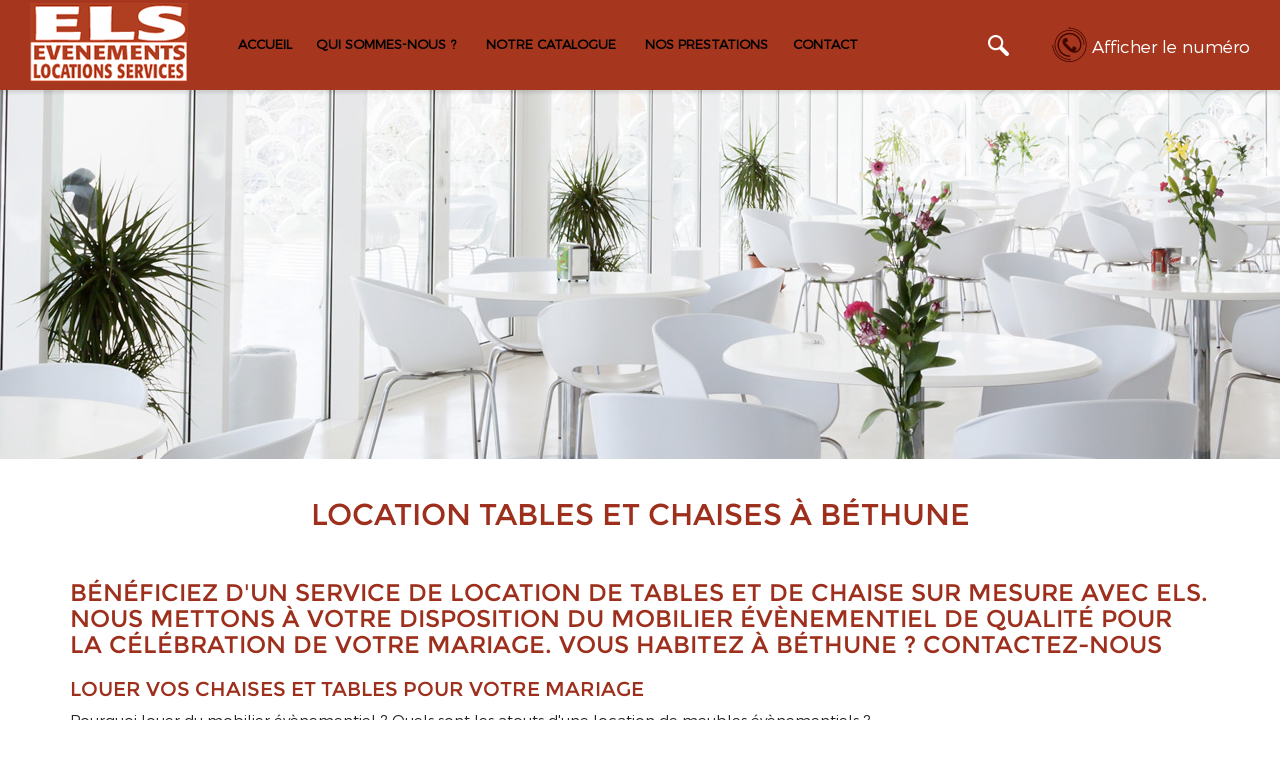

--- FILE ---
content_type: text/html; charset=UTF-8
request_url: https://www.nord-location.com/location-tables-et-chaises-bethune.html
body_size: 30594
content:
<!DOCTYPE html>
<html lang="fr">
	<head>
		<meta charset="utf-8">
		<script>window.dataLayer = window.dataLayer || []; function gtag() { dataLayer.push(arguments); } gtag('consent', 'default', { 'ad_storage': (sessionStorage.getItem('ad_storage') !== null ? sessionStorage.getItem('ad_storage') : 'denied'), 'ad_user_data': (sessionStorage.getItem('ad_user_data') !== null ? sessionStorage.getItem('ad_user_data') : 'denied'), 'ad_personalization': (sessionStorage.getItem('ad_personalization') !== null ? sessionStorage.getItem('ad_personalization') : 'denied'), 'analytics_storage': (sessionStorage.getItem('analytics_storage') !== null ? sessionStorage.getItem('analytics_storage') : 'denied') });</script>
		<link rel="preconnect" href="https://stats.futurdigital.fr">
		<link rel="dns-prefetch" href="https://stats.futurdigital.fr">
		<link rel="preconnect" href="https://maps.gstatic.com">
		<link rel="dns-prefetch" href="https://maps.gstatic.com">
		<link rel="preconnect" href="https://maps.googleapis.com">
		<link rel="dns-prefetch" href="https://maps.googleapis.com">
		<link rel="preconnect" href="https://www.gstatic.com">
		<link rel="dns-prefetch" href="https://www.gstatic.com">
				<title>Location tables et chaises à Béthune | ELS</title>
		<meta name="description" content="Simplifiez-vous la tâche pour vos évènements en faisant votre location de tables et de chaises avec EVENEMENTS LOCATIONS SERVICES. De Béthune ? Appelez-nous.">
						<meta name="viewport" content="width=device-width, initial-scale=1.0">
			<link rel="preload" href="/fonts/?family=Montserrat-Light,Montserrat-Regular" onload="this.rel='stylesheet';this.removeAttribute('as')" as="style">
<meta name="google-site-verification" content="mi9IkZQEV7XKOuMgoxImWwPNVoY1htXu9zMxvzGmaYE">
<meta name="msvalidate.01" content="88CF6B871B50FEF99A5E2310F97BC741">
<link rel="canonical" href="https://www.nord-location.com/location-tables-et-chaises-bethune.html"><link rel="icon" href="/themes/themefd12285/favicon.ico?1667409698">
<link rel="preload" href="/theme.min.css?1667409705" as="style" onload="this.rel='stylesheet'">
<link rel="preload"  href="/themes/themefd12285/css/swiper.css?1667409705" as="style" onload="this.rel='stylesheet'">
<link rel="preload"  href="/themes/themefd12285/css/gbp.css?1667409704" as="style" onload="this.rel='stylesheet'">
<link rel="preload"  href="/themes/themefd12285/css/style.css?1718896269" as="style" onload="this.rel='stylesheet'">
<link rel="preload" href="/themes/themefd12285/css/gbp.css?1667409704" onload="this.rel='stylesheet';this.removeAttribute('as')" as="style">
<link rel="preload" href="/includes/fontawesome/css/all.min.css?1711009556" onload="this.rel='stylesheet';this.removeAttribute('as')" as="style"><link rel="stylesheet" href="/modules.min.css?1711532430">
<link rel="stylesheet" href="/modules/theme/css/cookies.css?1671797184"><script src="/modules/theme/js/slogan-accueil.js?1711377653"></script>	</head>
		<body class="body-pageseo body-pageseo-432">
		
	<script type="application/ld+json">
	{
	"@context": "https://schema.org",
	"@type": "LocalBusiness",
	"@id":"https://www.nord-location.com/#LocalBusiness",
	"name": "ELS",
	"aggregateRating": {
		"@type": "AggregateRating",
		"ratingValue": "4.1",
		"bestRating": "5",
		"worstRating": "1",
		"reviewCount": "36",
		"ratingCount": "59"
	}
	}
	</script>
						<style class="btn-partage-style">.btn-partage{display:none !important}</style>
		<script src="/includes/jquery/1.12.4/jquery.min.js?1711010917"></script>		<script>jQuery.noConflict();</script>
		<script>var _paq = window._paq = window._paq || [];_paq.push(["setCookieSameSite", "None"]);_paq.push(["setSecureCookie", true]);/*tracker methods like "setCustomDimension" should be called before "trackPageView"*/_paq.push(["trackPageView"]);_paq.push(["enableLinkTracking"]);(function(){ var u = "https://stats.futurdigital.fr/"; _paq.push(["setTrackerUrl", u + "matomo.php"]); _paq.push(["setSiteId", "2630"]); var d = document, g = d.createElement("script"), s = d.getElementsByTagName("script")[0]; g.type = "text/javascript"; g.async = true; g.src = u + "matomo.js?v=" + new Date().getTime(); s.parentNode.insertBefore(g, s); })();</script><script>var id_page="432",site_url="https://www.nord-location.com/",source_origine="false",is_LT="false";</script><div
    class="fd-avis_satisfaction"
    id="fd-feedback-button"
    title="Votre avis nous intéresse"
    style="display: none;"
    onClick="document.getElementById('iframefdfeedback').src='https://www.nord-location.com/modules/feedback/feedback.iframe.php?feedback_type=0&site_name=ELS&adress=128+Rue+Buffon&hostname=nord-location.com'; fdBannerOpenModal();"
>
</div>

<iframe
    id="iframefdfeedback"
    frameborder="0"
    title="Formulaire de feedback Futur Digital"
    style="position: fixed;z-index: 1750000000;display:none;height: 100%;width: 100%;top: 50%;transform: translateY(-50%);"
>
</iframe>
<link rel="stylesheet" href="/modules/feedback/css/feedback.css?1711012209" media="print" onload="this.media='all'"><script defer src="/modules/feedback/js/script.js?1681737031"></script>
<!--[if lt IE 8]>
<div class="deprecated-ie">
<p>Vous utilisez une ancienne version d'Internet Explorer, veuillez vous <a target="_blank"  href="http://windows.microsoft.com/fr-fr/internet-explorer/download-ie/">mettre à jour</a>.</p>
</div>
<![endif]-->
<div class="main-page">
    <div class="header-sidebars hidden-md hidden-lg hide-print">
	<div class="header-top">
		<a href="#" class="deploy-left-sidebar"></a>
		<a href="/" class="top-logo"><img src="/themes/themefd12285/images/logo.png" alt="logo mini"></a>
		<a href="#" class="deploy-right-sidebar"></a>
	</div>
</div>

<div class="sidebar-left hidden-md hidden-lg hide-print">
	<div class="sidebar-scroll-left">
		<div class="sidebar-header-left">
			<img src="/themes/themefd12285/images/logo.png" class="sidebar-left-logo" alt="logo mini">
			<a href="#" class="close-sidebar-left"></a>
		</div>
		<p class="sidebar-divider-text">
			NAVIGATION
			<a href="" class="btn-recherche"></a>
			<a href="" class="btn-favoris"></a>
		</p>
			 <ul id="menu-main-menu" class="menu-mobile-dynamique">
<li class="menu-item menu-item-page menu-item-23 active"><a href="/">Accueil</a></li>
<li class="menu-item menu-item-gallery menu-item-47"><a href="/qui-sommes-nous.html">Qui sommes-nous ?</a></li>
<li class="menu-item menu-item-external menu-item-54"><a href="#" target="_blank">Notre catalogue</a></li>
<li class="menu-item menu-item-service.list menu-item-48"><a href="/nos-services.html">Nos prestations</a></li>
<li class="menu-item menu-item-contact menu-item-49"><a href="/contact-location-materiel-evenement-henin-beaumont.html">Contact</a></li>
</ul>

<!-- /Menu menu-main-menu -->

			<ul class="sub-menu pdts-mob">
	
			<li>	<a href="">Nos kits vaisselle</a>

									<ul class="sub-menu liste-cats">
													<li class="menu-item menu-item-3">
							<a href="/nos-kits-vaisselle/test.html">Gamme champêtre</a>
							</li>
														<li class="menu-item menu-item-4">
							<a href="/nos-kits-vaisselle/gamme-prestige.html">Gamme prestige</a>
							</li>
														<li class="menu-item menu-item-5">
							<a href="/nos-kits-vaisselle/gamme-elegance.html">Gamme élégance</a>
							</li>
														<li class="menu-item menu-item-7">
							<a href="/nos-kits-vaisselle/comment-fonctionnent-nos-formules-eco-a-part.html">Comment fonctionnent nos formules ECO</a>
							</li>
												</ul>
				
			</li>
		
			<li>	<a href="">Nos locations </a>

									<ul class="sub-menu liste-cats">
													<li class="menu-item menu-item-10">
							<a href="/nos-locations/location-de-chaises-et-tables.html">Location de chaises et tables</a>
							</li>
														<li class="menu-item menu-item-12">
							<a href="/nos-locations/location-nappes-et-serviettes.html">Location nappes et serviettes</a>
							</li>
														<li class="menu-item menu-item-13">
							<a href="/nos-locations/location-de-vaisselle.html">Location de vaisselle</a>
							</li>
												</ul>
				
			</li>
		
			<li>	<a href="">Autres matériels </a>

									<ul class="sub-menu liste-cats">
													<li class="menu-item menu-item-9">
							<a href="/autres-materiels/location-materiels-de-service.html">Location matériels de service</a>
							</li>
														<li class="menu-item menu-item-11">
							<a href="/autres-materiels/location-chapiteaux-tentes.html">Location chapiteaux & tentes</a>
							</li>
														<li class="menu-item menu-item-14">
							<a href="/autres-materiels/nos-autres-materiels.html">Nos autres matériels</a>
							</li>
												</ul>
				
			</li>
		</ul>

        <div class="sidebar-bottom-controls">
            <a href="https://twitter.com/home?status=https://www.nord-location.com/location-tables-et-chaises-bethune.html" target="_blank">
                <em class="twitter-bottom"></em>
                <p>Twitter</p>
            </a>
            <a href="https://www.facebook.com/share.php?u=https://www.nord-location.com/location-tables-et-chaises-bethune.html" target="_blank">
                <em class="facebook-bottom"></em>
                <p>Facebook</p>
            </a>
            <a href="#">
                <em class="close-bottom-left"></em>
                <p>Fermer</p>
            </a>
            <div class="clear"></div>
        </div>
	</div>
</div>

<div class="sidebar-right hidden-md hidden-lg hide-print">
    <div class="sidebar-scroll-right">
        <div class="sidebar-header-right">
            <a href="#" class="close-sidebar-right"></a>
            <img src="/themes/themefd12285/images/logo.png" class="sidebar-right-logo" alt="img">
        </div>
        
        <p class="sidebar-divider-text">CONTACT</p>
        
        <!-- FORMULAIRE CONTACT -->
         
        <a href="/contact-location-materiel-evenement-henin-beaumont.html" class="nav-item mail-nav">ENVOYER UN EMAIL</a> 
                
               
        
                        <a href="tel:+33321206560" class="nav-item call-nav visible-xs callTracker" data-zone="En-tête" data-page="autre" data-source="site">NOUS APPELER</a>

            
                    
        
                <a href="sms:+33688456427" class="nav-item text-nav visible-xs callTracker">NOUS ENVOYER UN SMS</a>
                
        <p class="sidebar-divider-text">RÉSEAUX SOCIAUX</p>
        
        <a href="https://www.facebook.com/share.php?u=https://www.nord-location.com/location-tables-et-chaises-bethune.html" target="_blank" class="nav-item facebook-nav">FACEBOOK</a>
        <a href="https://twitter.com/home?status=https://www.nord-location.com/location-tables-et-chaises-bethune.html" target="_blank" class="nav-item twitter-nav">TWITTER</a>
        
        <div class="sidebar-bottom-controls">
            <a href="https://twitter.com/home?status=https://www.nord-location.com/location-tables-et-chaises-bethune.html" target="_blank">
                <span class="twitter-bottom"></span>
                <p>Twitter</p>
            </a>
            <a href="https://www.facebook.com/share.php?u=https://www.nord-location.com/location-tables-et-chaises-bethune.html" target="_blank">
                <span class="facebook-bottom"></span>
                <p>Facebook</p>
            </a>
            <a href="#">
                <span class="close-bottom-right"></span>
                <p>Fermer</p>
            </a>
            <div class="clear"></div>
        </div>
    </div>
</div>

<div style="height:50px" class="hidden-md hidden-lg"></div>
<script src="/includes/jqueryui/1132/jquery-ui.min.js?1711011143"></script>
<script>
jQuery(document).ready(function ($) {



    $('.menu-mobile-dynamique .sub-menu').parent().addClass('parent');

    $('.deploy-contact-form').click(function(){ $('.sidebar-form').toggle(300);});
    $('.deploy-subscribe-form').click(function(){$('.sidebar-form2').toggle(300); $('#emailError').hide(200);});
    $('.deploy-left-sidebar, .close-sidebar-left, .close-bottom-left, .close-bottom-right, .deploy-subscribe-form, .deploy-contact-form').click(function(){ return false;   })


    /* Deploy Left Sidebar */
    $(".content").click(function(){
        $('.sidebar-left').animate({
            left: '-300px',
        }, 300, 'easeOutExpo', function () {});
        $('.sidebar-right').animate({
            right: '-300px',
        }, 300, 'easeInOutExpo', function () {});
    });

    /* Deploy Left Sidebar */
    $(".deploy-left-sidebar").click(function(){
        $('.sidebar-left').delay(300).animate({
            left: '0',
        }, 300, 'easeOutExpo', function () {});
        $('.sidebar-right').animate({
            right: '-300px',
        }, 300, 'easeInOutExpo', function () {});
        return false;
    });

    /* Close Left Sidebar*/
    $(".close-sidebar-left, .close-bottom-left").click(function(){
        $('.sidebar-left').animate({
            left: '-300px',
        }, 300, 'easeInOutExpo', function () {});
        return false;
    });

    /* Deploy Right Sidebar */
    $('.deploy-right-sidebar').click(function () {
        $('.sidebar-right').delay(300).animate({
            right: '0',
        }, 300, 'easeOutExpo', function () {});
        $('.sidebar-left').animate({
            left: '-300px',
        }, 300, 'easeInOutExpo', function () {});
        return false;
    });

    /* Close Right Sidebar */
    $('.close-sidebar-right, .close-bottom-right').click(function () {
        $('.sidebar-right').animate({
            right: '-300px',
        }, 300, 'easeInOutExpo', function () {});
        return false;
    });

});


/* CONTACT */
/* ------------------------------------------- */
var formSubmitted = 'false';

jQuery(document).ready(function($) {

    $('#formSuccessMessageWrap').hide(0);
    $('.formValidationError').fadeOut(0);

    // fields focus function starts
    $('input[type="text"], input[type="password"], textarea').focus(function(){
        if($(this).val() == $(this).attr('data-dummy')){
            $(this).val('');
        };
    });
    // fields focus function ends

    // fields blur function starts
    $('input, textarea').blur(function(){
        if($(this).val() == ''){
            $(this).val($(this).attr('data-dummy'));
        };
    });
    // fields blur function ends

    // submit form data starts
    function submitData(currentForm, formType){
        formSubmitted = 'true';
        var formInput = $('#' + currentForm).serialize();
        $.post($('#' + currentForm).attr('action'),formInput, function(data){
            $('#' + currentForm).hide();
            $('#formSuccessMessageWrap').fadeIn(500);
        });

    };
    // submit form data function starts
    // validate form function starts
    function validateForm(currentForm, formType){
        // hide any error messages starts
        $('.formValidationError').hide();
        $('.fieldHasError').removeClass('fieldHasError');
        // hide any error messages ends
        $('#' + currentForm + ' .requiredField').each(function(i){
            if($(this).val() == '' || $(this).val() == $(this).attr('data-dummy')){
                $(this).val($(this).attr('data-dummy'));
                $(this).focus();
                $(this).addClass('fieldHasError');
                $('#' + $(this).attr('id') + 'Error').fadeIn(300);
                return false;
            };
            if($(this).hasClass('requiredEmailField')){
                var emailReg = /^([\w-\.]+@([\w-]+\.)+[\w-]{2,4})?$/;
                var tempField = '#' + $(this).attr('id');
                if(!emailReg.test($(tempField).val())) {
                    $(tempField).focus();
                    $(tempField).addClass('fieldHasError');
                    $(tempField + 'Error2').fadeIn(300);
                    return false;
                };
            };
            if(formSubmitted == 'false' && i == $('#' + currentForm + ' .requiredField').length - 1){
                submitData(currentForm, formType);
            };
        });
    };
    // validate form function ends

    // contact button function starts
    $('#contactSubmitButton').click(function() {
        validateForm($(this).attr('data-formId'));
        return false;
    });
    // contact button function ends



});

</script>
                        <div class="banniere ban2 hidden-xs hidden-sm"></div>
                <header class="hide-print tete hidden-xs hidden-sm">
        <div class="cols hidden-xs hidden-sm">
            <div class="col col1">
                <p class="logo-site">
                    <a href="/" ><img src="/themes/themefd12285/images/logo.png" alt="Logo ELS"  /></a>
                </p>
            </div>
            <div class="col col2 center">
                <nav class="navh">
                    <ul id="menu_principal" class="menu_principal">
<li class="menu-item menu-item-page menu-item-23"><a href="/">Accueil</a></li>
<li class="menu-item menu-item-gallery menu-item-47"><a href="/qui-sommes-nous.html">Qui sommes-nous ?</a></li>
<li class="menu-item menu-item-external menu-item-54"><a href="#" target="_blank">Notre catalogue</a></li>
<li class="menu-item menu-item-service.list menu-item-48"><a href="/nos-services.html">Nos prestations</a></li>
<li class="menu-item menu-item-contact menu-item-49"><a href="/contact-location-materiel-evenement-henin-beaumont.html">Contact</a></li>
</ul>

<!--Menu menu_principal-->
                </nav>
            </div>
            <div class="col col3 right">
                <a href="javascript:void(0);" class="btn-recherche">Recherche</a>
          
                                    <p class="tel callTracker"><em>Tél. :</em> <span class="t_phone">+33321206560<br>+33688456427</span>
                      <span class="t_affiche" data-zone="En-tête" data-page="autre" data-source="site">Afficher le numéro</span>

                    </p>

                                </div>
        </div>
    </header>
    <div class="zone-catalogue hidden-xs hidden-sm">
        <div class="container nopad">
            
<div class="fluid-collections">
        <div class="row retrait relative">
<div class="categorieContainer bxSlider0">
            <div class="categ-list row">

        <div class="slide col-lg-4 col-md-4 col-sm-4 col-xs-6">
        <div class="encart">
          <p class="titre-col transition">Nos kits vaisselle</p>

          <div class="photo transition"><a class="cover imgCat" style="background-image:url(https://www.nord-location.com/images/vesaille.jpg);" href="https://www.nord-location.com/vaisselles.html"></a></div>

          <ul class="liste-cats transition">
                        <li><a class="text-center" href="/nos-kits-vaisselle/gamme-champetre/kit-champetre.html"> Gamme champêtre</a></li>
                      <li><a class="text-center" href="/nos-kits-vaisselle/gamme-prestige/kit-prestige.html"> Gamme prestige</a></li>
                      <li><a class="text-center" href="/nos-kits-vaisselle/gamme-elegance/kit-elegance.html"> Gamme élégance</a></li>
                      <li><a class="text-center" href="/nos-kits-vaisselle/comment-fonctionnent-nos-formules-eco-a-parti/formule-eco.html"> Formule eco</a></li>
                    </ul>

          </div>
      </div>

      

          <div class="slide col-lg-4 col-md-4 col-sm-4 col-xs-6">
        <div class="encart">
          <p class="titre-col transition">Nos locations </p>

          <div class="photo transition"><a class="cover imgCat" style="background-image:url(https://www.nord-location.com/images/eco.jpg);" href="/personnaliser-votre-kit/comment-fonctionnent-nos-formules-eco-/formule-eco.html"></a></div>

          <ul class="liste-cats transition">
                        <li><a class="text-center" href="/nos-locations/location-de-chaises-et-tables.html"> Location de chaises et tables </a></li>
                        <li><a class="text-center" href="/nos-locations/location-nappes-et-serviettes.html"> Location nappes et serviettes </a></li>
                        <li><a class="text-center" href="/nos-locations/location-de-vaisselle.html"> Location de vaisselle </a></li>
                    </ul>

          </div>
      </div>

          <div class="categorieContainer" >
            <div class="categ-list row">

        <div class="slide col-lg-4 col-md-4 col-sm-4 col-xs-6">


        <div class="encart" id="categorie-1">
          <p class="titre-col transition">Nos kits vaisselle</p>

          <div class="photo transition"><a class="cover imgCat" style="background-image:url(https://www.nord-location.com/images/vesaille.jpg?1554224738);" href="https://www.nord-location.com/vaisselles.html"></a></div>

          <ul class="liste-cats transition">
                        <li><a class="text-center" href="/nos-kits-vaisselle/test.html"> Gamme champêtre</a></li>
                      <li><a class="text-center" href="/nos-kits-vaisselle/gamme-prestige.html"> Gamme prestige</a></li>
                      <li><a class="text-center" href="/nos-kits-vaisselle/gamme-elegance.html"> Gamme élégance</a></li>
                      <li><a class="text-center" href="/nos-kits-vaisselle/comment-fonctionnent-nos-formules-eco-a-part.html"> Comment fonctionnent nos formules ECO</a></li>
                    </ul>

          </div>
      </div>

          <div class="slide col-lg-4 col-md-4 col-sm-4 col-xs-6">


        <div class="encart" id="categorie-2">
          <p class="titre-col transition">Nos locations </p>

          <div class="photo transition"><a class="cover imgCat" style="background-image:url(https://www.nord-location.com/images/eco.jpg?1554224738);" href="https://www.nord-location.com/formules-eco.html"></a></div>

          <ul class="liste-cats transition">
                        <li><a class="text-center" href="/nos-locations/location-de-chaises-et-tables.html"> Location de chaises et tables</a></li>
                      <li><a class="text-center" href="/nos-locations/location-nappes-et-serviettes.html"> Location nappes et serviettes</a></li>
                      <li><a class="text-center" href="/nos-locations/location-de-vaisselle.html"> Location de vaisselle</a></li>
                    </ul>

          </div>
      </div>

          <div class="slide col-lg-4 col-md-4 col-sm-4 col-xs-6">


        <div class="encart" id="categorie-8">
          <p class="titre-col transition">Autres matériels </p>

          <div class="photo transition"><a class="cover imgCat" style="background-image:url(https://www.nord-location.com/images/divers.jpg?1554224738);" href="https://www.nord-location.com/divers.html"></a></div>

          <ul class="liste-cats transition">
                        <li><a class="text-center" href="/autres-materiels/location-materiels-de-service.html"> Location matériels de service</a></li>
                      <li><a class="text-center" href="/autres-materiels/location-chapiteaux-tentes.html"> Location chapiteaux & tentes</a></li>
                      <li><a class="text-center" href="/autres-materiels/nos-autres-materiels.html"> Nos autres matériels</a></li>
                    </ul>

          </div>
      </div>

            </div>
  </div>
      

            </div>
  </div>
        </div>
</div>
        </div>
        <a href="" class="btn-fermer"></a>
    </div>
    <div class="zone-recherche">
        <form class="" action="/catalogue-recherche.html" method="GET">
            <label for="recherche">Votre recherche</label>
            <input type="text" required="required" name="search" placeholder="Rechercher" value="">
            <input type="submit" value="OK">
        </form>
        <a href="" class="btn-fermer"></a>
    </div>
    <div class="zone-favoris">
        <Strong>Liste des favoris</Strong>
        <p class="soustitre">
                            Vous n'avez aucun article dans votre liste de favoris
                    </p>
        <div class="container nopad">
            <div class="row retrait saluuut" id="wishlist-block">
                            </div>
        </div>
        <a href="" class="btn-fermer"></a>
    </div>
    <main class="fluid-contenu">
                <div class="container nopad">
            <div class="row relative corps">
                                        <div class="col-md-12 nopad">
                            


<div class="pageseo clear node-432" >
	<div class="row">
		<h1>Location tables et chaises à Béthune</h1>
				<h2>B&eacute;n&eacute;ficiez d'un service de location de tables et de chaise sur mesure avec ELS. Nous mettons &agrave; votre disposition du mobilier &eacute;v&egrave;nementiel de qualit&eacute; pour la c&eacute;l&eacute;bration de votre mariage. Vous habitez &agrave; B&eacute;thune ? Contactez-nous</h2>
<h3>Louer vos chaises et tables pour votre mariage&nbsp;</h3>
<p>Pourquoi louer du mobilier &eacute;v&egrave;nementiel ? Quels sont les atouts d'une location de meubles &eacute;v&egrave;nementiels ?</p>
<p>De nos jours, les personnes qui ont &agrave; c&oelig;ur d'organiser un &eacute;v&egrave;nement sont parfois oblig&eacute;es de faire appel &agrave; un service de <strong>location de tables et de chaises. </strong>Une faible quantit&eacute; ou un manque d'&eacute;quipement disponible, les raisons sont &agrave; la fois nombreuses et vari&eacute;es. De plus, le recours &agrave; la location de meubles &eacute;v&egrave;nementiels vous permet de jouir de certains avantages comme le choix de la qualit&eacute; des meubles, les types de meubles, les prix, une plus grande libert&eacute; sur vos choix, etc. En gros, une location de meubles &eacute;v&egrave;nementiels est moins co&ucirc;teuse et moins encombrante qu'un achat. Le besoin &eacute;tant g&eacute;n&eacute;ralement situ&eacute; sur une courte p&eacute;riode.</p>
<h3>Avec ELS, scellez votre amour avec vos proches</h3>
<p>Pour vous accompagner dans tous vos &eacute;v&egrave;nements, nous vous proposons les offres suivantes :</p>
<ul>
<li>Chaises Napol&eacute;on</li>
<li>Chaises pliantes</li>
<li>Chaises smile</li>
<li>Chaises PVC blanches</li>
<li>Tables rondes</li>
<li>Tables ovales</li>
<li>Tables rectangulaires</li>
</ul>
<p>Nous mettons &agrave; votre disposition un service simple et efficace pour tous vos moments de r&eacute;jouissances. N'h&eacute;sitez surtout pas &agrave; visiter notre site internet pour d&eacute;couvrir nos diff&eacute;rents catalogues et prestations.</p>
<h4>Pour votre location de tables et de chaises &agrave; B&eacute;thune, contactez-nous.</h4>
<p>ELS se trouve au 128 Rue Buffon &agrave; HENIN BEAUMONT 62110. Avec plus de 15 ann&eacute;es d'exp&eacute;rience &agrave; notre compte, nous vous offrons nos services de&nbsp;<span style="text-decoration: underline;">location de mat&eacute;riel pour &eacute;v&egrave;nement</span>, la <span style="text-decoration: underline;">location vaisselle, table, et chaise pour &eacute;v&egrave;nement</span>.</p>
<p>Vous trouverez un formulaire de contact disponible juste en bas de page pour plus informations sur nos diff&eacute;rents services. Vous pouvez aussi nous joindre en appelant au +33321206560.</p>	
	</div>
	<div class="row" style="margin:30px 0 0 0">
		<div class="contact"><div class="formulaire"><h2>Contactez-nous en 30 secondes</h2><div id="description-contact"><p>Merci de bien vouloir remplir ce formulaire afin de nous faire part de vos demandes.</p></div><script defer>jQuery(document).ready(function(){jQuery("head").append("<style>label span.required{color:#B94A48}span.help-inline,span.help-block{color:#888;font-size:.9em;font-style:italic}.label-rgpd{font-size:11px;font-weight:normal;font-style:italic;padding-left:0px;display:block !important}form.form-horizontal .form-group .label-rgpd input.form-control{position:relative;display:inline-block;width:auto !important;height:auto;margin: 0 7px 2px 0}.info-rgpd p{font-size: 10px;font-weight:normal;font-style:italic;text-align:justify;margin-top:15px;opacity:0.8;display:block;clear:both}</style>");});</script><form  action="#" id="contact_26" method="post" enctype="multipart/form-data" class="form-horizontal"><fieldset><input type="hidden" name="form" value="contact_26" id="contact_26-element-0"/><div class="form-group"><label class="control-label col-md-4" for="contact_26-element-1">Société</label><div class="col-md-8"><input type="text" class="form-control input-md col-md-8" name="societe" value placeholder="Société" id="contact_26-element-1"/></div></div><div class="form-group"><label class="control-label col-md-4" for="contact_26-element-2">Civilité</label><div class="col-md-8"><select name="civilite" class="form-control input-md col-md-8" id="contact_26-element-2"><option value="" selected="selected">Civilité</option><option value="M.">M.</option><option value="Mme">Mme</option><option value="Mlle">Mlle</option></select></div></div><div class="form-group"><label class="control-label col-md-4" for="contact_26-element-3"><span class="required">* </span>Nom</label><div class="col-md-8"><input type="text" class="form-control input-md col-md-8" name="nom" value required placeholder="Nom*" id="contact_26-element-3"/></div></div><div class="form-group"><label class="control-label col-md-4" for="contact_26-element-4">Prénom</label><div class="col-md-8"><input type="text" class="form-control input-md col-md-8" name="prenom" value placeholder="Prénom" id="contact_26-element-4"/></div></div><div class="form-group"><label class="control-label col-md-4" for="contact_26-element-5"><span class="required">* </span>Téléphone</label><div class="col-md-8"><input type="tel" name="tel" value class="form-control input-md col-md-8" required placeholder="Téléphone*" id="contact_26-element-5"/></div></div><div class="form-group"><label class="control-label col-md-4" for="contact_26-element-6"><span class="required">* </span>Courriel</label><div class="col-md-8"><input type="email" name="email" value class="form-control input-md col-md-8" required placeholder="Courriel*" id="contact_26-element-6"/></div></div><div class="form-group"><label class="control-label col-md-4" for="contact_26-element-7"></label><div class="col-md-8"><select name="interesstedby" class="form-control input-md col-md-8" id="contact_26-element-7"><option value="" selected="selected">Je suis intéressé(e) par</option><option value="Location de vaisselle">Location de vaisselle</option><option value="Location de tente de réception">Location de tente de réception</option><option value="Location vaisselle mariage">Location vaisselle mariage</option><option value="Location de matériel de réception">Location de matériel de réception</option><option value="Livraison et récupération du matériel de réception">Livraison et récupération du matériel de réception</option><option value="Location de vaisselle pour mariage">Location de vaisselle pour mariage</option><option value="Autres">Autres</option></select></div></div><div class="form-group"><label class="control-label col-md-4" for="contact_26-element-8"></label><div class="col-md-8"><select name="referrer" class="form-control input-md col-md-8" id="contact_26-element-8"><option value="-1">Comment nous avez-vous connus ?</option><option value="Moteur de recherche">Moteur de recherche</option><option value="Bouche à oreille">Bouche à oreille</option><option value="Courriel">Courriel</option><option value="Publicité papier">Publicité papier</option><option value="Presse">Presse</option></select></div></div><div class="form-group"><label class="control-label col-md-4" for="contact_26-element-9"><span class="required">* </span>Message</label><div class="col-md-8"><textarea rows="5" name="message" class="form-control input-md col-md-8" required style="resize:none;" placeholder="Message*" id="contact_26-element-9"></textarea></div></div><div class="form-group"><label class="control-label col-md-4" >Consentement RGPD</label><div class="col-md-8"><label class="checkbox label-rgpd"> <input id="contact_26-element-10-0" type="checkbox" name="rgpd[]" class="form-control input-md col-md-8" value="J’accepte d’être recontacté par EVENEMENTS LOCATIONS SERVICES (ELS). J’accepte également que les informations saisies soient exploitées dans le cadre de la demande de contact et de la relation commerciale qui peut en découler. "/> J’accepte d'être recontacté par EVENEMENTS LOCATIONS SERVICES (ELS). J’accepte également que les informations saisies soient exploitées dans le cadre de la demande de contact et de la relation commerciale qui peut en découler. <strong> **</strong> </label> </div></div><div class="form-group"><div class="col-md-6"><script src='https://www.google.com/recaptcha/enterprise.js?render=explicit'></script><div class='g-recaptcha'  id='g-recaptcha-container-pfbc-contact_26'></div></div></div><input type="hidden" name="nid" value="26" id="contact_26-element-12"/><input type="hidden" name="action" value="send" id="contact_26-element-13"/><input type="hidden" name="fichier" id="contact_26-element-14"/><div class="form-group"><div class="form-actions col-md-12"><span class="required">* </span> Champs obligatoires</div></div><div class="form-group"><label class="control-label col-md-3"></label><div class="form-actions col-md-9 col-md-offset-3 text-right"><input type="submit" value="Envoyer" name="btn_submit" class="btn btn-primary" id="contact_26-element-16"/></div></div><div class="info-rgpd"><p><strong>**</strong> Les informations recueillies font l&rsquo;objet d&rsquo;un traitement informatique destin&eacute; &agrave;<em>&nbsp;EVENEMENTS LOCATIONS SERVICES (ELS)</em>, responsable du traitement, afin de donner suite &agrave; votre demande et de vous recontacter. Les donn&eacute;es sont &eacute;galement destin&eacute;es &agrave; Futur Digital, prestataire de EVENEMENTS LOCATIONS SERVICES (ELS). Conform&eacute;ment &agrave; la r&eacute;glementation en vigueur, vous disposez notamment d'un droit d'acc&egrave;s, de rectification, d'opposition et d'effacement sur les donn&eacute;es personnelles qui vous concernent. Pour plus d&rsquo;informations, cliquez&nbsp;<a href='/politique-de-confidentialite.html'>ici</a>.</p></div></fieldset></form><script defer>let recaptchaPfbcIdcontact_26;
grecaptcha.enterprise.ready(function (){
    recaptchaPfbcIdcontact_26 = grecaptcha.enterprise.render('g-recaptcha-container-pfbc-contact_26', {
        sitekey: "6LcCMqwqAAAAAFtqxMX4iVFlpWzjBvuYSa-HrgBv",
        badge: "inline",
        size: "invisible",
    })
})

let formElementcontact_26 = document.getElementById('contact_26');

function valid_and_submit_form(formElement){
    let fields = formElement.querySelectorAll('input[required], textarea[required], select[required]');
    fields = Array.from(fields);
    fields = fields.reverse();
    if (!formElement.checkValidity()) {
        fields.forEach((field) => {
            if (!field.checkValidity()) {
                field.reportValidity();
            }
        });
    } else {
        formElement.submit();
    }
}

document.getElementById('contact_26').querySelector('[name="btn_submit"]').addEventListener('click', e => {
    e.preventDefault();
    grecaptcha.enterprise.execute(recaptchaPfbcIdcontact_26, {action: "pfbc_form"}).then(function(token){
        document.getElementById('g-recaptcha-container-pfbc-contact_26').querySelector('[name="g-recaptcha-response"]').value = token;
        valid_and_submit_form(formElementcontact_26);
    });
})
;jQuery(window).load(function() {if(jQuery("#g-recaptcha-response").length>0) {jQuery("#g-recaptcha-response");}});jQuery(document).ready(function() {		if(jQuery("#contact_26").attr("action")=='#') {
			jQuery("#contact_26").attr("action","");
		}
		jQuery("#contact_26").attr("role","form");
		jQuery("#contact_26").bind("submit", function() {
			jQuery(this).find("input[type=submit]").attr("disabled","disabled");
		});});</script><script>jQuery(document).ready(function() { jQuery('select[name=referrer]').replaceWith('<input type="hidden" name="referrer" value="Moteur de recherche" >'); jQuery('select[name=interesstedby]').replaceWith('<input type="hidden" name="interesstedby" value="Location tables et chaises à Béthune" >'); jQuery('input[name=interesstedby]').unwrap(); jQuery('input[name=referrer]').unwrap(); jQuery('input[name=referrer]').prev().hide(); jQuery('input[name=interesstedby]').prev().hide(); jQuery('input[name=interesstedby]').unwrap(); jQuery('input[name=referrer]').unwrap();});</script></div></div>		
	</div>
</div>


</div>
</div>
</div>
</main>

            <div class="hide-print encarts2">
        <div class="row">
            <div class="col-md-6 col-sm-6 nopad gauche col-md-push-6 col-sm-push-6"></div>
            <div class="col-md-6 col-sm-6 nopad droite col-md-pull-6 col-sm-pull-6">
                <h2>Coups de coeur</h2>

                <div class="row">
                    <div class="col-md-12 nopad pad-xs pad-sm">



                        <div class="cont-sliderfav modele-liste">
                            <div class="sudo-sliderfav">


                                                                    <div>
                                        <div class="item">


                                            <!-- ********** MODELE *********** -->
                                                                                                                                        <div class="div-proportionnel-item">
                                                    <div class="cont-propor">
                                                        <a class="imagecont" href="/autres-materiels/nos-autres-materiels/appareil-paella-complet.html">
                                                            <meta  content="https://www.nord-location.com/images/catalogue/large/appareil-paella-complet.jpg?1563897576" />
                                                            <span class="imagefond cover" style="background-image: url(/images/catalogue/large/appareil-paella-complet.jpg?1563897576); filter:progid:DXImageTransform.Microsoft.AlphaImageLoader(enabled=true,src='/images/catalogue/large/appareil-paella-complet.jpg?1563897576',sizingMethod='scale')\9;"></span>
                                                        </a>
                                                    </div>
                                                </div>
                                                
                                            <h3 ><a href="/autres-materiels/nos-autres-materiels/appareil-paella-complet.html" title="APPAREIL PAELLA COMPLET">APPAREIL PAELLA COMPLET</a></h3>

                                                                        <ul class="mentions">
                                                                            <li class="mention favoris">Coup de coeur</li>                                                                          </ul>
                                    
                                    
                                                                            <div class="prix-item" >
                                            													<div class="cell2" >39,60 <small>€ TTC</small></div>
													                                            <meta  content="EUR" />
                                            <meta  content="En stock" />
                                        </div>
                                    
                                            <!-- ********** MODELE *********** -->


                                        </div>
                                    </div>
                                
                            </div>
                        </div>

                        <p class="tous-tous"><a href="/catalogue-coup-de-coeur.html">Voir tous nos coups de coeur</a></p>


                    </div>
                </div>

            </div>
        </div>
    </div>
            <div class="hide-print encarts3">
        <div class="row">
            <div class="col-md-6 col-sm-6 nopad gauche"></div>
            <div class="col-md-6 col-sm-6 nopad droite">
                <h2>Nouveautés</h2>

                <div class="row">
                    <div class="col-md-12 nopad pad-xs pad-sm">

                        <div class="cont-slidernouv modele-liste">
                            <div class="sudo-slidernouv">


                                                                    <div>
                                        <div class="item">


                                            <!-- ********** MODELE *********** -->
                                            
                                                                                            <div class="div-proportionnel-item">
                                                    <div class="cont-propor">
                                                        <a class="imagecont" href="/autres-materiels/location-materiels-de-service/egouttoir.html">
                                                            <meta  content="/themes/themefd12285/images/noim.jpg" />
                                                            <div class="imagefond noimage"></div>
                                                        </a>
                                                    </div>
                                                </div>
                                            
                                            <h3 ><a href="/autres-materiels/location-materiels-de-service/egouttoir.html" title="EGOUTTOIR">EGOUTTOIR</a></h3>

                                                                        <ul class="mentions">
                                      <li class="mention nouveaute">Nouveauté</li>                                                                                                                </ul>
                                    
                                    
                                                                            <div class="prix-item" >
                                            													<div class="cell2" >10 <small>€ TTC</small></div>
													                                            <meta  content="EUR" />
                                            <meta  content="En stock" />
                                        </div>
                                                                                <!-- ********** MODELE *********** -->

                                        </div>
                                    </div>
                                                                    <div>
                                        <div class="item">


                                            <!-- ********** MODELE *********** -->
                                            
                                                                                            <div class="div-proportionnel-item">
                                                    <div class="cont-propor">
                                                        <a class="imagecont" href="/nos-locations/location-de-vaisselle/verre-a-spritz.html">
                                                            <meta  content="https://www.nord-location.com/images/catalogue/large/verre-a-spritz.png?1594133448" />
                                                            <span class="imagefond cover" style="background-image: url(/images/catalogue/large/verre-a-spritz.png?1594133448); filter:progid:DXImageTransform.Microsoft.AlphaImageLoader(enabled=true,src='/images/catalogue/large/verre-a-spritz.png?1594133448',sizingMethod='scale')\9;"></span>
                                                        </a>
                                                    </div>
                                                </div>
                                                
                                            <h3 ><a href="/nos-locations/location-de-vaisselle/verre-a-spritz.html" title="VERRE A SPRITZ">VERRE A SPRITZ</a></h3>

                                                                        <ul class="mentions">
                                      <li class="mention nouveaute">Nouveauté</li>                                                                                                                </ul>
                                    
                                    
                                                                            <div class="prix-item" >
                                            													<div class="cell2" >0,72 <small>€ TTC</small></div>
													                                            <meta  content="EUR" />
                                            <meta  content="En stock" />
                                        </div>
                                                                                <!-- ********** MODELE *********** -->

                                        </div>
                                    </div>
                                                                    <div>
                                        <div class="item">


                                            <!-- ********** MODELE *********** -->
                                            
                                                                                            <div class="div-proportionnel-item">
                                                    <div class="cont-propor">
                                                        <a class="imagecont" href="/nos-locations/location-de-vaisselle/assiette-bol.html">
                                                            <meta  content="https://www.nord-location.com/images/catalogue/large/ass_bol.jpg?1560261658" />
                                                            <span class="imagefond cover" style="background-image: url(/images/catalogue/large/ass_bol.jpg?1560261658); filter:progid:DXImageTransform.Microsoft.AlphaImageLoader(enabled=true,src='/images/catalogue/large/ass_bol.jpg?1560261658',sizingMethod='scale')\9;"></span>
                                                        </a>
                                                    </div>
                                                </div>
                                                
                                            <h3 ><a href="/nos-locations/location-de-vaisselle/assiette-bol.html" title="ASSIETTE BOL">ASSIETTE BOL</a></h3>

                                                                        <ul class="mentions">
                                      <li class="mention nouveaute">Nouveauté</li>                                                                                                                </ul>
                                    
                                    
                                                                            <div class="prix-item" >
                                            													<div class="cell2" >0,84 <small>€ TTC</small></div>
													                                            <meta  content="EUR" />
                                            <meta  content="En stock" />
                                        </div>
                                                                                <!-- ********** MODELE *********** -->

                                        </div>
                                    </div>
                                                            </div>
                        </div>

                        <p class="tous-tous"><a href="/catalogue-nouveautes.html">Voir toutes nos nouveautés</a></p>


                    </div>
                </div>

            </div>
        </div>
    </div>

 <!-- Nos services -->
                <div class="nosServicesBg">

                <div class="row contentStyle">
                    <section class="row tableGrid fullWidth va-middle">
                        <div class="table-row">
                            <div class="col-lg-6 col-md-8 col-sm-8 col-xs-12">
                                <div class="content">
                                    <p class="h h1 hicon"><span>Nos prestations</span></p>
                                                                        <ul class="linkList">
                                                                                <li>
                                            <a class="bouton-principal" href="/nos-services/location-de-materiel-de-reception.html" title="EVENEMENTS LOCATIONS SERVICES (ELS) - Location de matériel de réception">Location de matériel de réception</a>
                                        </li>
                                                                                <li>
                                            <a class="bouton-principal" href="/nos-services/livraison-et-recuperation-du-materiel-de-reception.html" title="EVENEMENTS LOCATIONS SERVICES (ELS) - Livraison et récupération du matériel de réception">Livraison et récupération du matériel de réception</a>
                                        </li>
                                                                                <li>
                                            <a class="bouton-principal" href="/nos-services/location-de-vaisselle-pour-mariage.html" title="EVENEMENTS LOCATIONS SERVICES (ELS) - Location de vaisselle pour mariage">Location de vaisselle pour mariage</a>
                                        </li>
                                                                            </ul>
                                                                    </div>
                            </div>
                            <div class="col-lg-6 col-md-4 col-sm-4 col-xs-12 ">
                                <div class="mainSectionSliderBg">
                                    <ul class="mainSectionSlider">
                                                                                <li class="img-">
                                            <div class="img-responsive blazy" data-src="/images/services/large/srv3.jpg?1554224765">
                                            </div>
                                            <a class="show" title="Location de matériel de réception" href="/images/services/large/srv3.jpg?1554224765" data-lightbox='gallery-image-' >
                                            </a>
                                            <img src="/themes/themefd12285/images/gallerySlider.png" alt="EVENEMENTS LOCATIONS SERVICES (ELS) - Location de matériel de réception">
                                        </li>
                                                                                                                        <li class="img-">
                                            <div class="img-responsive blazy" data-src="/images/services/large/srv2.jpg?1554224765">
                                            </div>
                                            <a class="show" title="Livraison et récupération du matériel de réception" href="/images/services/large/srv2.jpg?1554224765" data-lightbox='gallery-image-' >
                                            </a>
                                            <img src="/themes/themefd12285/images/gallerySlider.png" alt="EVENEMENTS LOCATIONS SERVICES (ELS) - Livraison et récupération du matériel de réception">
                                        </li>
                                                                                                                        <li class="img-">
                                            <div class="img-responsive blazy" data-src="/images/services/large/photo-salle11.png?1556183248">
                                            </div>
                                            <a class="show" title="Location de vaisselle pour mariage" href="/images/services/large/photo-salle11.png?1556183248" data-lightbox='gallery-image-' >
                                            </a>
                                            <img src="/themes/themefd12285/images/gallerySlider.png" alt="EVENEMENTS LOCATIONS SERVICES (ELS) - Location de vaisselle pour mariage">
                                        </li>
                                                                                                                    </ul>
                                </div>
                            </div>
                        </div>
                    </section>
                </div>
            </div>

        

        
          <div class="row">
            <div class="partenaires">
                <p class="h h1 hicon"><span>Nos partenaires</span></p>

                  <!-- Swiper -->
                  <div class="slider-produtos-wrap">
                  
                  <div class="swiper-container">
                    <div class="swiper-wrapper">
                      <div class="swiper-slide"><img src="/themes/themefd12285/images/logo1.png" alt="" /></div>
                      <div class="swiper-slide"><img src="/themes/themefd12285/images/logo2.png" alt="" /></div>
                      <div class="swiper-slide"><img src="/themes/themefd12285/images/logo3.png" alt="" /></div>
                      <div class="swiper-slide"><img src="/themes/themefd12285/images/logo4.png" alt="" /></div>
                      <div class="swiper-slide"><img src="/themes/themefd12285/images/logo5.png" alt="" /></div>
                      <div class="swiper-slide"><img src="/themes/themefd12285/images/logo6.png" alt="" /></div>
                    </div>
                    <!-- Add Pagination -->
                  </div>

                  <div class="swiper-prev"></div>
                  <div class="swiper-next"></div>
                </div>

            </div>
          </div>

        
                        <div class="bloc-GMB"  >
                            <div class="contain-GMB">
                                                                    <h2 class="h1">Partagez votre expérience sur notre fiche Google</h2>
                                                                    <div class="note-avis">
                                        <span class="nbr-note">4.1</span>
                                        <div class="zone-etoiles-note"><span class="etoiles-2" style="width:82%;"></span></div>
                                    </div>
                                                                            <p>Note globale sur les avis clients sur notre fiche.</p>
                                                                        <a href="https://search.google.com/local/writereview?placeid=ChIJ5VGijBIz3UcRaLrNXft7kK8" target="_blank" class="bouton-principal hvr-shutter-out-horizontal"> Partagez-nous votre expérience</a>
                                                            </div>
                        </div>
                    
<footer class="hide-print pied">
    <div class="bande1">
      <div class="spoon"></div>

        <div class="container nopad pad-xs pad-sm">
            <div class="row">
                <div class="col-md-3 nopad navf">
                    <h2>Accès rapide</h2>
                    <ul id="menu_footer" class="menu_footer">
<li class="menu-item menu-item-page menu-item-24"><a href="/" title="Accueil">Accueil</a></li>
<li class="menu-item menu-item-gallery menu-item-50"><a href="/qui-sommes-nous.html" title="Qui sommes-nous ?">Qui sommes-nous ?</a></li>
<li class="menu-item menu-item-service.list menu-item-51"><a href="/nos-services.html" title="Nos prestations">Nos prestations</a></li>
<li class="menu-item menu-item-contact menu-item-52"><a href="/contact-location-materiel-evenement-henin-beaumont.html" title="Contact">Contact</a></li>
<li class="menu-item menu-item-external menu-item-75"><a href="/sites/nord-location.com/themes/themefd12285/images/conditions.pdf" target="_blank" title="Conditions générales de location">Conditions générales de location</a></li>
<li class="menu-item menu-item-copyright menu-item-25"><a href="/mentions-legales.html" title="Mentions légales">Mentions légales</a></li>
<li class="menu-item menu-item-copyright menu-item-80"><a href="/politique-de-confidentialite.html" title="Politique de confidentialité">Politique de confidentialité</a></li>
<li class="menu-item menu-item-sitemap menu-item-26"><a href="/plan-du-site.html" title="Plan du site">Plan du site</a></li>
</ul>

<!--Menu menu_footer-->
                </div>
                <div class="col-md-9 col-sm-12 nopad">
                    <div class="scroll scrollFooter">
                    
	
							<div class="categorie">
			<h2>Nos kits vaisselle</h2>

			<ul class="liste-cats">
															</ul>


							<ul class="liste-cats">
											<!-- <li class="menu-item menu-item-0 ">
							<a href="/catalogue-promotions.html?category=1">Promotions</a>
							</li> -->
												<li class="menu-item menu-item-3">
					<a href="/nos-kits-vaisselle/test.html">Gamme champêtre</a>
					</li>
										<li class="menu-item menu-item-4">
					<a href="/nos-kits-vaisselle/gamme-prestige.html">Gamme prestige</a>
					</li>
										<li class="menu-item menu-item-5">
					<a href="/nos-kits-vaisselle/gamme-elegance.html">Gamme élégance</a>
					</li>
										<li class="menu-item menu-item-7">
					<a href="/nos-kits-vaisselle/comment-fonctionnent-nos-formules-eco-a-part.html">Comment fonctionnent nos formules ECO</a>
					</li>
									</ul>
			



			</div>
		
							<div class="categorie">
			<h2>Nos locations </h2>

			<ul class="liste-cats">
								<li class="menu-item menu-item-0 ">
				<a href="/catalogue-nouveautes.html?category=2">Nouveautés nos locations </a>
				</li>
															</ul>


							<ul class="liste-cats">
											<!-- <li class="menu-item menu-item-0 ">
							<a href="/catalogue-promotions.html?category=2">Promotions</a>
							</li> -->
												<li class="menu-item menu-item-10">
					<a href="/nos-locations/location-de-chaises-et-tables.html">Location de chaises et tables</a>
					</li>
										<li class="menu-item menu-item-12">
					<a href="/nos-locations/location-nappes-et-serviettes.html">Location nappes et serviettes</a>
					</li>
										<li class="menu-item menu-item-13">
					<a href="/nos-locations/location-de-vaisselle.html">Location de vaisselle</a>
					</li>
									</ul>
			



			</div>
		
							<div class="categorie">
			<h2>Autres matériels </h2>

			<ul class="liste-cats">
								<li class="menu-item menu-item-0 ">
				<a href="/catalogue-nouveautes.html?category=8">Nouveautés autres matériels </a>
				</li>
												<li class="menu-item menu-item-1 ">
				<a href="/catalogue-coup-de-coeur.html?category=8">Coups de coeur autres matériels </a>
				</li>
											</ul>


							<ul class="liste-cats">
											<!-- <li class="menu-item menu-item-0 ">
							<a href="/catalogue-promotions.html?category=8">Promotions</a>
							</li> -->
												<li class="menu-item menu-item-9">
					<a href="/autres-materiels/location-materiels-de-service.html">Location matériels de service</a>
					</li>
										<li class="menu-item menu-item-11">
					<a href="/autres-materiels/location-chapiteaux-tentes.html">Location chapiteaux & tentes</a>
					</li>
										<li class="menu-item menu-item-14">
					<a href="/autres-materiels/nos-autres-materiels.html">Nos autres matériels</a>
					</li>
									</ul>
			



			</div>
		<div class="clearfix"></div>                    </div>
                    <div class="clear"></div>
                </div>


                <div class="clearfix"></div>
                <hr>

                <div class="row">
                <div class="col-md-8 col-sm-7 col-xs-12 nopad-xs nopad-l navf">
                    <h2>RECHERCHES FRÉQUENTES</h2>
                    <ul id="menu_referencement" class="menu_referencement">
<li class="menu-item menu-item-pageseo menu-item-55"><a href="/location-de-vaisselle-lens.html" title="Location de vaisselle Lens">Location de vaisselle Lens</a></li>
<li class="menu-item menu-item-pageseo menu-item-56"><a href="/location-de-vaisselle-arras.html" title="Location de vaisselle Arras">Location de vaisselle Arras</a></li>
<li class="menu-item menu-item-pageseo menu-item-57"><a href="/location-de-vaisselle-bethune.html" title="Location de vaisselle Béthune">Location de vaisselle Béthune</a></li>
<li class="menu-item menu-item-pageseo menu-item-58"><a href="/location-de-vaisselle-douai.html" title="Location de vaisselle Douai">Location de vaisselle Douai</a></li>
<li class="menu-item menu-item-pageseo menu-item-59"><a href="/location-de-vaisselle-cambrai.html" title="Location de vaisselle Cambrai">Location de vaisselle Cambrai</a></li>
<li class="menu-item menu-item-pageseo menu-item-60"><a href="/location-de-tente-de-reception-lens.html" title="Location de tente de réception Lens">Location de tente de réception Lens</a></li>
<li class="menu-item menu-item-pageseo menu-item-61"><a href="/location-de-tente-de-reception-arras.html" title="Location de tente de réception Arras">Location de tente de réception Arras</a></li>
<li class="menu-item menu-item-pageseo menu-item-62"><a href="/location-de-tente-de-reception-bethune.html" title="Location de tente de réception Béthune">Location de tente de réception Béthune</a></li>
<li class="menu-item menu-item-pageseo menu-item-63"><a href="/location-de-tente-de-reception-douai.html" title="Location de tente de réception Douai">Location de tente de réception Douai</a></li>
<li class="menu-item menu-item-pageseo menu-item-64"><a href="/location-de-tente-de-reception-cambrai.html" title="Location de tente de réception Cambrai">Location de tente de réception Cambrai</a></li>
<li class="menu-item menu-item-pageseo menu-item-65"><a href="/location-vaisselle-mariage-lens.html" title="Location vaisselle mariage Lens">Location vaisselle mariage Lens</a></li>
<li class="menu-item menu-item-pageseo menu-item-66"><a href="/location-vaisselle-mariage-arras.html" title="Location vaisselle mariage Arras">Location vaisselle mariage Arras</a></li>
<li class="menu-item menu-item-pageseo menu-item-67"><a href="/location-vaisselle-mariage-bethune.html" title="Location vaisselle mariage Béthune">Location vaisselle mariage Béthune</a></li>
<li class="menu-item menu-item-pageseo menu-item-68"><a href="/location-vaisselle-mariage-douai.html" title="Location vaisselle mariage Douai">Location vaisselle mariage Douai</a></li>
<li class="menu-item menu-item-pageseo menu-item-69"><a href="/location-vaisselle-mariage-cambrai.html" title="Location vaisselle mariage Cambrai">Location vaisselle mariage Cambrai</a></li>
<li class="menu-item menu-item-pageseo menu-item-70"><a href="/location-de-materiel-de-reception-lens.html" title="Location de matériel de réception Lens">Location de matériel de réception Lens</a></li>
<li class="menu-item menu-item-pageseo menu-item-71"><a href="/location-de-materiel-de-reception-arras.html" title="Location de matériel de réception Arras">Location de matériel de réception Arras</a></li>
<li class="menu-item menu-item-pageseo menu-item-72"><a href="/location-de-materiel-de-reception-bethune.html" title="Location de matériel de réception Béthune">Location de matériel de réception Béthune</a></li>
<li class="menu-item menu-item-pageseo menu-item-73"><a href="/location-de-materiel-de-reception-douai.html" title="Location de matériel de réception Douai">Location de matériel de réception Douai</a></li>
<li class="menu-item menu-item-pageseo menu-item-74"><a href="/location-de-materiel-de-reception-cambrai.html" title="Location de matériel de réception Cambrai">Location de matériel de réception Cambrai</a></li>
<li class="menu-item menu-item-pageseo menu-item-76"><a href="/location-de-vaisselle-pas-de-calais.html" title="Location de vaisselle Pas-de-Calais">Location de vaisselle Pas-de-Calais</a></li>
<li class="menu-item menu-item-pageseo menu-item-77"><a href="/location-de-tente-de-reception-pas-de-calais.html" title="Location de tente de réception Pas-de-Calais">Location de tente de réception Pas-de-Calais</a></li>
<li class="menu-item menu-item-pageseo menu-item-78"><a href="/location-vaisselle-mariage-pas-de-calais.html" title="Location vaisselle mariage Pas-de-Calais">Location vaisselle mariage Pas-de-Calais</a></li>
<li class="menu-item menu-item-pageseo menu-item-79"><a href="/location-de-materiel-de-reception-pas-de-calais.html" title="Location de matériel de réception Pas-de-Calais">Location de matériel de réception Pas-de-Calais</a></li>
<li class="menu-item menu-item-pageseo menu-item-82"><a href="/location-de-vaisselle-valenciennes.html" title="Location de vaisselle Valenciennes">Location de vaisselle Valenciennes</a></li>
<li class="menu-item menu-item-pageseo menu-item-83"><a href="/location-de-tente-de-reception-valenciennes.html" title="Location de tente de réception Valenciennes">Location de tente de réception Valenciennes</a></li>
<li class="menu-item menu-item-pageseo menu-item-84"><a href="/location-vaisselle-mariage-valenciennes.html" title="Location vaisselle mariage Valenciennes">Location vaisselle mariage Valenciennes</a></li>
<li class="menu-item menu-item-pageseo menu-item-85"><a href="/location-de-materiel-de-reception-valenciennes.html" title="Location de matériel de réception Valenciennes">Location de matériel de réception Valenciennes</a></li>
<li class="menu-item menu-item-pageseo menu-item-86"><a href="/location-tables-et-chaises-lens.html" title="Location tables et chaises Lens">Location tables et chaises Lens</a></li>
<li class="menu-item menu-item-pageseo menu-item-87"><a href="/location-tables-et-chaises-arras.html" title="Location tables et chaises Arras">Location tables et chaises Arras</a></li>
<li class="menu-item menu-item-pageseo menu-item-88"><a href="/location-tables-et-chaises-bethune.html" title="Location tables et chaises Béthune">Location tables et chaises Béthune</a></li>
<li class="menu-item menu-item-pageseo menu-item-89"><a href="/location-tables-et-chaises-douai.html" title="Location tables et chaises Douai">Location tables et chaises Douai</a></li>
<li class="menu-item menu-item-pageseo menu-item-90"><a href="/location-tables-et-chaises-cambrai.html" title="Location tables et chaises Cambrai">Location tables et chaises Cambrai</a></li>
<li class="menu-item menu-item-pageseo menu-item-91"><a href="/location-tables-et-chaises-pas-de-calais.html" title="Location tables et chaises Pas-de-Calais">Location tables et chaises Pas-de-Calais</a></li>
<li class="menu-item menu-item-pageseo menu-item-92"><a href="/location-tables-et-chaises-valenciennes.html" title="Location tables et chaises Valenciennes">Location tables et chaises Valenciennes</a></li>
</ul>

<!-- /Menu menu_referencement -->
                </div>

                <div class="col-md-3 col-sm-5 col-xs-12 nopad-xs col-sm-4 nopad-r">
                    <h2>Nos coordonnées</h2>
                    <address>
                        <meta  content="EVENEMENTS LOCATIONS SERVICES (ELS)" />

                                                                                    <p class="tel tel1 callTracker"><strong class="intitule">Tél. :</strong> <span class=" texte t_phone" >+33321206560</span><span class="t_affiche" data-zone="Pied de page" data-page="autre" data-source="site">Afficher le numéro</span></p>
                                                    
                                                                                    <p class="tel tel1 callTracker"><strong class="intitule">Mobile :</strong> <span class=" texte t_phone" >+33688456427</span><span class="t_affiche" data-zone="Pied de page" data-page="autre" data-source="site">Afficher le numéro</span></p>
                                                    
                                                    <p class="adresse" >
                                <span class="intitule">Adresse : </span><br>
                                 <span class="texte" >128 Rue Buffon</span>,<br />                                            <span class="texte" >62110</span>                                       <span class="texte" >HENIN BEAUMONT</span>                            </p>
                        


                    </address>
                </div>
                </div>


                <div class="clearfix"></div>
                <div class="col-md-6 col-sm-6 col-xs-12">

                </div>
                <div class="col-md-6 col-sm-6 col-xs-12">

                </div>
            </div>
        </div>
    </div>
    <div class="bande2">
        <div class="container nopad relative">
            <div class="row">
              <div class="col-md-4 col-sm-12 col-xs-12 nopad">
                <p class="copyright-footer" role="contentinfo">
                    <a href="http://www.futurdigital.fr" rel="nofollow" title="Web et nouvelles technologies" target="_blank"><?xml version="1.0" encoding="UTF-8"?> <svg xmlns="http://www.w3.org/2000/svg" xmlns:xlink="http://www.w3.org/1999/xlink" version="1.1" id="logo_FD" x="0px" y="0px" viewBox="0 0 1760 591" style="width:200px!important" xml:space="preserve"><path class="st0" d="M445.5,259.2c0-0.8-0.1-1.5-0.1-2.3s-0.1-1.5-0.1-2.3c-0.3-4.7-0.7-9.4-1.3-14.2 c-9.7-70.2-61.5-127.5-132.7-146.7c-0.1,0-0.2-0.1-0.3-0.1c-16.6-4.4-34.3-6.8-52.8-6.8c-39.4,1-81.9,18.4-116.4,53.5 c-53.4,54.4-66.1,132.4-33.7,201.4c16.5,35.1,41,64.2,68.9,90.6c27.6,26.2,58.6,48,88.9,70.7c1.8,1.3,2.8,1.1,4.4-0.2 c20.4-15.6,41.6-30.3,61.4-46.7c16.2-13.4,31.7-27.4,46-42.6c8.8-9.3,7.7-24.2-2.3-32.1c-6.2-4.9-12.9-10.3-18.4-14.8 c-0.8-0.5-1.7-1.1-2.5-1.8c-7.9-6.5-15.9-13-23.7-19.5c-1.5-1.3-2.8-2.3-3.7-3.1c-2.2-1.9-3.6-1.9-6-0.3 c-61.3,39.3-141.2,2.5-150.7-69.6c-0.5-4.2-0.6-8.4-0.9-12.6c0.1-50,40.2-93.5,89.9-96.8c38-2.5,68.6,12,89.7,43.5 c3.8,5.6,6.9,11.3,9.5,17.1c0,0,0,0.1-0.1,0.1c5.1,11.6,7.6,23.4,7.7,35.4c0,1.1,0,2.3-0.1,3.4c0,0.3,0,0.6,0,0.9 c0,0.8-0.1,1.5-0.1,2.3c-0.5,6.1-1.5,12.5-3.1,18.6c0,0.1-0.1,0.2-0.1,0.3c-1.9,6.8-4.5,13.6-7.9,20.4c-0.5,1.1-0.8,2-0.8,2.8 c-0.1,1.3,0.5,2.3,2.1,3.6c0.1,0.1,0.2,0.1,0.3,0.2c1.2,1,2.5,1.9,3.7,2.7c9.1,7.3,28.1,22.8,41.8,34c8.4,6.9,21.1,4,25.7-5.9 c10.4-22.1,16.6-45.2,17.7-69.6c0.1-2.5,0.2-5,0.2-7.5c0-0.4,0-0.8,0-1.2C445.6,262.4,445.6,260.8,445.5,259.2z"></path><path class="st0" d="M212.5,278c8.7,30.1,40.7,47.6,70.7,38.8c30.4-9,47.7-40.5,38.8-70.7c-9-30.7-40.5-48.2-70.9-39.5 c-22.2,6.5-37.3,25.2-40.5,46.8C209.6,261.5,210.1,269.8,212.5,278"></path><g><g><g><g><defs><rect id="SVGID_1_" width="1760" height="591"></rect></defs><clipPath id="SVGID_2_"><use href="#SVGID_1_" style="overflow:visible"></use></clipPath><polygon class="st1" points="556.2,213.7 556.2,240.6 607.9,240.6 607.9,271.2 556.2,271.2 556.2,322.3 524.4,322.3 524.4,183.1 608.9,183.1 608.9,213.7"></polygon></g></g></g><g><g><g><defs><rect id="SVGID_3_" width="1760" height="591"></rect></defs><clipPath id="SVGID_4_"><use href="#SVGID_3_" style="overflow:visible"></use></clipPath><path class="st2" d="M720.9,222.9v99.5h-29.8V313c-5.4,7.4-15.3,12.1-28.5,12.1c-20.1,0-37.2-14.3-37.2-41.2v-61.1h29.8v56.7 c0,12.3,7.8,18.1,17.3,18.1c10.9,0,18.5-6.4,18.5-20.5v-54.3L720.9,222.9L720.9,222.9z"></path></g></g></g><g><g><g><defs><rect id="SVGID_5_" width="1760" height="591"></rect></defs><clipPath id="SVGID_6_"><use href="#SVGID_5_" style="overflow:visible"></use></clipPath><path class="st3" d="M780.6,251.5v35.2c0,8.6,7.4,9.4,20.5,8.6v27.1c-39,4-50.3-7.8-50.3-35.6v-35.2h-15.9V223h15.9v-19l29.8-9 v27.9h20.5v28.6H780.6z"></path></g></g></g><g><g><g><defs><rect id="SVGID_7_" width="1760" height="591"></rect></defs><clipPath id="SVGID_8_"><use href="#SVGID_7_" style="overflow:visible"></use></clipPath><path class="st4" d="M914.1,222.9v99.5h-29.8V313c-5.4,7.4-15.3,12.1-28.5,12.1c-20.1,0-37.2-14.3-37.2-41.2v-61.1h29.8v56.7 c0,12.3,7.8,18.1,17.3,18.1c10.9,0,18.5-6.4,18.5-20.5v-54.3L914.1,222.9L914.1,222.9z"></path></g></g></g><g><g><g><defs><rect id="SVGID_9_" width="1760" height="591"></rect></defs><clipPath id="SVGID_10_"><use href="#SVGID_9_" style="overflow:visible"></use></clipPath><path class="st5" d="M995.7,220.9v33.8c-12.3-2-29.8,3-29.8,22.7v45H936v-99.5h29.8v17.7C969.8,227.2,983.2,220.9,995.7,220.9"></path></g></g></g><g><g><g><defs><rect id="SVGID_11_" width="1760" height="591"></rect></defs><clipPath id="SVGID_12_"><use href="#SVGID_11_" style="overflow:visible"></use></clipPath><path class="st6" d="M1183.7,252.7c0,39.4-29.2,69.6-67.6,69.6h-55.7V183.1h55.7C1154.5,183.1,1183.7,213.3,1183.7,252.7 M1153.1,252.7c0-23.9-15.1-39-37-39h-23.9v78h23.9C1138,291.7,1153.1,276.6,1153.1,252.7"></path></g></g></g><g><g><g><defs><rect id="SVGID_13_" width="1760" height="591"></rect></defs><clipPath id="SVGID_14_"><use href="#SVGID_13_" style="overflow:visible"></use></clipPath><path class="st7" d="M1197.6,196.2c0-9.7,8.2-17.9,17.9-17.9c9.7,0,17.9,8.2,17.9,17.9s-8.2,17.9-17.9,17.9 C1205.8,214.1,1197.6,206,1197.6,196.2 M1200.6,222.9h29.8v99.5h-29.8V222.9z"></path></g></g></g><g><g><g><defs><rect id="SVGID_15_" width="1760" height="591"></rect></defs><clipPath id="SVGID_16_"><use href="#SVGID_15_" style="overflow:visible"></use></clipPath><path class="st8" d="M1354.4,222.9v94.5c0,33.4-26.1,47.6-52.5,47.6c-20.7,0-38-7.8-47.2-24.1l25.5-14.7 c3.8,7,9.6,12.5,22.7,12.5c13.9,0,22.5-7.2,22.5-21.3v-9.2c-6.6,8.2-16.1,12.9-29,12.9c-28.3,0-48.9-23.1-48.9-50.5 s20.7-50.5,48.9-50.5c12.9,0,22.5,4.8,29,12.9v-10.1L1354.4,222.9L1354.4,222.9z M1325.4,270.6c0-13.7-9.9-23.1-24.1-23.1 s-24.1,9.4-24.1,23.1s9.9,23.1,24.1,23.1S1325.4,284.3,1325.4,270.6"></path></g></g></g><g><g><g><defs><rect id="SVGID_17_" width="1760" height="591"></rect></defs><clipPath id="SVGID_18_"><use href="#SVGID_17_" style="overflow:visible"></use></clipPath><path class="st9" d="M1373.3,196.2c0-9.7,8.2-17.9,17.9-17.9c9.7,0,17.9,8.2,17.9,17.9s-8.2,17.9-17.9,17.9 C1381.5,214.1,1373.3,206,1373.3,196.2 M1376.3,222.9h29.8v99.5h-29.8V222.9z"></path></g></g></g><g><g><g><defs><rect id="SVGID_19_" width="1760" height="591"></rect></defs><clipPath id="SVGID_20_"><use href="#SVGID_19_" style="overflow:visible"></use></clipPath><path class="st10" d="M1465.8,251.5v35.2c0,8.6,7.4,9.4,20.5,8.6v27.1c-39,4-50.3-7.8-50.3-35.6v-35.2h-15.9V223h15.9v-19 l29.8-9v27.9h20.5v28.6H1465.8z"></path></g></g></g><g><g><g><defs><rect id="SVGID_21_" width="1760" height="591"></rect></defs><clipPath id="SVGID_22_"><use href="#SVGID_21_" style="overflow:visible"></use></clipPath><path class="st11" d="M1603.3,222.9v99.5h-29.8V313c-6.6,7.6-16.3,12.1-29.6,12.1c-26.1,0-47.6-22.9-47.6-52.5 s21.5-52.5,47.6-52.5c13.3,0,23.1,4.6,29.6,12.1v-9.4L1603.3,222.9L1603.3,222.9z M1573.5,272.6c0-14.9-9.9-24.3-23.7-24.3 c-13.7,0-23.7,9.4-23.7,24.3s9.9,24.3,23.7,24.3C1563.5,296.9,1573.5,287.5,1573.5,272.6"></path></g></g></g><g><g><g><defs><rect id="SVGID_23_" width="1760" height="591"></rect></defs><clipPath id="SVGID_24_"><use href="#SVGID_23_" style="overflow:visible"></use></clipPath><rect x="1625.2" y="177.1" class="st12" width="29.8" height="145.2"></rect></g></g></g><g><g><g><defs><rect id="SVGID_25_" width="1760" height="591"></rect></defs><clipPath id="SVGID_26_"><use href="#SVGID_25_" style="overflow:visible"></use></clipPath><polygon class="st13" points="528.5,371.4 535.3,371.4 546.2,410.9 557.9,371.4 564.4,371.4 576,410.9 587,371.4 593.7,371.4 579.9,419.4 572.5,419.4 561.1,381.1 549.7,419.4 542.3,419.4"></polygon></g></g></g><g><g><g><defs><rect id="SVGID_27_" width="1760" height="591"></rect></defs><clipPath id="SVGID_28_"><use href="#SVGID_27_" style="overflow:visible"></use></clipPath><path class="st14" d="M612.5,414.7c4.7,0,8.2-2.2,9.9-5l5.1,2.9c-3,4.7-8.2,7.8-15.1,7.8c-11,0-18.4-7.8-18.4-18.1 c0-10.2,7.3-18.1,18-18.1c10.4,0,17.1,8.5,17.1,18.1c0,0.9-0.1,1.8-0.2,2.7h-28.8C601.2,411.2,606.1,414.7,612.5,414.7 M600.1,399.8H623c-1-6.8-5.9-10-11.1-10C605.5,389.9,601,393.8,600.1,399.8"></path></g></g></g><g><g><g><defs><rect id="SVGID_29_" width="1760" height="591"></rect></defs><clipPath id="SVGID_30_"><use href="#SVGID_29_" style="overflow:visible"></use></clipPath><path class="st15" d="M672.2,402.3c0,10.2-7.8,18.1-17.4,18.1c-5.8,0-10.2-2.6-13-6.8v5.9h-6v-48h6V391c2.7-4.2,7.1-6.8,13-6.8 C664.4,384.2,672.2,392.1,672.2,402.3 M666.2,402.3c0-7-5.3-12.3-12.1-12.3c-6.9,0-12.2,5.3-12.2,12.3s5.3,12.3,12.2,12.3 C660.9,414.6,666.2,409.3,666.2,402.3"></path></g></g></g><g><g><g><defs><rect id="SVGID_31_" width="1760" height="591"></rect></defs><clipPath id="SVGID_32_"><use href="#SVGID_31_" style="overflow:visible"></use></clipPath><path class="st16" d="M730.5,420.5l-4.9-5.2c-3.3,3.1-7.8,5-13.7,5c-9.5,0-16.1-5.3-16.1-13.9c0-5.7,2.9-10.9,8.8-13.9 c-1.8-2.3-3.1-4.9-3.1-8.7c0-8.2,6.7-13.4,14.1-13.4c6.3,0,12,3.6,14.3,9.8l-5.4,3.1c-1.4-4.2-4.7-6.7-8.9-6.7 c-4.3,0-7.9,2.8-7.9,7.1c0,3.3,1.9,5.6,4.3,8.2l13.1,14c1.2-2.4,2-5.4,2.5-8.7l5.5,3.2c-0.6,3.6-1.9,7.1-3.7,10.2l6.4,6.8 L730.5,420.5z M721.5,410.9l-13-13.9c-4.7,2-6.4,5.8-6.4,9.1c0,5.1,3.6,8.2,9.9,8.2C715.8,414.3,719,413.1,721.5,410.9"></path></g></g></g><g><g><g><defs><rect id="SVGID_33_" width="1760" height="591"></rect></defs><clipPath id="SVGID_34_"><use href="#SVGID_33_" style="overflow:visible"></use></clipPath><polygon class="st17" points="789.5,385.1 775.8,419.4 768.8,419.4 755.1,385.1 761.5,385.1 772.3,413.1 783.1,385.1"></polygon></g></g></g><g><g><g><defs><rect id="SVGID_35_" width="1760" height="591"></rect></defs><clipPath id="SVGID_36_"><use href="#SVGID_35_" style="overflow:visible"></use></clipPath><path class="st18" d="M793.6,374.9c0-2.2,1.8-4,4.1-4c2.2,0,4,1.9,4,4c0,2.2-1.8,4-4,4C795.4,378.9,793.6,377.1,793.6,374.9 M794.6,385.1h6v34.3h-6V385.1z"></path></g></g></g><g><g><g><defs><rect id="SVGID_37_" width="1760" height="591"></rect></defs><clipPath id="SVGID_38_"><use href="#SVGID_37_" style="overflow:visible"></use></clipPath><path class="st19" d="M834,410c0,6.4-5.5,10.3-12.8,10.3c-6.9,0-11.7-3.3-13.7-8l5.1-3c1.1,3.3,4.3,5.4,8.5,5.4 c3.6,0,6.8-1.3,6.8-4.7c0-7.3-19.2-3.2-19.2-15.6c0-6,5.2-10.2,12.1-10.2c5.6,0,10.2,2.7,12.4,7.1l-5,2.8 c-1.3-3.1-4.3-4.4-7.3-4.4c-3.1,0-6.1,1.5-6.1,4.6C814.8,401.7,834,397.4,834,410"></path></g></g></g><g><g><g><defs><rect id="SVGID_39_" width="1760" height="591"></rect></defs><clipPath id="SVGID_40_"><use href="#SVGID_39_" style="overflow:visible"></use></clipPath><path class="st20" d="M839.7,374.9c0-2.2,1.8-4,4-4s4,1.9,4,4c0,2.2-1.8,4-4,4S839.7,377.1,839.7,374.9 M840.7,385.1h6v34.3h-6 V385.1z"></path></g></g></g><g><g><g><defs><rect id="SVGID_41_" width="1760" height="591"></rect></defs><clipPath id="SVGID_42_"><use href="#SVGID_41_" style="overflow:visible"></use></clipPath><path class="st21" d="M892.1,402.3c0,10.2-7.8,18.1-17.4,18.1c-5.8,0-10.2-2.6-13-6.8v5.9h-6v-48h6V391c2.7-4.2,7.1-6.8,13-6.8 C884.3,384.2,892.1,392.1,892.1,402.3 M886.2,402.3c0-7-5.3-12.3-12.1-12.3c-6.9,0-12.2,5.3-12.2,12.3s5.3,12.3,12.2,12.3 C880.9,414.6,886.2,409.3,886.2,402.3"></path></g></g></g><g><g><g><defs><rect id="SVGID_43_" width="1760" height="591"></rect></defs><clipPath id="SVGID_44_"><use href="#SVGID_43_" style="overflow:visible"></use></clipPath><path class="st22" d="M898.2,374.9c0-2.2,1.8-4,4-4s4,1.9,4,4c0,2.2-1.8,4-4,4S898.2,377.1,898.2,374.9 M899.3,385.1h6v34.3h-6 V385.1z"></path></g></g></g><g><g><g><defs><rect id="SVGID_45_" width="1760" height="591"></rect></defs><clipPath id="SVGID_46_"><use href="#SVGID_45_" style="overflow:visible"></use></clipPath><rect x="914.4" y="369.3" class="st23" width="6" height="50.1"></rect></g></g></g><g><g><g><defs><rect id="SVGID_47_" width="1760" height="591"></rect></defs><clipPath id="SVGID_48_"><use href="#SVGID_47_" style="overflow:visible"></use></clipPath><path class="st24" d="M928.4,374.9c0-2.2,1.8-4,4.1-4c2.2,0,4,1.9,4,4c0,2.2-1.8,4-4,4C930.2,378.9,928.4,377.1,928.4,374.9 M929.5,385.1h6v34.3h-6V385.1z"></path></g></g></g><g><g><g><defs><rect id="SVGID_49_" width="1760" height="591"></rect></defs><clipPath id="SVGID_50_"><use href="#SVGID_49_" style="overflow:visible"></use></clipPath><path class="st25" d="M954.1,390.9v18.6c0,5.2,3,4.9,9.1,4.6v5.4c-10.3,1.4-15.1-1.4-15.1-10v-18.6h-6.8v-5.8h6.8v-7.8l6-1.8 v9.6h9.1v5.8L954.1,390.9L954.1,390.9z"></path></g></g></g><g><g><g><defs><rect id="SVGID_51_" width="1760" height="591"></rect></defs><clipPath id="SVGID_52_"><use href="#SVGID_51_" style="overflow:visible"></use></clipPath><path class="st26" d="M985.2,414.7c4.7,0,8.2-2.2,9.9-5l5.1,2.9c-3,4.7-8.2,7.8-15.1,7.8c-11,0-18.4-7.8-18.4-18.1 c0-10.2,7.3-18.1,18-18.1c10.4,0,17.1,8.5,17.1,18.1c0,0.9-0.1,1.8-0.2,2.7h-28.8C973.9,411.2,978.8,414.7,985.2,414.7 M972.8,399.8h22.9c-1-6.8-5.9-10-11-10C978.2,389.9,973.7,393.8,972.8,399.8 M985.9,380.4h-5.8l5.5-9.1h7.2L985.9,380.4z"></path></g></g></g><g><g><g><defs><rect id="SVGID_53_" width="1760" height="591"></rect></defs><clipPath id="SVGID_54_"><use href="#SVGID_53_" style="overflow:visible"></use></clipPath><rect x="1025.8" y="369.3" class="st27" width="6" height="50.1"></rect></g></g></g><g><g><g><defs><rect id="SVGID_55_" width="1760" height="591"></rect></defs><clipPath id="SVGID_56_"><use href="#SVGID_55_" style="overflow:visible"></use></clipPath><path class="st28" d="M1038.9,402.3c0-10.2,8-18.1,18.1-18.1c10,0,18.1,7.9,18.1,18.1s-8.1,18.1-18.1,18.1 C1047,420.3,1038.9,412.4,1038.9,402.3 M1069.1,402.3c0-6.9-5.3-12.2-12.1-12.2c-6.8,0-12.1,5.3-12.1,12.2s5.3,12.2,12.1,12.2 C1063.8,414.5,1069.1,409.2,1069.1,402.3"></path></g></g></g><g><g><g><defs><rect id="SVGID_57_" width="1760" height="591"></rect></defs><clipPath id="SVGID_58_"><use href="#SVGID_57_" style="overflow:visible"></use></clipPath><path class="st29" d="M1080.2,402.3c0-10.2,7.7-18.1,18.1-18.1c6.8,0,12.6,3.6,15.2,9l-5,2.9c-1.7-3.6-5.6-6-10.2-6 c-6.9,0-12.1,5.3-12.1,12.2c0,6.9,5.2,12.1,12.1,12.1c4.7,0,8.4-2.4,10.4-6l5.1,3c-2.9,5.4-8.7,8.9-15.4,8.9 C1087.9,420.3,1080.2,412.4,1080.2,402.3"></path></g></g></g><g><g><g><defs><rect id="SVGID_59_" width="1760" height="591"></rect></defs><clipPath id="SVGID_60_"><use href="#SVGID_59_" style="overflow:visible"></use></clipPath><path class="st30" d="M1153.5,385.1v34.3h-6v-5.9c-2.7,4.2-7.1,6.8-13,6.8c-9.5,0-17.4-7.9-17.4-18.1s7.8-18.1,17.4-18.1 c5.8,0,10.2,2.6,13,6.8V385h6V385.1z M1147.6,402.3c0-7-5.3-12.3-12.2-12.3c-6.9,0-12.1,5.3-12.1,12.3s5.3,12.3,12.1,12.3 C1142.3,414.6,1147.6,409.3,1147.6,402.3"></path></g></g></g><g><g><g><defs><rect id="SVGID_61_" width="1760" height="591"></rect></defs><clipPath id="SVGID_62_"><use href="#SVGID_61_" style="overflow:visible"></use></clipPath><rect x="1162.6" y="369.3" class="st31" width="6" height="50.1"></rect></g></g></g><g><g><g><defs><rect id="SVGID_63_" width="1760" height="591"></rect></defs><clipPath id="SVGID_64_"><use href="#SVGID_63_" style="overflow:visible"></use></clipPath><path class="st32" d="M1194.3,414.7c4.7,0,8.2-2.2,9.9-5l5.1,2.9c-3,4.7-8.2,7.8-15.1,7.8c-11,0-18.4-7.8-18.4-18.1 c0-10.2,7.3-18.1,18-18.1c10.4,0,17.1,8.5,17.1,18.1c0,0.9-0.1,1.8-0.2,2.7h-28.8C1183.1,411.2,1187.9,414.7,1194.3,414.7 M1181.9,399.8h22.9c-1-6.8-5.9-10-11.1-10C1187.3,389.9,1182.8,393.8,1181.9,399.8"></path></g></g></g></g></svg></a>
                </p>
              </div>
                <div class="col-md-4 col-sm-12 col-xs-12 nopad navf">

                    <div class="btn-partage">
                        <a class="btnp btn-gbp" target='_blank' href="https://www.google.com/search?hl=fr-MA&gl=ma&q=ELS+EVENEMENTS+LOCATIONS+SERVICES,+128+Rue+Buffon,+62110+H%C3%A9nin-Beaumont,+France&ludocid=12650747672824494696&lsig=AB86z5U_4LpJGCtJr1mhDpkXp-76#lrd=0x47dd33128ca251e5:0xaf907bfb5dcdba68,3" title="Partager sur Google"><span class="hide">Google</span></a>
                        <a class="btnp btn-fb" href="https://www.facebook.com/share.php?u=https://www.nord-location.com/location-tables-et-chaises-bethune.html" title="Partager sur Facebook" onclick="window.open(this.href, 'Partager sur Facebook', 'width=500,height=350,scrollbars=0,left=' + ((screen.width - 500) / 2) + ',top=' + ((screen.height - 350) / 2) + ', toolbar=no, menubar=no, location=no, resizable=no, scrollbars=yes, status=no ');
                                return false"><span class="hide">Facebook</span></a>
                        <a class="btnp btn-twitter" href="https://twitter.com/home?status=https://www.nord-location.com/location-tables-et-chaises-bethune.html" title="Partager sur Twitter" onclick="window.open(this.href, 'Partager sur Twitter', 'width=500,height=350,scrollbars=0,left=' + ((screen.width - 500) / 2) + ',top=' + ((screen.height - 350) / 2) + ', toolbar=no, menubar=no, location=no, resizable=no, scrollbars=yes, status=no ');
                                return false"><span class="hide">Twitter</span></a>

                    </div>
                </div>

                <div class="col-md-4 nopad">
                  <div class="btn-like">
                      <!--================ <Facebook> ================-->
<!--============== <Twitter> ================-->
                  </div>
                </div>
            </div>
        </div>
    </div>
</footer>
<div class="remonter"><a href=""><img src="/themes/themefd12285/images/ico-remonter.png" alt="Haut du site" /></a></div>
</div>
<!-- Modal -->
<div class="modal fade" id="modalFavoris" tabindex="-1" role="dialog" aria-labelledby="myModalLabel">
    <div class="modal-dialog" role="document">
        <div class="modal-content">
            <div class="modal-header">
                <button type="button" class="close" data-dismiss="modal" aria-label="Close"><span aria-hidden="true">&times;</span></button>
                <h4 class="modal-title" id="myModalLabel">FAVORIS</h4>
            </div>
            <div class="modal-body text-center">
                Le produit a été ajouté à votre liste de favoris
            </div>
            <div class="modal-footer">
                <button type="button" class="btn btn-inline" data-dismiss="modal">Fermer</button>
                            </div>
        </div>
    </div>
</div>
<div class="modal fade" id="confirm-delete" tabindex="-1" role="dialog" aria-labelledby="myModalLabel" aria-hidden="true">
    <div class="modal-dialog">
        <div class="modal-content">
            <div class="modal-header">
                CONFIRMATION
            </div>
            <div class="modal-body text-center">
                Voulez-vous vraiment supprimer ce produit ?
            </div>
            <div class="modal-footer">
                <button type="button" class="btn btn-inline" data-dismiss="modal">Annuler</button>
                <a class="btn btn-inline btn-ok">Confirmer</a>
            </div>
        </div>
    </div>
</div>
<svg display="none">
 
    <symbol viewBox="0 0 512 512" style="enable-background:new 0 0 32 32;" id="icone_gmb">
        <g>
            <g xmlns="http://www.w3.org/2000/svg">
                <path d="m459.25 307.374c-27.994 0-52.768-13.986-67.75-35.324-14.982 21.338-39.756 35.324-67.75 35.324s-52.768-13.987-67.75-35.324c-14.982 21.338-39.756 35.324-67.75 35.324s-52.768-13.986-67.75-35.324c-14.982 21.338-39.756 35.324-67.75 35.324-7.89 0-15.516-1.134-22.75-3.206v178.206h452v-178.206c-7.234 2.072-14.86 3.206-22.75 3.206z"></path>
                <path d="m375.613 29.626 28.494 163.13h101.764l-56.988-163.13z"></path>
                <path d="m271 192.756h102.653l-28.495-163.13h-74.158z"></path>
                <path d="m241 192.756v-163.13h-74.158l-28.495 163.13z"></path>
                <path d="m107.893 192.756 28.494-163.13h-73.27l-56.988 163.13z"></path>
                <path d="m52.75 277.374c29.087 0 52.75-23.664 52.75-52.75v-1.867h-105.5v1.867c0 29.086 23.663 52.75 52.75 52.75z"></path>
                <path d="m241 224.624v-1.867h-105.5v1.867c0 29.086 23.663 52.75 52.75 52.75s52.75-23.664 52.75-52.75z"></path>
                <path d="m376.5 224.624v-1.867h-105.5v1.867c0 29.086 23.663 52.75 52.75 52.75s52.75-23.664 52.75-52.75z"></path>
                <path d="m459.25 277.374c29.087 0 52.75-23.664 52.75-52.75v-1.867h-105.5v1.867c0 29.086 23.663 52.75 52.75 52.75z"></path>
            </g>
        </g>
    </symbol>
  
    </svg>
<script>var CONTACT = '', PATH_MODULE = 'pageseo', PAGESEO = '1', TEMOIGNAGE = '', URL = 'https://www.nord-location.com/';</script>
<script type="text/javascript" src="/themes/themefd12285/js/jquery.browser.min.js"></script>
<script type="text/javascript" src="/themes/themefd12285/js/jquery.mousewheel.js"></script>
<script type="text/javascript" src="/themes/themefd12285/js/bootstrap.js"></script>
<script type="text/javascript" src="/themes/themefd12285/js/blazy.min.js"></script>
<script type="text/javascript" src="/themes/themefd12285/js/jquery.waitforimages.min.js"></script>
<script type="text/javascript" src="/themes/themefd12285/js/jquery.bxslider.min.js"></script>
<script type="text/javascript" src="/themes/themefd12285/js/jquery.appear.js"></script>
<script type="text/javascript" src="/themes/themefd12285/js/jquery.sudoSlider.min.js"></script>
<script type="text/javascript" src="/themes/themefd12285/js/jquery.validate.min.js"></script>
<script type="text/javascript" src="/themes/themefd12285/js/bootstrap-slider.min.js"></script>
<script type="text/javascript" src="/themes/themefd12285/js/jquery.cookie.js"></script>
<script type="text/javascript" src="/themes/themefd12285/js/jquery.classyscroll.js"></script>
<script type="text/javascript" src="/themes/themefd12285/js/swiper.min.js"></script>

<script>!function(a){var b=/iPhone/i,c=/iPod/i,d=/iPad/i,e=/(?=.*\bAndroid\b)(?=.*\bMobile\b)/i,f=/Android/i,g=/IEMobile/i,h=/(?=.*\bWindows\b)(?=.*\bARM\b)/i,i=/BlackBerry/i,j=/BB10/i,k=/Opera Mini/i,l=/(?=.*\bFirefox\b)(?=.*\bMobile\b)/i,m=new RegExp("(?:Nexus 7|BNTV250|Kindle Fire|Silk|GT-P1000)","i"),n=function(a,b){return a.test(b)},o=function(a){var o=a||navigator.userAgent,p=o.split("[FBAN");return"undefined"!=typeof p[1]&&(o=p[0]),this.apple={phone:n(b,o),ipod:n(c,o),tablet:!n(b,o)&&n(d,o),device:n(b,o)||n(c,o)||n(d,o)},this.android={phone:n(e,o),tablet:!n(e,o)&&n(f,o),device:n(e,o)||n(f,o)},this.windows={phone:n(g,o),tablet:n(h,o),device:n(g,o)||n(h,o)},this.other={blackberry:n(i,o),blackberry10:n(j,o),opera:n(k,o),firefox:n(l,o),device:n(i,o)||n(j,o)||n(k,o)||n(l,o)},this.seven_inch=n(m,o),this.any=this.apple.device||this.android.device||this.windows.device||this.other.device||this.seven_inch,this.phone=this.apple.phone||this.android.phone||this.windows.phone,this.tablet=this.apple.tablet||this.android.tablet||this.windows.tablet,"undefined"==typeof window?this:void 0},p=function(){var a=new o;return a.Class=o,a};"undefined"!=typeof module&&module.exports&&"undefined"==typeof window?module.exports=o:"undefined"!=typeof module&&module.exports&&"undefined"!=typeof window?module.exports=p():"function"==typeof define&&define.amd?define("isMobile",[],a.isMobile=p()):a.isMobile=p()}(this);</script>
<script type="text/javascript">

      var swiper = new Swiper('.swiper-container', {
      loop: true,
      speed: 800,
       slidesPerView: 6,
       spaceBetween: 10,

       autoplay: {
            delay: 4000,
          },

       navigation: {
         nextEl: '.swiper-next',
         prevEl: '.swiper-prev',
       },

       breakpoints: {
          // when window width is <= 320px
          320: {
            slidesPerView: 1,
            spaceBetween: 10
          },
          // when window width is <= 480px
          728: {
            slidesPerView: 2,
            spaceBetween: 20
          },
          // when window width is <= 640px
          1024: {
            slidesPerView: 4,
            spaceBetween: 30
          }
        }

      });

    // page loader

    var pageLoader = {
        loader : jQuery('#pageLoader'),
        loaderOn : function (){
           this.loader.fadeIn(10);
           // console.log('pageLoader is on');
        },
        loaderOff : function (){
           this.loader.fadeOut(1000);
           // console.log('pageLoader is off');
        }
    }

    jQuery(document).ready(function ($)
    {
function fullWidthForm(form_id, full, widthPlaceHolder, imaneForm){

    // remplacer col-md-8 par col-md-12
    if (full == true) {
        $(form_id).find('.form-group').each(function() {
            $(this).find('.col-md-8').addClass('col-md-12').removeClass('col-md-8');
            $(this).find('.col-md-6').addClass('col-md-12').removeClass('col-md-6');
        });
    };

    // ajouter placeholder
    if (widthPlaceHolder == true) {
        $(form_id).find('.form-group').each(function() {
            $this = $(this);
            var controlLabel = $this.find('label.control-label');
            var formControl = $this.find('.form-control');
            controlLabel.find('span.required').remove();


            if(!formControl.prop('required')){
                // console.log("NR");
                formControl.attr('placeholder',controlLabel.text());
            } else {
                // console.log("IR");
                formControl.attr('placeholder',controlLabel.text());
                var place =  formControl.attr('placeholder');
                place += ' * ';
                formControl.attr('placeholder',place);
            }
        });
    };

    // formulaire de imane
    if (imaneForm == true) {
    $(form_id).wrapInner('<div class="row"><div class="formulaire gauche col-md-6"></div></div>');
    $('.contact .formulaire.gauche').after('<div class="formulaire droite col-md-6 nopad-r pad-sm pad-xs"></div>');
    $('.contact .formulaire .form-group:eq(6), .contact .formulaire .form-group:eq(7),.contact .formulaire .form-group:eq(8),.contact .formulaire .form-group:eq(9)').appendTo(' .formulaire.droite');
    $('.contact .form-group:contains("obligatoires")').appendTo('.formulaire.droite');
    };


    // $('.g-recaptcha').closest('.col-md-12').addClass('g-recaptcha-d-table');

    // deplacer le submit
    $('.contact input[type="submit"]').insertAfter('.g-recaptcha');
    $('input.btn.btn-primary').addClass('submit');
    $('.form-group').find('a').insertAfter('.g-recaptcha');
     $('.info-rgpd').appendTo('.formulaire.droite');

};

fullWidthForm('.body-contact-26 #contact_26',true,true,false);

fullWidthForm('.body-pageseo #contact_26',true,true,false);

fullWidthForm('.body-catalogue-item #contact_26',true,true,true);



    $('.body-catalogue-item .form-actions input[type="submit"]').insertAfter('.body-catalogue-item .g-recaptcha');
    $('.body-catalogue-item input.btn.btn-primary').addClass('submit');
    $('.body-catalogue-item .form-group').find('a').insertAfter('.g-recaptcha');


        pageLoader.loaderOn();

        $(window).load(function() {
            pageLoader.loaderOff();
        })

    // scroll costum
        if (!isMobile.any) {
            $('.scroll').ClassyScroll({
                scroll: 'vertical', // horizontal, vertical, both
                pathPadding: '0px',
                sliderOpacity: 1,
                zIndex: 100
            });
        } else {
            $('div.scroll').removeClass('scroll');
            $('div.scroll01').removeClass('scroll01');
            $('div.scroll02').removeClass('scroll02');
            $('div.scroll03').removeClass('scroll03');
        }


        // lazyload images
        var bLazy = new Blazy({
            selector: '.blazy',
            successClass: 'imgLoaded',
            loadInvisible: true,
            success: function (ele) {
                // console.log(ele + 'image has loaded');
            },
            error: function (ele, msg) {
                if (msg === 'missing') {
                    // console.log(ele + 'image is missing');
                }
                else if (msg === 'invalid') {
                    // console.log(ele + 'image is invalid');
                }
            }
        });




    /* call Tracker */
    $('.callTracker').click(function () {
            $(this).addClass("active");
            $(this).parent().find('.callTracker').addClass("active");
        });
    if(isMobile.phone){
        $( ".callTracker" ).each(function() {
            $( this ).addClass( "active" );
            $( this ).children('.t_phone').contents().unwrap().wrap('<a/>');
            $( this ).children('a').addClass( "t_phone" );
            $( this ).children('.t_phone').attr('href','tel:'+$( this ).children('.t_phone').html());

            var page1 = $(this).children('.t_affiche').data("page");
            var zone1 = $(this).children('.t_affiche').data("zone");
            var source1 = $(this).children('.t_affiche').data("source");

            $( this ).children('.t_phone').attr('rel','nofollow').attr('data-page',page1).attr('data-zone',zone1).attr('data-source',source1);;
        });

    }
    /* call Tracker */
 // if pager is active
var bxControls = $('#bxControls');
if (bxControls) {
    $('.sliderBg .bx-controls').appendTo(bxControls);
};
// Content slider
var activitesListeSlides = $(".mainSectionSlider");
activitesListeSlides.each(function(index, el) {
    var $thislength = $(this).find('li').length;
    if ($thislength > 1) {
        var $this = $(this).bxSlider({
            mode: 'fade',
            responsive: true,
            speed:1000,
            touchEnabled: true,
            adaptiveHeight: false,
            auto: true,
            pager: true,
            controls: false
        });
    }
});
// Avis slider
var AvisClientsList = $("#AvisClientsList");
var AvisClientsListLength = AvisClientsList.find('li').length;
if (!isMobile.any) {
    if (AvisClientsListLength > 3) {
        AvisClientsList.bxSlider({
            auto: false,
            mode: 'horizontal',
            responsive: true,
            touchEnabled: true,
            adaptiveHeight: false,
            slideWidth: 450,
            minSlides: 3,
            maxSlides: 3,
            moveSlides: 1,
            slideMargin: 0,
            infiniteLoop: false,
            pager: true,
            controls: false,
            onSlideBefore: function($slideElement, oldIndex, newIndex){
                bLazy.load($(this).find('div.blazy'), true);
            },
            onSlideAfter: function($slideElement, oldIndex, newIndex){
                bLazy.load($(this).find('div.blazy'), true);
            }
        });
    }
}else if(isMobile.tablet){
    if (AvisClientsListLength > 3) {
        AvisClientsList.bxSlider({
            auto: false,
            mode: 'horizontal',
            responsive: true,
            touchEnabled: true,
            adaptiveHeight: false,
            slideWidth: 362,
            minSlides: 3,
            maxSlides: 3,
            moveSlides: 1,
            slideMargin: 0,
            infiniteLoop: false,
            pager: true,
            controls: false,
            onSlideBefore: function($slideElement, oldIndex, newIndex){
                bLazy.load($(this).find('div.blazy'), true);
            },
            onSlideAfter: function($slideElement, oldIndex, newIndex){
                bLazy.load($(this).find('div.blazy'), true);
            }
        });
    }
}else if(isMobile.phone){
    if (AvisClientsListLength > 1) {
        AvisClientsList.bxSlider({
            auto: false,
            mode: 'horizontal',
            responsive: true,
            touchEnabled: true,
            adaptiveHeight: false,
            slideWidth: 362,
            minSlides: 1,
            maxSlides: 1,
            moveSlides: 1,
            slideMargin: 0,
            infiniteLoop: false,
            pager: true,
            controls: false,
            onSlideBefore: function($slideElement, oldIndex, newIndex){
                bLazy.load($(this).find('div.blazy'), true);
            },
            onSlideAfter: function($slideElement, oldIndex, newIndex){
                bLazy.load($(this).find('div.blazy'), true);
            }
        });
    }
};



 var formatNumber = function (number) {
            //console.log(number);
            //var parts = (number + "").split("."),
            var parts = (number.toFixed(2) + "").split("."),
                    main = parts[0],
                    len = main.length,
                    output = "",
                    first = main.charAt(0),
                    i;
            if (first === '-') {
                main = main.slice(1);
                len = main.length;
            } else {
                first = "";
            }
            i = len - 1;
            while (i >= 0) {
                output = main.charAt(i) + output;
                if ((len - i) % 3 === 0 && i > 0) {
                    output = " " + output;
                }
                --i;
            }
            // put sign back
            output = first + output;
            // put decimal part back
            if (parts.length > 1) {
                output += "," + parts[1];
            }
            return output;
        };
        var formatBsRange = function (val) {
            if (Array.isArray(val)) {
                return formatNumber(val[0]) + " : " + formatNumber(val[1]);


            } else {
                return formatNumber(val);
            }
        };



        $("#range_budget").show(function () {

                     window.BsRangePrice = $("#range_budget").bootstrapSlider({tooltip_split: true, tooltip: 'always', tooltip_position: 'top', formatter: formatBsRange});
        });

        /* VALIDATION FORMULAIRE QUESTION */
        $('#question').validate({
            rules: {
                civilite: {
                    required: true
                },
                prenom: {
                    required: true,
                    minlength: 3,
                    maxlength: 30
                },
                nom: {
                    required: true,
                    minlength: 3,
                    maxlength: 30
                },
                email: {
                    required: true,
                    email: true
                },
                tel: {
                    required: true
                },
                captcha: {
                    required: true,
                    maxlength: 6
                }
            },
            messages: {
                civilite: {
                    required: "Ce champ est obligatoire"
                },
                prenom: {
                    required: "Ce champ est obligatoire",
                    minlength: jQuery.validator.format("{0} caractères minimum"),
                    maxlength: jQuery.validator.format("{0} caractères maximum")
                },
                nom: {
                    required: "Ce champ est obligatoire",
                    minlength: jQuery.validator.format("{0} caractères minimum")
                },
                email: {
                    required: "Ce champ est obligatoire",
                    email: "Cette adresse email n'est pas valide"
                },
                tel: {
                    required: "Ce champ est obligatoire"
                },
                captcha: {
                    required: "Ce champ est obligatoire",
                    maxlength: jQuery.validator.format("{0} caractères maximum")
                }
            },
            highlight: function (element) {
                $(element).closest('.groupe-q').addClass('has-error');
            },
            unhighlight: function (element) {
                $(element).closest('.groupe-q').removeClass('has-error');
            },
            errorElement: 'span',
            errorClass: 'help-block',
            errorPlacement: function (error, element) {
                if (element.parent('.input-group').length) {
                    error.insertAfter(element.parent());
                } else {
                    error.insertAfter(element);
                }
            }
        });
        /* PANNEAU SOUHAITS */
        $('.btn-favoris').on('click', function (e) {

            e.preventDefault();
            $('.zone-catalogue').slideUp();
            $('.menu-item-54').removeClass('active');
            $('.zone-recherche').slideUp();
            $('.btn-recherche').removeClass('active');
            $('.sidebar-left').animate(
                    {left: '-300'}, 300,
                    'easeOutExpo',
                    function () {
                    }
            );
            if ($(this).hasClass('active')) {
                $('.zone-favoris').slideUp();
                $(this).removeClass('active');
                $('.masque-noir').fadeOut(500, function () {
                    $(this).remove();
                });
            }
            else {
                $('.zone-favoris').slideDown();
                $(this).addClass('active');
                if ($('.masque-noir').length === 0) {
                    $('.main-page').append('<div class="masque-noir"></div>');
                    $('.masque-noir').fadeIn(500);
                }
            }

            var topOfDiv = $('body').offset().top;
            var bottomOfVisibleWindow = $(window).height();
            var tobottom = bottomOfVisibleWindow - topOfDiv - 100;

            // var height = $('.bg').height();
            $('body,html').animate({scrollTop:topOfDiv}, 1000);
            return false;

        });
        /* PANNEAU RECHERCHE */
        $('.btn-recherche').on('click', function (e) {

            e.preventDefault();
            $('.zone-catalogue').slideUp();
            $('.menu-item-54').removeClass('active');
            $('.zone-favoris').slideUp();
            $('.btn-favoris').removeClass('active');
            $('.sidebar-left').animate(
                    {left: '-300'}, 300,
                    'easeOutExpo',
                    function () {
                    }
            );
            if ($(this).hasClass('active')) {
                $('.zone-recherche').slideUp();
                $(this).removeClass('active');
                $('.masque-noir').fadeOut(500, function () {
                    $(this).remove();
                });
            }
            else {
                $('.zone-recherche').slideDown();
                $(this).addClass('active');
                if ($('.masque-noir').length === 0) {
                    $('.main-page').append('<div class="masque-noir"></div>');
                    $('.masque-noir').fadeIn(500);
                }
            }

            var topOfDiv = $('body').offset().top;
            var bottomOfVisibleWindow = $(window).height();
            var tobottom = bottomOfVisibleWindow - topOfDiv - 100;

            // var height = $('.bg').height();
            $('body,html').animate({scrollTop:topOfDiv}, 1000);
            return false;

        });

        /* SUPPRIMER FAVORIS */
//        $('.zone-favoris').find('.retirer').on('click', function (e) {
//            e.preventDefault();
//            if (confirm("Voulez-vous vraiment supprimer ce produit ?")) {
//                $(this).parents('.col-md-4').fadeOut(500, function () {
//                    $(this).remove();
//                    $('.zone-favoris').find('.nombre').html($('.zone-favoris').find('.article').length);
//                });
//            }
//        });

        /* PANNEAU CATALOGUE */
	function bxSliderCat(){
            // sous-categories slider
                        var sliderContainer = $('.categorieContainer');

                        var nbrSlides = 0;
                        var bxSlider = [];

                        sliderContainer.each(function(index, el) {

                            bxSlider[index] = 'bxSlider' + index;
                            $(this).addClass('bxSlider' + index);

                            // console.fancybox-loading(bxSlider);
                            // console.log(bxSlider[index]);
                            // catégorie
                            nbrSlides = $(this).find(".liste-cats .slide").length;

                            if (!isMobile.any) {
                                if (nbrSlides > 6) {
                                    bxSlider[index] = $(this).find('.liste-cats').bxSlider({
                                        // auto: true,
                                        // mode: 'horizontal',
                                        // responsive: true,
                                        // touchEnabled: true,
                                        // adaptiveHeight: false,
                                        slideWidth: 232,
                                        infiniteLoop: false,
                                        minSlides: 6,
                                        maxSlides: 6,
                                        moveSlides: 1,
                                        // slideMargin: 0,
                                        preloadImages : 'visible',
                                        pager: false,
                                        controls: true,
                                        hideControlOnEnd: true,
                                        // onSliderLoad: function($slideElement, oldIndex, newIndex){
                                        //     bLazy.load($(this).find('div'), true);
                                        // },
                                        // onSlideBefore: function($slideElement, oldIndex, newIndex){
                                        //     bLazy.load($(this).find('div'), true);
                                        // },
                                        // onSlideAfter: function($slideElement, oldIndex, newIndex){
                                        //     bLazy.load($(this).find('div'), true);
                                        // }
                                    });
                                }
                            }else if(isMobile.tablet){
                                if (nbrSlides > 4) {
                                    bxSlider[index] = $(this).find('.liste-cats').bxSlider({
                                        // auto: true,
                                        // mode: 'horizontal',
                                        // responsive: true,
                                        // touchEnabled: true,
                                        // adaptiveHeight: false,
                                        slideWidth: 344,
                                        infiniteLoop: false,
                                        minSlides: 4,
                                        maxSlides: 4,
                                        moveSlides: 1,
                                        preloadImages : 'visible',
                                        slideMargin: 0,
                                        pager: false,
                                        controls: true,
                                        hideControlOnEnd: true,
                                        // onSlideBefore: function($slideElement, oldIndex, newIndex){
                                        //     bLazy.load($(this).find('div'), true);
                                        // },
                                        // onSlideAfter: function($slideElement, oldIndex, newIndex){
                                        //     bLazy.load($(this).find('div'), true);
                                        // }
                                    });
                                }
                            }else if(isMobile.phone){
                                if (nbrSlides > 3) {
                                    bxSlider[index] = $(this).find('.liste-cats').bxSlider({
                                        // auto: true,
                                        // mode: 'horizontal',
                                        // responsive: true,
                                        // touchEnabled: true,
                                        // adaptiveHeight: false,
                                        infiniteLoop: false,
                                        slideWidth: 5000,
                                        minSlides: 3,
                                        maxSlides: 3,
                                        moveSlides: 1,
                                        slideMargin: 0,
                                        preloadImages : 'visible',
                                        pager: false,
                                        controls: true,
                                        hideControlOnEnd: true,
                                        // onSlideBefore: function($slideElement, oldIndex, newIndex){
                                        //     bLazy.load($(this).find('div'), true);
                                        // },
                                        // onSlideAfter: function($slideElement, oldIndex, newIndex){
                                        //     bLazy.load($(this).find('div'), true);
                                        // }
                                    });
                                }
                            }else{
                                bxSlider[index] = $(this).find('.liste-cats').bxSlider({
                                     // auto: true,
                                    // mode: 'horizontal',
                                    // responsive: true,
                                    // touchEnabled: true,
                                    // adaptiveHeight: false,
                                        infiniteLoop: false,
                                    slideWidth: 232,
                                    minSlides: 6,
                                    maxSlides: 6,
                                    moveSlides: 1,
                                    // slideMargin: 0,
                                    preloadImages : 'visible',
                                    pager: false,
                                    controls: true,
                                    hideControlOnEnd: true,
                                    // onSliderLoad: function($slideElement, oldIndex, newIndex){
                                    //     bLazy.load($(this).find('div'), true);
                                    // },
                                    // onSlideBefore: function($slideElement, oldIndex, newIndex){
                                    //     bLazy.load($(this).find('div'), true);
                                    // },
                                    // onSlideAfter: function($slideElement, oldIndex, newIndex){
                                    //     bLazy.load($(this).find('div'), true);
                                    // }
                                });
                            }

                            // $('.bx-prev').on('click',function(){
                            //     bxSlider[index].goToPrevSlide();
                            //     console.log('goToPrevSlide');
                            // });
                            // $('.bx-next').on('click',function(){
                            //     bxSlider[index].goToNextSlide();
                            //     console.log('goToNextSlide');
                            // });
                        });
        }
        $('.menu_principal .menu-item-54').on('click', function (e) {

            e.preventDefault();
            $('.zone-recherche').slideUp();
             $('.body-page-1 .menu-item-23, .body-gallery .menu-item-47, .body-service-list .menu-item-48, .body-service .menu-item-48, .body-contact .menu-item-49').addClass('active');
            $('.btn-recherche').removeClass('active');
            $('.zone-favoris').slideUp();
            $('.btn-favoris').removeClass('active');
      
            if ($(this).hasClass('active')) {
                $('.zone-catalogue').slideUp();
                $(this).removeClass('active');
                $('.masque-noir').fadeOut(500, function () {
                    $(this).remove();

                });

            } else {
                $('.zone-catalogue').slideDown({
					start: function(){
						bxSliderCat();
                $(this).removeClass('active');
                $('.body-page-1 .menu-item-23, .body-gallery .menu-item-47, .body-service-list .menu-item-48,  .body-service .menu-item-48, .body-contact .menu-item-49').removeClass('active');
					}

				});



                $(this).addClass('active');
                if ($('.masque-noir').length === 0) {
                    $('.main-page').append('<div class="masque-noir"></div>');
                    $('.masque-noir').fadeIn(500);
                }
            }



            var topOfDiv = $('body').offset().top;
            var bottomOfVisibleWindow = $(window).height();
            var tobottom = bottomOfVisibleWindow - topOfDiv - 100;

            // var height = $('.bg').height();
            $('body,html').animate({scrollTop:topOfDiv}, 1000);
            return false;

        });
        // /////////////////////////////////////////////////////////////////////////

        // destroy slider
        // var _slider = {
        //     _sliderContainer: $('.categorieContainer'),
        //     _nbrSlides: 0,
        //     _minSlides: 6,
        //     _maxSlides: 6,
        //     _moveSlides: 1,
        //     _bxSlider: [1,2,3,45],
        //     cacheDom : function(){
        //         this._sliderContainer.each(function(index, el) {
        //             console.log(this);
        //             // console.log(this._bxSlider[1]);
        //             console.log('this.bxSlider[index] : ' + this._bxSlider[index].bind(this));
        //             // this._bxSlider[index] = 'bxSlider' + index;
        //             // $(this).addClass('bxSlider' + index);
        //             // this._nbrSlides = $(this).find(".liste-cats .slide").length;
        //         });
        //     },
        //     destroySlider : function(){
        //         bxSlider[index].destroySlider();
        //     },
        //     initSlider : function(){
        //         bxSlider[index] = $(this).find('.liste-cats').bxSlider({
        //             responsive: true,
        //             touchEnabled: true,
        //             slideWidth: 232,
        //             infiniteLoop: false,
        //             minSlides: 6,
        //             maxSlides: 6,
        //             moveSlides: 1,
        //             preloadImages : 'visible',
        //             pager: false,
        //             controls: true,
        //             hideControlOnEnd: true,
        //         });
        //     }
        // }

        // _slider.cacheDom();



        // /////////////////////////////////////////////////////////////////////////
        // function cacheDom(){
        //     var _sliderContainer = $('.categorieContainer'),
        //     _nbrSlides = 0,
        //     _minSlides = 6,
        //     _maxSlides = 6,
        //     _moveSlides = 1,
        //     _bxSlider = [1,2,3,45];
        // }

        // function getElementsReady(){
        //     cacheDom();
        //     _sliderContainer.each(function(index, el) {
        //         console.log(this);
        //         console.log(_bxSlider[1]);
        //         console.log('bxSlider[index] : ' + _bxSlider[index]);
        //         // this._bxSlider[index] = 'bxSlider' + index;
        //         // $(this).addClass('bxSlider' + index);
        //         // this._nbrSlides = $(this).find(".liste-cats .slide").length;
        //     });
        // }

        // getElementsReady();





        // /////////////////////////////////////////////////////////////////////////




        window.fermerTout = function(){
          $('.zone-recherche, .zone-favoris, .zone-catalogue').slideUp();
          $('.btn-recherche, .btn-favoris, .btn-catalogue').removeClass('active');
          $('.menu_principal .menu-item-54').removeClass('active');
          $('.body-page-1 .menu-item-23, .body-gallery .menu-item-47, .body-service-list .menu-item-48,  .body-service .menu-item-48, .body-contact .menu-item-49').removeClass('active');
          $('.masque-noir').fadeOut(500, function () {
              $(this).remove();
          });
        }

        /* BOUTON FERMER */
        $('.btn-fermer').on('click', function (e) {
            e.preventDefault();
            fermerTout();
       $('.body-page-1 .menu-item-23, .body-gallery .menu-item-47, .body-service-list .menu-item-48,  .body-service .menu-item-48, .body-contact .menu-item-49').addClass('active');
        });

        /* CLIC MASQUE NOIR */
         $(document).on("click",".masque-noir", function(e) {
            e.preventDefault();
            fermerTout();
        });


        /* BOUTON CATALOGUE MOBILE */
        $('.pdts-mob').appendTo('.menu-mobile-dynamique .menu-item-54');
        $('.menu-mobile-dynamique .sub-menu').prev().click(function (e) {
            e.preventDefault();
        });
        $('.menu-mobile-dynamique .sub-menu').prev().click(function () {
            $(this).next().toggle(300);
        });





        var sudoSlider = $(".sudo-slider").sudoSlider({
            effect: "fade, blinds2Up, foldRight, sliceRevealDown, zipLeft, boxRandom, boxSpiralOutWardsGrowOut, sliceRight, boxRainUpRight, unzipDown", // pushInRight, fadeOutIn
            auto: true,
            speed: 1500,
            pause: '4000',
            responsive: true,
            vertical: false,
            prevNext: false,
            continuous: true,
            customLink: 'a.sudolien',
            touch: true,
            numeric: true,
            initCallback: function () {
                $(".sudo-slider .caption1").addClass('active');
            },
            beforeAnimation: function () {
                $(".sudo-slider .caption").removeClass('active');
            },
            afterAnimation: function (x) {
                $(".sudo-slider .caption").removeClass('active');
                $(".sudo-slider .caption" + x).addClass('active');
            }
        });
        // NAVIGATION AU CLAVIER
        $(document).keydown(function (e) {
            if (e.which === 39) {
                sudoSlider.goToSlide("next");
            }
            else if (e.which === 37) {
                sudoSlider.goToSlide("prev");
            }
        });




        var sudoSliderfav = $(".sudo-sliderfav").sudoSlider({
            auto: false,
            speed: 1100,
            pause: '4000',
            responsive: true,
            vertical: false,
            prevNext: false,
            continuous: true,
            customLink: 'a.sudolienfav',
            touch: true,
            numeric: true
        });
        var sudoSliderred = $(".sudo-sliderred").sudoSlider({
            auto: false,
            speed: 1100,
            pause: '4000',
            responsive: true,
            vertical: false,
            prevNext: false,
            continuous: true,
            customLink: 'a.sudolienred',
            touch: true,
            numeric: true
        });
        var sudoSlidernouv = $(".sudo-slidernouv").sudoSlider({
            auto: true,
            speed: 1100,
            pause: '4000',
            responsive: true,
            vertical: false,
            prevNext: false,
            continuous: true,
            customLink: 'a.sudoliennouv',
            touch: true,
            numeric: true
        });
        $('.opp').mouseenter(function () {
            $($(this)).animate({opacity: 1}, 200);
            $('.opp').stop().not($(this)).animate({opacity: 0.5}, 200);
        });
        $('.opp').mouseleave(function () {
            $('.opp').stop().animate({opacity: 1}, 200);
        });
        var sudoSliderthumb = $(".sudo-slider-thumb").sudoSlider({
            effect: "sliceRandomLeft",
            auto: false,
            speed: 500,
            pause: '4000',
            responsive: true,
            vertical: false,
            prevNext: false,
            continuous: false,
            customLink: 'a.customLinkThumb',
            controlsAttr: 'class="controlsthumb"',
            touch: true,
            numeric: true
        });
        $(document).keydown(function (e) {
            if (e.which === 39) {
                sudoSliderthumb.goToSlide("next");
            }
            else if (e.which === 37) {
                sudoSliderthumb.goToSlide("prev");
            }
        });
        $('.miniatures a:first').addClass('actif');
        var largeur_lien = $('.miniatures a').outerWidth(true);
        var total_images = $('.miniatures').find('a').length;
        var images_visibles = 3;
        $('.precedent-miniatures').click(function ()
        {
            if (!$('.miniatures a:first').hasClass('actif')) {
                $('.miniatures').animate({marginLeft: "+=" + largeur_lien});
                $('.miniatures a.actif').prev().addClass('actif');
                $('.miniatures a.actif:last').removeClass('actif');
            }
        });
        $('.suivant-miniatures').click(function ()
        {
            if (!$('.miniatures a:last').hasClass('actif') && $('.miniatures a.actif').index() < (total_images - images_visibles)) {
                $('.miniatures').animate({marginLeft: "-=" + largeur_lien});
                $('.miniatures a.actif').next().addClass('actif');
                $('.miniatures a.actif:first').removeClass('actif');
            }
        });
        if (total_images <= images_visibles) {
            $('.cat-produit .cont-miniatures .precedent-miniatures, .cat-produit .cont-miniatures .suivant-miniatures').remove();
        }

        // enlever les miette si seulement 1 element exist
        var $miettes = $('.numericControls');

        $miettes.each(function(index, el) {
            var $elements = $(this).find('li').length;
            //console.log("$elements(" + el + ") : " + $elements + " et index : " + index);

            if ($elements<2) {
                $miettes.hide();
            } else {
                $miettes.show();
            };
        });

        
                
		$(".remonter").hide();
        $(window).scroll(function () {
			//calcul();
            if ($(this).scrollTop() > 500) {
                $('.remonter').fadeIn();
            }
            else {
                $('.remonter').fadeOut();
            }
        });
        $('.remonter a').click(function () {
            $('body,html').animate({scrollTop: 0}, 800);
            return false;
        });


                        

                    if($('.pageseo .alert').length){
                var distance_ancre = Math.round($('.pageseo .alert').offset().top);
                $('body,html').animate({ scrollTop: distance_ancre-110}, 800);
            }
        

});

</script>


<div class="hidden" style="display:none">
    <textarea style="display:none;" id="page_json_brute">""</textarea>
    <textarea style="display:none;" id="whishlist_json_brute">{"cookie_name":"catalogue_wishlist","products":[]}</textarea>
    <div style="display: none;" id="wishlist-layout">
        <div class="col-md-4 col-xs-6 col-sm-4 article" id="wishlist-item-{{id_item}}">
            <div class="item">
                <div class="row">
                    <div class="col-md-5 nopad-l nopad-xs nopad-sm gauche">
                        <div class="photo"></div>
                    </div>
                    <div class="col-md-7 nopad droite">
                        <h3>
                            <a href="/">
                      
                            </a>
                        </h3>
                        <ul class="mentions" class="{{hide_mentions}}">
                            {{nouveaute}}
                            {{favorite}}
                            {{promotion}}
                        </ul>
                        <div class="prix-item"   >
                            <div class="cell2" >{{label_price}} {{price}}</div>
                                 {{old_price}}
                            <meta content="EUR" >
                            <meta content="En stock" >
                        </div>
                    </div>
                </div>
                <a href="javascript:void('{{id_item}}')" class="retirer remove-from-wishlist" data-id="{{id_item}}">Retirer de la liste de favoris</a>
            </div>
        </div>
    </div>
</div>
<script type="text/javascript">
    (function () {
        var __defaultImage = "/sites/nord-location.com/themes/themefd12285/images/noim.jpg";
        var __siteUrl = "https://www.nord-location.com/";
        var __cookiePath = "/";
        // __siteUrl.replace("http://", "").replace("https://", "").replace("webserver", "");
        // console.log(__cookiePath);
        var __shareWishListByEmail = function(){
            var items = __itemsIdsInWishList();
            if(items.length <= 0){
                return false;
            }
            // console.log(items);
            fermerTout();

            return false;
        }

        var __formatPrice = function (price) {
            if (isNaN(price)) {
                return "";
            }
            var decimal = (price % 1).toFixed(8).substring(2, 4);
            var reel = parseInt(price);
            if(decimal === '00' ){
                return reel;
            }
            return reel + "," + decimal;
            // return reel + "<sup>€" + decimal + "</sup>";
        };

        var __wishlistItemTemplate = function (item) {
            var template = jQuery("#wishlist-layout").html();
            var image = __defaultImage, title = "", price = "", id_item = "", product_link = "";
            var label_price = favorite = nouveaute = promotion = hide_mentions = old_price = '';

            if (item.hasOwnProperty("image")) {
                if (item.image.hasOwnProperty("uri")) {
                    if (item.image.uri) {
                        image = __siteUrl + item.image.uri;
                    }
                }
            }

            if (item.hasOwnProperty("new") && item.new && item.new !== "non") {
                nouveaute = '<li class="mention nouveaute">Nouveauté</li>' ;
            }
            if (item.hasOwnProperty("favorite") && item.favorite && item.favorite !== "non") {
                favorite = '<li class="mention favoris">Coup de coeur</li>' ;
            }

            if (item.hasOwnProperty("title")) {
                title = item.title;
            }
            if (item.hasOwnProperty("nid")) {
                id_item = item.nid;
            }
            if (item.hasOwnProperty("label-price")) {
                if(item["label-price"]!= null) label_price = item["label-price"];
                //console.log(label_price);
            }
            if (item.hasOwnProperty("price") && parseFloat(item.price) > 0) {
                price = item.price;

                if (item.hasOwnProperty("current_promotion")) {
                    if (item.current_promotion.hasOwnProperty("promotion") && item.current_promotion.hasOwnProperty("promo_price")) {
                        if (item.current_promotion.promotion === "oui") {
                            price = item.current_promotion.promo_price;
                            promotion = '<li class="mention promotion">Promotion</li>';
                            old_price = '<div class="cell1 ancien"> au lieu de ' + __formatPrice(item.price) + ' € </div>';
                        }
                    }
                }
            }
            if (item.hasOwnProperty("product_link")) {
                product_link = item.product_link;
            }
            if(nouveaute === '' && promotion === '' && favorite === ''){
                hide_mentions = ' hidden ';
            }
            var __t = template.replace(/\{\{image\}\}/g, image)
                    .replace(/\{\{product_link\}\}/g, product_link)
                    .replace(/\{\{title\}\}/g, title)
                    .replace(/\{\{id_item\}\}/g, id_item)
                    .replace(/\{\{promotion\}\}/g, promotion)
                    .replace(/\{\{nouveaute\}\}/g, nouveaute)
                    .replace(/\{\{favorite\}\}/g, favorite)
                    .replace(/\{\{hide_mentions\}\}/g, hide_mentions)
                    .replace(/\{\{label_price\}\}/g, label_price)
                    .replace(/\{\{old_price\}\}/g, old_price);
            if(!isNaN(price) && price > 0){
                __t = __t.replace(/\{\{price\}\}/g, __formatPrice(price) + " €")
            }else{
                __t = __t.replace(/\{\{price\}\}/g, "")
            }
            return __t;
        };

        var __itemsIdsInWishList = function () {
            var existingIds = [];
            var itemsIdsText = __cookie(__wishList.cookie_name);
            if (itemsIdsText) {
                var itemsIds = itemsIdsText.split(",");
                jQuery(itemsIds).each(function (_, itemId) {
                    existingIds.push(parseInt(itemId));
                });
            }
            return existingIds;
        };

        var __itemExistsInWishList = function (id_item) {
            var existingIds = __itemsIdsInWishList();
            return  existingIds.indexOf(id_item) > -1;
        };
        var __addItemIdToCookie = function (id_item) {
            if (__itemExistsInWishList(id_item)) {
                return false;
            }
            var existingIds = __itemsIdsInWishList();
            existingIds.push(id_item);
            __cookie(__wishList.cookie_name, existingIds.join(','), {expires: 365, path: __cookiePath});
            return true;
        };
        var __removeItemIdFromCookie = function (id_item) {
            var existingIds = __itemsIdsInWishList();
            var newIds = [];
            jQuery(existingIds).each(function (_, id) {
                if (id !== id_item) {
                    newIds.push(id);
                }
            });
            __cookie(__wishList.cookie_name, newIds.join(','), {expires: 365, path: __cookiePath});
            return true;
        };
        var __addItemToView = function (id_item) {
            if (jQuery("#wishlist-item-" + id_item).length > 0) {
                return false;
            }
            var itemJsonRaw = jQuery("#single_product_json_raw").html();
            var item = {};
            try {
                item = JSON.parse(itemJsonRaw);
            } catch (e) {
                return false;
            }
            var template = __wishlistItemTemplate(item);
            jQuery("#wishlist-block").append(template);
            jQuery('.zone-favoris').find('.nombre').html(jQuery('.zone-favoris').find('.article').length);
            if (jQuery("#add-to-wishlist-button-" + id_item).length) {
                jQuery("#add-to-wishlist-button-" + id_item).fadeOut(250, function () {
                    jQuery("#remove-from-wishlist-button-" + id_item).fadeIn(250);
                });
            }

            __updateWishListCount(id_item);
        };
        var __updateWishListCount = function(id_item){
            var whishlistCount = jQuery('.zone-favoris').find('.article').length;
            jQuery('.nombre_fav-block').html(whishlistCount);
            //console.log(whishlistCount);
            //console.log(jQuery("div.zone-favoris").find("p.soustitre"));
            if(whishlistCount == 0){
                jQuery("div.zone-favoris").find("p.soustitre").html("Vous n'avez aucun article dans votre liste de favoris.");
            }else{
                jQuery("div.zone-favoris").find("p.soustitre").html('Vous avez <span class="nombre_fav nombre_fav-block" >' + whishlistCount + '</span> article' + (whishlistCount>1 ? 's' :'') + ' dans votre liste de favoris.');
            }
        }
        var __addItemToWhishlist = function (id_item) {
            __addItemIdToCookie(id_item);
            __addItemToView(id_item);
            return true;
        };
        var __removeItemFromWishList = function (id_item) {
            return __removeItemIdFromCookie(id_item);
        };
        var __addToWishlist = function () {
            var _this = this;
            var id_item = parseInt(jQuery(_this).data('id'));
//            if (__itemExistsInWishList(id_item)) {
//                alert("Ce produit existe déjà dans votre liste d'envies");
//                return true;
//            }
            __addItemToWhishlist(id_item);
            // alert("Le produit est ajouté à votre liste d'envies");
            jQuery('#modalFavoris').modal('show');
        };
        var __removeFromWishlist = function () {
            var _this = this;
            var id_item = parseInt(jQuery(_this).data('id'));
//            if (!__itemExistsInWishList(id_item)) {
//                alert("Ce produit n'existe pas dans votre liste d'envies");
//                return false;
//            }

            jQuery('#confirm-delete').modal('show');

            jQuery('#confirm-delete').on('click', '.btn-ok', function () {
                if (__removeItemFromWishList(id_item)) {
                    jQuery('#wishlist-item-' + id_item).fadeOut(500, function () {
                        jQuery("#wishlist-item-" + id_item).remove();
                        __updateWishListCount(id_item);
                        jQuery('.zone-favoris').find('.nombre').html(jQuery('.zone-favoris').find('.article').length);
                    });
                    if (jQuery("#remove-from-wishlist-button-" + id_item).length) {
                        jQuery("#remove-from-wishlist-button-" + id_item).fadeOut(250, function () {
                            jQuery("#add-to-wishlist-button-" + id_item).fadeIn(250);
                        });
                    }
                    jQuery('#confirm-delete').modal('hide');
                }
            });
        };
        jQuery(document).ready(function () {
            window.__wishList = {};
            window.__cookie = jQuery.cookie;
            try {
                var whishlist_json_brute = jQuery("#whishlist_json_brute").val();
                window.__wishList = JSON.parse(whishlist_json_brute);
            } catch (e) {
                alert("ERROR ON PARSING JSON");
                return false;
            }
            jQuery(document).on("click", "#shareWishListByEmail", __shareWishListByEmail);
            jQuery(document).on("click", ".add-to-wishlist", __addToWishlist);
            jQuery(document).on("click", ".remove-from-wishlist", __removeFromWishlist);
        });
    })();

    (function () {
        var $chargement = jQuery('.infinite-scroll .chargement');
        var __siteUrl = "https://www.nord-location.com/";
        var __getQueryParameters = function (query) {
			//console.log(query);
            // return (query).replace(/(^\?)/, '').split("&").map(function (n) {
                // return n = n.split("="),
                        // (!this[n[0]] ? this[n[0]] = n[1] : ((typeof this[n[0]] === 'object') ? this[n[0]].push(n[1]) : this[n[0]] = [this[n[0]], n[1]])),
                        // this;
            // }.bind({}))[0];
          if (query == '') return {};

          var hash = {};

          var vars = query.split("&");

          for (var i = 0; i < vars.length; i++) {
            var pair = vars[i].split("=");
            var k = decodeURIComponent(pair[0]);
            var v = decodeURIComponent(pair[1].replace(/\+/g, ' '));
            // If it is the first entry with this name
            if (typeof hash[k] === "undefined") {

              if (k.substr(k.length-2) != '[]')  // not end with []. cannot use negative index as IE doesn't understand it
                hash[k] = v;
              else
                hash[k.substr(0, k.length-2)] = [v];

            // If subsequent entry with this name and not array
            } else if (typeof hash[k] === "string") {
              hash[k] = v;  // replace it

            // If subsequent entry with this name and is array
            } else {
              hash[k.substr(0, k.length-2)].push(v);
            }
          }
          return hash;
        };
        var __ajaxError = function () {
//            jQuery("#fancybox-loading").hide();
            alert("Une erreur a survenue, merci de réessayer plus tard");
        };
        var __ajaxAlways = function () {
        };
        var __loadNextPageRequest = function (data) {
            data['module'] = "pagination";
            return jQuery.ajax({
                url: __siteUrl + 'modules/catalogue/ajax.php',
                data: data,
                type: "POST",
                dataType: 'json'
            });
        }
        var __renderPage = function (response) {
            if ((typeof response) === "string" || (typeof response) !== "object") {
                try {
                    response = JSON.parse(response);
                } catch (e) {
                    // console.log(e);
                    return false;
                }
            }
            var newQuery = response.pagination_query;
            if (!newQuery) {
                jQuery('#infinite-scroll-button').hide();
            }

            jQuery('#infinite-scroll-button').attr('data-query', newQuery);

                // console.log(response.html);
            if (response.hasOwnProperty("html")) {
                jQuery("#catalogue-list").append(response.html);
                $chargement.fadeOut();
                if (newQuery) {
                    jQuery('#infinite-scroll-button').show();

					jQuery(window).on("scroll");
					windowOnScroll();					
                }
				
            }
            // console.log(response);

        };
        var __loadNextPage = function () {
            jQuery('#infinite-scroll-button').hide();
            $chargement.fadeIn();
            var query = jQuery(this).attr('data-query');
            if (!query) {
                return false;
            }
            var data = __getQueryParameters(query);
			// console.log("data" + data);
            var request = __loadNextPageRequest(data);
            request.done(__renderPage)
                    .fail(__ajaxError)
                    .always(__ajaxAlways);
        };
        jQuery(document).ready(function () {
            jQuery(document).on('click', '#infinite-scroll-button', __loadNextPage);
        });
    })();


jQuery(document).ready(function($) {

    var effacerFiltre = function(){

        var isChecked = isChanged = false;
        var isCheckedIsChanged;

        var sliderMin = $('#range_budget').attr('data-slider-min');
        var sliderMax = $('#range_budget').attr('data-slider-max');
        var minMax;
		if (typeof sliderMin !== "undefined" && typeof sliderMax !== "undefined") {
        if (sliderMin != "" && sliderMax != "") {
            minMax = parseFloat(sliderMin.toString()) +', '+ parseFloat(sliderMax.toString());
        };
		}
        var value = $("#range_budget").attr('data-value');


        if(minMax == value){
            // console.log('is not changed');
            isChanged = false;
        }

        if ($('#filter-form input:checkbox').is(':checked')){
            isChecked = true;
        }

        isCheckedIsChanged = function(){
            if (isChecked == true || isChanged == true) {
                $('#clear-filter-form').slideDown(100);
                // console.log('doit aparaitre');
            } else {
                $('#clear-filter-form').slideUp(100);
                // console.log('doit disparaitre');
            }
        };

        isCheckedIsChanged();

        $('#filter-form input').on('change', function(event) {

            var sliderMin = $('#range_budget').attr('data-slider-min');
            var sliderMax = $('#range_budget').attr('data-slider-max');
            var minMax = parseFloat(sliderMin.toString()) +','+ parseFloat(sliderMax.toString());
            var value = $('#range_budget').attr('data-value');

            // checkbox
            if ($('#filter-form input:checkbox').not(':disabled')) {
                if ($('#filter-form input:checkbox').not(':disabled').is(':checked')){
                    // console.log('is checked');
                    isChecked = true;
                }else{
                    // console.log('is not checked');
                    isChecked = false;
                }
                // console.log('kain chekbox');
            } else {
                // console.log('makain chekbox ola :is(:disabled)');
                isChecked = false;
            };

            //console.log('sliderMin : ' + sliderMin + '\n' + 'sliderMax : ' + sliderMax + '\n' + 'minMax : ' + minMax + '\n' + 'value : ' + value );
            // Budget slider
            if(minMax == value){
                // console.log('is not changed');
                // console.log('minMax : ' + minMax + ', value : ' + value);
                isChanged = false;
            }else{
                // console.log('is changed');
                isChanged = true;
            };

            isCheckedIsChanged();

        });


    };

    effacerFiltre();

});
</script>

<script>
    jQuery(".scrollFooter").mCustomScrollbar({
    scrollInertia: 0
    });
</script>
<script type="application/ld+json">{"@context":"https://schema.org","@graph":[{
	"@type":"LocalBusiness",
	"@id":"https://www.nord-location.com/#LocalBusiness",
	"name":"ELS",
	"description":"ELS est une société de location de matériel (vaisselle, tente de réception) pour vos réceptions personnelles et professionnelles aux alentours d'Hénin-Beaumont",
	"url":"https://www.nord-location.com/",
	"logo":"https://www.nord-location.com/themes/themefd12285/images/logo.png","image":[
						"https://www.nord-location.com/themes/themefd12285/images/logo.png"
					],
		"address": {
			"@type": "PostalAddress",
			"streetAddress": "128 Rue Buffon",
			"addressLocality": "HENIN BEAUMONT",
			"postalCode": "62110",
			"addressCountry": "FR"
		},
		"priceRange": "N/A","telephone": "+33321206560",
		"faxNumber": "",
		"openingHours":[]
	},{
		"@type": "WebSite",
		"@id": "https://www.nord-location.com/#website",
		"url": "https://www.nord-location.com/",
		"name": "ELS",
		"publisher":{"@id": "https://www.nord-location.com/#LocalBusiness"}
	},{
		"@type": "WebPage",
		"@id": "https://www.nord-location.com/location-tables-et-chaises-bethune.html#webpage",
		"url": "https://www.nord-location.com/location-tables-et-chaises-bethune.html",
		"inLanguage": "fr-FR",
		"name": "Location tables et chaises à Béthune | ELS",
		"isPartOf":{"@id": "https://www.nord-location.com/#website"},
		"about":{"@id": "https://www.nord-location.com/#LocalBusiness"},
		"datePublished": "2022-10-19 14:41:57",
		"dateModified": "2022-10-19 14:41:57",
		"description": "Simplifiez-vous la tâche pour vos évènements en faisant votre location de tables et de chaises avec EVENEMENTS LOCATIONS SERVICES. De Béthune ? Appelez-nous.",
		"speakable": {
			"@type":"SpeakableSpecification",
			"xpath":["/html/head/title"]
		}
	},{
	"@type":"BreadcrumbList",
	"@id":"https://www.nord-location.com/location-tables-et-chaises-bethune.html/#breadcrumb",
	"itemListElement":[{
		"@type":"ListItem",
		"position":1,
		"item":{
			"@type":"WebPage",
			"@id":"https://www.nord-location.com/",
			"url":"https://www.nord-location.com/",
			"name":"ELS"
		}
	},{
		"@type":"ListItem",
		"position":2,
		"item":{
			"@type":"WebPage",
			"@id":"https://www.nord-location.com/location-tables-et-chaises-bethune.html",
			"url":"https://www.nord-location.com/location-tables-et-chaises-bethune.html",
			"name":"Location tables et chaises à Béthune"
		}
	}]}]}</script><script src="https://www.nord-location.com/config/config.js"></script><script src="/modules.min.js?1742590837"></script><script src="https://www.google.com/recaptcha/api.js?render=explicit"></script><script>var awstats_enable=1;</script><script defer src="/js/awstats_misc_tracker.js?1714653886"></script>							<script>
							let btnPartage = document.getElementsByClassName('btn-partage'), btnPartage1 = document.getElementsByClassName('btn-partage-1'), btnPartage2 = document.getElementsByClassName('btn-partage-2'), btnPartage3 = document.getElementsByClassName('btn-partage-3'), gbpStatus = '1', gbpOpinionLink = 'https://search.google.com/local/writereview?placeid=ChIJ5VGijBIz3UcRaLrNXft7kK8', gbpNote = '4.1', gbpDisplayNote = '1', htmlButton = '<a class="btnp btn-gmb" data-gbp-note="' + (gbpDisplayNote === '1' ? gbpNote : '') + '" href="' + gbpOpinionLink + '" target="_blank" title="Partagez votre avis"><svg class="icones"><use href="#icone_gmb"></use></svg><span class="hide">Google my business</span></a>'; if (btnPartage.length > 0) { for (let btnPartageBlock of btnPartage) { btnPartageBlock.insertAdjacentHTML('beforeend', htmlButton); } } if (btnPartage1.length > 0) { for (let btnPartage1Block of btnPartage1) { btnPartage1Block.insertAdjacentHTML('beforeend', htmlButton); } } if (btnPartage2.length > 0) { for (let btnPartage2Block of btnPartage2) { btnPartage2Block.insertAdjacentHTML('beforeend', htmlButton); } } if (btnPartage3.length > 0) { for (let btnPartage3Block of btnPartage3) { btnPartage3Block.insertAdjacentHTML('beforeend', htmlButton); } }
							</script>
										<svg display="none"><symbol viewBox="0 0 512 512" id="icone_gmb"><g><g xmlns="http://www.w3.org/2000/svg"><path d="m459.25 307.374c-27.994 0-52.768-13.986-67.75-35.324-14.982 21.338-39.756 35.324-67.75 35.324s-52.768-13.987-67.75-35.324c-14.982 21.338-39.756 35.324-67.75 35.324s-52.768-13.986-67.75-35.324c-14.982 21.338-39.756 35.324-67.75 35.324-7.89 0-15.516-1.134-22.75-3.206v178.206h452v-178.206c-7.234 2.072-14.86 3.206-22.75 3.206z"></path><path d="m375.613 29.626 28.494 163.13h101.764l-56.988-163.13z"></path><path d="m271 192.756h102.653l-28.495-163.13h-74.158z"></path><path d="m241 192.756v-163.13h-74.158l-28.495 163.13z"></path><path d="m107.893 192.756 28.494-163.13h-73.27l-56.988 163.13z"></path><path d="m52.75 277.374c29.087 0 52.75-23.664 52.75-52.75v-1.867h-105.5v1.867c0 29.086 23.663 52.75 52.75 52.75z"></path><path d="m241 224.624v-1.867h-105.5v1.867c0 29.086 23.663 52.75 52.75 52.75s52.75-23.664 52.75-52.75z"></path><path d="m376.5 224.624v-1.867h-105.5v1.867c0 29.086 23.663 52.75 52.75 52.75s52.75-23.664 52.75-52.75z"></path><path d="m459.25 277.374c29.087 0 52.75-23.664 52.75-52.75v-1.867h-105.5v1.867c0 29.086 23.663 52.75 52.75 52.75z"></path></g></g></symbol></svg>
			<script src="/modules/contact/script/legal_policy_update.js?1681721914"></script>	<script>
	var langue_enable = 1,
		gtm_enable = 0,
		catalogue_enable = 1;
			var consent_cookie = 1,recaptcha_enable = 1;
		var purechat_enable = 0;
	</script>
			<script defer src="/js/klaro0722/klaro-config.min.js?1739361575"></script>
		<script defer data-config="klaroConfig" src="/js/klaro0722/klaro.js?1739347487"></script>
		<link rel="stylesheet" href="/js/klaro0722/klaro.min.css?1739361587">
			<script defer src="/modules/theme/js/linkfix.js?1711013341"></script>
	<script defer src="/modules/click/js/click_sites.js?1731598861"></script>
	</body>
</html>


--- FILE ---
content_type: text/html; charset=utf-8
request_url: https://www.google.com/recaptcha/api2/anchor?ar=1&k=6LcCMqwqAAAAAFtqxMX4iVFlpWzjBvuYSa-HrgBv&co=aHR0cHM6Ly93d3cubm9yZC1sb2NhdGlvbi5jb206NDQz&hl=en&v=PoyoqOPhxBO7pBk68S4YbpHZ&size=invisible&badge=inline&anchor-ms=20000&execute-ms=30000&cb=m1f3ms9ikyrm
body_size: 48940
content:
<!DOCTYPE HTML><html dir="ltr" lang="en"><head><meta http-equiv="Content-Type" content="text/html; charset=UTF-8">
<meta http-equiv="X-UA-Compatible" content="IE=edge">
<title>reCAPTCHA</title>
<style type="text/css">
/* cyrillic-ext */
@font-face {
  font-family: 'Roboto';
  font-style: normal;
  font-weight: 400;
  font-stretch: 100%;
  src: url(//fonts.gstatic.com/s/roboto/v48/KFO7CnqEu92Fr1ME7kSn66aGLdTylUAMa3GUBHMdazTgWw.woff2) format('woff2');
  unicode-range: U+0460-052F, U+1C80-1C8A, U+20B4, U+2DE0-2DFF, U+A640-A69F, U+FE2E-FE2F;
}
/* cyrillic */
@font-face {
  font-family: 'Roboto';
  font-style: normal;
  font-weight: 400;
  font-stretch: 100%;
  src: url(//fonts.gstatic.com/s/roboto/v48/KFO7CnqEu92Fr1ME7kSn66aGLdTylUAMa3iUBHMdazTgWw.woff2) format('woff2');
  unicode-range: U+0301, U+0400-045F, U+0490-0491, U+04B0-04B1, U+2116;
}
/* greek-ext */
@font-face {
  font-family: 'Roboto';
  font-style: normal;
  font-weight: 400;
  font-stretch: 100%;
  src: url(//fonts.gstatic.com/s/roboto/v48/KFO7CnqEu92Fr1ME7kSn66aGLdTylUAMa3CUBHMdazTgWw.woff2) format('woff2');
  unicode-range: U+1F00-1FFF;
}
/* greek */
@font-face {
  font-family: 'Roboto';
  font-style: normal;
  font-weight: 400;
  font-stretch: 100%;
  src: url(//fonts.gstatic.com/s/roboto/v48/KFO7CnqEu92Fr1ME7kSn66aGLdTylUAMa3-UBHMdazTgWw.woff2) format('woff2');
  unicode-range: U+0370-0377, U+037A-037F, U+0384-038A, U+038C, U+038E-03A1, U+03A3-03FF;
}
/* math */
@font-face {
  font-family: 'Roboto';
  font-style: normal;
  font-weight: 400;
  font-stretch: 100%;
  src: url(//fonts.gstatic.com/s/roboto/v48/KFO7CnqEu92Fr1ME7kSn66aGLdTylUAMawCUBHMdazTgWw.woff2) format('woff2');
  unicode-range: U+0302-0303, U+0305, U+0307-0308, U+0310, U+0312, U+0315, U+031A, U+0326-0327, U+032C, U+032F-0330, U+0332-0333, U+0338, U+033A, U+0346, U+034D, U+0391-03A1, U+03A3-03A9, U+03B1-03C9, U+03D1, U+03D5-03D6, U+03F0-03F1, U+03F4-03F5, U+2016-2017, U+2034-2038, U+203C, U+2040, U+2043, U+2047, U+2050, U+2057, U+205F, U+2070-2071, U+2074-208E, U+2090-209C, U+20D0-20DC, U+20E1, U+20E5-20EF, U+2100-2112, U+2114-2115, U+2117-2121, U+2123-214F, U+2190, U+2192, U+2194-21AE, U+21B0-21E5, U+21F1-21F2, U+21F4-2211, U+2213-2214, U+2216-22FF, U+2308-230B, U+2310, U+2319, U+231C-2321, U+2336-237A, U+237C, U+2395, U+239B-23B7, U+23D0, U+23DC-23E1, U+2474-2475, U+25AF, U+25B3, U+25B7, U+25BD, U+25C1, U+25CA, U+25CC, U+25FB, U+266D-266F, U+27C0-27FF, U+2900-2AFF, U+2B0E-2B11, U+2B30-2B4C, U+2BFE, U+3030, U+FF5B, U+FF5D, U+1D400-1D7FF, U+1EE00-1EEFF;
}
/* symbols */
@font-face {
  font-family: 'Roboto';
  font-style: normal;
  font-weight: 400;
  font-stretch: 100%;
  src: url(//fonts.gstatic.com/s/roboto/v48/KFO7CnqEu92Fr1ME7kSn66aGLdTylUAMaxKUBHMdazTgWw.woff2) format('woff2');
  unicode-range: U+0001-000C, U+000E-001F, U+007F-009F, U+20DD-20E0, U+20E2-20E4, U+2150-218F, U+2190, U+2192, U+2194-2199, U+21AF, U+21E6-21F0, U+21F3, U+2218-2219, U+2299, U+22C4-22C6, U+2300-243F, U+2440-244A, U+2460-24FF, U+25A0-27BF, U+2800-28FF, U+2921-2922, U+2981, U+29BF, U+29EB, U+2B00-2BFF, U+4DC0-4DFF, U+FFF9-FFFB, U+10140-1018E, U+10190-1019C, U+101A0, U+101D0-101FD, U+102E0-102FB, U+10E60-10E7E, U+1D2C0-1D2D3, U+1D2E0-1D37F, U+1F000-1F0FF, U+1F100-1F1AD, U+1F1E6-1F1FF, U+1F30D-1F30F, U+1F315, U+1F31C, U+1F31E, U+1F320-1F32C, U+1F336, U+1F378, U+1F37D, U+1F382, U+1F393-1F39F, U+1F3A7-1F3A8, U+1F3AC-1F3AF, U+1F3C2, U+1F3C4-1F3C6, U+1F3CA-1F3CE, U+1F3D4-1F3E0, U+1F3ED, U+1F3F1-1F3F3, U+1F3F5-1F3F7, U+1F408, U+1F415, U+1F41F, U+1F426, U+1F43F, U+1F441-1F442, U+1F444, U+1F446-1F449, U+1F44C-1F44E, U+1F453, U+1F46A, U+1F47D, U+1F4A3, U+1F4B0, U+1F4B3, U+1F4B9, U+1F4BB, U+1F4BF, U+1F4C8-1F4CB, U+1F4D6, U+1F4DA, U+1F4DF, U+1F4E3-1F4E6, U+1F4EA-1F4ED, U+1F4F7, U+1F4F9-1F4FB, U+1F4FD-1F4FE, U+1F503, U+1F507-1F50B, U+1F50D, U+1F512-1F513, U+1F53E-1F54A, U+1F54F-1F5FA, U+1F610, U+1F650-1F67F, U+1F687, U+1F68D, U+1F691, U+1F694, U+1F698, U+1F6AD, U+1F6B2, U+1F6B9-1F6BA, U+1F6BC, U+1F6C6-1F6CF, U+1F6D3-1F6D7, U+1F6E0-1F6EA, U+1F6F0-1F6F3, U+1F6F7-1F6FC, U+1F700-1F7FF, U+1F800-1F80B, U+1F810-1F847, U+1F850-1F859, U+1F860-1F887, U+1F890-1F8AD, U+1F8B0-1F8BB, U+1F8C0-1F8C1, U+1F900-1F90B, U+1F93B, U+1F946, U+1F984, U+1F996, U+1F9E9, U+1FA00-1FA6F, U+1FA70-1FA7C, U+1FA80-1FA89, U+1FA8F-1FAC6, U+1FACE-1FADC, U+1FADF-1FAE9, U+1FAF0-1FAF8, U+1FB00-1FBFF;
}
/* vietnamese */
@font-face {
  font-family: 'Roboto';
  font-style: normal;
  font-weight: 400;
  font-stretch: 100%;
  src: url(//fonts.gstatic.com/s/roboto/v48/KFO7CnqEu92Fr1ME7kSn66aGLdTylUAMa3OUBHMdazTgWw.woff2) format('woff2');
  unicode-range: U+0102-0103, U+0110-0111, U+0128-0129, U+0168-0169, U+01A0-01A1, U+01AF-01B0, U+0300-0301, U+0303-0304, U+0308-0309, U+0323, U+0329, U+1EA0-1EF9, U+20AB;
}
/* latin-ext */
@font-face {
  font-family: 'Roboto';
  font-style: normal;
  font-weight: 400;
  font-stretch: 100%;
  src: url(//fonts.gstatic.com/s/roboto/v48/KFO7CnqEu92Fr1ME7kSn66aGLdTylUAMa3KUBHMdazTgWw.woff2) format('woff2');
  unicode-range: U+0100-02BA, U+02BD-02C5, U+02C7-02CC, U+02CE-02D7, U+02DD-02FF, U+0304, U+0308, U+0329, U+1D00-1DBF, U+1E00-1E9F, U+1EF2-1EFF, U+2020, U+20A0-20AB, U+20AD-20C0, U+2113, U+2C60-2C7F, U+A720-A7FF;
}
/* latin */
@font-face {
  font-family: 'Roboto';
  font-style: normal;
  font-weight: 400;
  font-stretch: 100%;
  src: url(//fonts.gstatic.com/s/roboto/v48/KFO7CnqEu92Fr1ME7kSn66aGLdTylUAMa3yUBHMdazQ.woff2) format('woff2');
  unicode-range: U+0000-00FF, U+0131, U+0152-0153, U+02BB-02BC, U+02C6, U+02DA, U+02DC, U+0304, U+0308, U+0329, U+2000-206F, U+20AC, U+2122, U+2191, U+2193, U+2212, U+2215, U+FEFF, U+FFFD;
}
/* cyrillic-ext */
@font-face {
  font-family: 'Roboto';
  font-style: normal;
  font-weight: 500;
  font-stretch: 100%;
  src: url(//fonts.gstatic.com/s/roboto/v48/KFO7CnqEu92Fr1ME7kSn66aGLdTylUAMa3GUBHMdazTgWw.woff2) format('woff2');
  unicode-range: U+0460-052F, U+1C80-1C8A, U+20B4, U+2DE0-2DFF, U+A640-A69F, U+FE2E-FE2F;
}
/* cyrillic */
@font-face {
  font-family: 'Roboto';
  font-style: normal;
  font-weight: 500;
  font-stretch: 100%;
  src: url(//fonts.gstatic.com/s/roboto/v48/KFO7CnqEu92Fr1ME7kSn66aGLdTylUAMa3iUBHMdazTgWw.woff2) format('woff2');
  unicode-range: U+0301, U+0400-045F, U+0490-0491, U+04B0-04B1, U+2116;
}
/* greek-ext */
@font-face {
  font-family: 'Roboto';
  font-style: normal;
  font-weight: 500;
  font-stretch: 100%;
  src: url(//fonts.gstatic.com/s/roboto/v48/KFO7CnqEu92Fr1ME7kSn66aGLdTylUAMa3CUBHMdazTgWw.woff2) format('woff2');
  unicode-range: U+1F00-1FFF;
}
/* greek */
@font-face {
  font-family: 'Roboto';
  font-style: normal;
  font-weight: 500;
  font-stretch: 100%;
  src: url(//fonts.gstatic.com/s/roboto/v48/KFO7CnqEu92Fr1ME7kSn66aGLdTylUAMa3-UBHMdazTgWw.woff2) format('woff2');
  unicode-range: U+0370-0377, U+037A-037F, U+0384-038A, U+038C, U+038E-03A1, U+03A3-03FF;
}
/* math */
@font-face {
  font-family: 'Roboto';
  font-style: normal;
  font-weight: 500;
  font-stretch: 100%;
  src: url(//fonts.gstatic.com/s/roboto/v48/KFO7CnqEu92Fr1ME7kSn66aGLdTylUAMawCUBHMdazTgWw.woff2) format('woff2');
  unicode-range: U+0302-0303, U+0305, U+0307-0308, U+0310, U+0312, U+0315, U+031A, U+0326-0327, U+032C, U+032F-0330, U+0332-0333, U+0338, U+033A, U+0346, U+034D, U+0391-03A1, U+03A3-03A9, U+03B1-03C9, U+03D1, U+03D5-03D6, U+03F0-03F1, U+03F4-03F5, U+2016-2017, U+2034-2038, U+203C, U+2040, U+2043, U+2047, U+2050, U+2057, U+205F, U+2070-2071, U+2074-208E, U+2090-209C, U+20D0-20DC, U+20E1, U+20E5-20EF, U+2100-2112, U+2114-2115, U+2117-2121, U+2123-214F, U+2190, U+2192, U+2194-21AE, U+21B0-21E5, U+21F1-21F2, U+21F4-2211, U+2213-2214, U+2216-22FF, U+2308-230B, U+2310, U+2319, U+231C-2321, U+2336-237A, U+237C, U+2395, U+239B-23B7, U+23D0, U+23DC-23E1, U+2474-2475, U+25AF, U+25B3, U+25B7, U+25BD, U+25C1, U+25CA, U+25CC, U+25FB, U+266D-266F, U+27C0-27FF, U+2900-2AFF, U+2B0E-2B11, U+2B30-2B4C, U+2BFE, U+3030, U+FF5B, U+FF5D, U+1D400-1D7FF, U+1EE00-1EEFF;
}
/* symbols */
@font-face {
  font-family: 'Roboto';
  font-style: normal;
  font-weight: 500;
  font-stretch: 100%;
  src: url(//fonts.gstatic.com/s/roboto/v48/KFO7CnqEu92Fr1ME7kSn66aGLdTylUAMaxKUBHMdazTgWw.woff2) format('woff2');
  unicode-range: U+0001-000C, U+000E-001F, U+007F-009F, U+20DD-20E0, U+20E2-20E4, U+2150-218F, U+2190, U+2192, U+2194-2199, U+21AF, U+21E6-21F0, U+21F3, U+2218-2219, U+2299, U+22C4-22C6, U+2300-243F, U+2440-244A, U+2460-24FF, U+25A0-27BF, U+2800-28FF, U+2921-2922, U+2981, U+29BF, U+29EB, U+2B00-2BFF, U+4DC0-4DFF, U+FFF9-FFFB, U+10140-1018E, U+10190-1019C, U+101A0, U+101D0-101FD, U+102E0-102FB, U+10E60-10E7E, U+1D2C0-1D2D3, U+1D2E0-1D37F, U+1F000-1F0FF, U+1F100-1F1AD, U+1F1E6-1F1FF, U+1F30D-1F30F, U+1F315, U+1F31C, U+1F31E, U+1F320-1F32C, U+1F336, U+1F378, U+1F37D, U+1F382, U+1F393-1F39F, U+1F3A7-1F3A8, U+1F3AC-1F3AF, U+1F3C2, U+1F3C4-1F3C6, U+1F3CA-1F3CE, U+1F3D4-1F3E0, U+1F3ED, U+1F3F1-1F3F3, U+1F3F5-1F3F7, U+1F408, U+1F415, U+1F41F, U+1F426, U+1F43F, U+1F441-1F442, U+1F444, U+1F446-1F449, U+1F44C-1F44E, U+1F453, U+1F46A, U+1F47D, U+1F4A3, U+1F4B0, U+1F4B3, U+1F4B9, U+1F4BB, U+1F4BF, U+1F4C8-1F4CB, U+1F4D6, U+1F4DA, U+1F4DF, U+1F4E3-1F4E6, U+1F4EA-1F4ED, U+1F4F7, U+1F4F9-1F4FB, U+1F4FD-1F4FE, U+1F503, U+1F507-1F50B, U+1F50D, U+1F512-1F513, U+1F53E-1F54A, U+1F54F-1F5FA, U+1F610, U+1F650-1F67F, U+1F687, U+1F68D, U+1F691, U+1F694, U+1F698, U+1F6AD, U+1F6B2, U+1F6B9-1F6BA, U+1F6BC, U+1F6C6-1F6CF, U+1F6D3-1F6D7, U+1F6E0-1F6EA, U+1F6F0-1F6F3, U+1F6F7-1F6FC, U+1F700-1F7FF, U+1F800-1F80B, U+1F810-1F847, U+1F850-1F859, U+1F860-1F887, U+1F890-1F8AD, U+1F8B0-1F8BB, U+1F8C0-1F8C1, U+1F900-1F90B, U+1F93B, U+1F946, U+1F984, U+1F996, U+1F9E9, U+1FA00-1FA6F, U+1FA70-1FA7C, U+1FA80-1FA89, U+1FA8F-1FAC6, U+1FACE-1FADC, U+1FADF-1FAE9, U+1FAF0-1FAF8, U+1FB00-1FBFF;
}
/* vietnamese */
@font-face {
  font-family: 'Roboto';
  font-style: normal;
  font-weight: 500;
  font-stretch: 100%;
  src: url(//fonts.gstatic.com/s/roboto/v48/KFO7CnqEu92Fr1ME7kSn66aGLdTylUAMa3OUBHMdazTgWw.woff2) format('woff2');
  unicode-range: U+0102-0103, U+0110-0111, U+0128-0129, U+0168-0169, U+01A0-01A1, U+01AF-01B0, U+0300-0301, U+0303-0304, U+0308-0309, U+0323, U+0329, U+1EA0-1EF9, U+20AB;
}
/* latin-ext */
@font-face {
  font-family: 'Roboto';
  font-style: normal;
  font-weight: 500;
  font-stretch: 100%;
  src: url(//fonts.gstatic.com/s/roboto/v48/KFO7CnqEu92Fr1ME7kSn66aGLdTylUAMa3KUBHMdazTgWw.woff2) format('woff2');
  unicode-range: U+0100-02BA, U+02BD-02C5, U+02C7-02CC, U+02CE-02D7, U+02DD-02FF, U+0304, U+0308, U+0329, U+1D00-1DBF, U+1E00-1E9F, U+1EF2-1EFF, U+2020, U+20A0-20AB, U+20AD-20C0, U+2113, U+2C60-2C7F, U+A720-A7FF;
}
/* latin */
@font-face {
  font-family: 'Roboto';
  font-style: normal;
  font-weight: 500;
  font-stretch: 100%;
  src: url(//fonts.gstatic.com/s/roboto/v48/KFO7CnqEu92Fr1ME7kSn66aGLdTylUAMa3yUBHMdazQ.woff2) format('woff2');
  unicode-range: U+0000-00FF, U+0131, U+0152-0153, U+02BB-02BC, U+02C6, U+02DA, U+02DC, U+0304, U+0308, U+0329, U+2000-206F, U+20AC, U+2122, U+2191, U+2193, U+2212, U+2215, U+FEFF, U+FFFD;
}
/* cyrillic-ext */
@font-face {
  font-family: 'Roboto';
  font-style: normal;
  font-weight: 900;
  font-stretch: 100%;
  src: url(//fonts.gstatic.com/s/roboto/v48/KFO7CnqEu92Fr1ME7kSn66aGLdTylUAMa3GUBHMdazTgWw.woff2) format('woff2');
  unicode-range: U+0460-052F, U+1C80-1C8A, U+20B4, U+2DE0-2DFF, U+A640-A69F, U+FE2E-FE2F;
}
/* cyrillic */
@font-face {
  font-family: 'Roboto';
  font-style: normal;
  font-weight: 900;
  font-stretch: 100%;
  src: url(//fonts.gstatic.com/s/roboto/v48/KFO7CnqEu92Fr1ME7kSn66aGLdTylUAMa3iUBHMdazTgWw.woff2) format('woff2');
  unicode-range: U+0301, U+0400-045F, U+0490-0491, U+04B0-04B1, U+2116;
}
/* greek-ext */
@font-face {
  font-family: 'Roboto';
  font-style: normal;
  font-weight: 900;
  font-stretch: 100%;
  src: url(//fonts.gstatic.com/s/roboto/v48/KFO7CnqEu92Fr1ME7kSn66aGLdTylUAMa3CUBHMdazTgWw.woff2) format('woff2');
  unicode-range: U+1F00-1FFF;
}
/* greek */
@font-face {
  font-family: 'Roboto';
  font-style: normal;
  font-weight: 900;
  font-stretch: 100%;
  src: url(//fonts.gstatic.com/s/roboto/v48/KFO7CnqEu92Fr1ME7kSn66aGLdTylUAMa3-UBHMdazTgWw.woff2) format('woff2');
  unicode-range: U+0370-0377, U+037A-037F, U+0384-038A, U+038C, U+038E-03A1, U+03A3-03FF;
}
/* math */
@font-face {
  font-family: 'Roboto';
  font-style: normal;
  font-weight: 900;
  font-stretch: 100%;
  src: url(//fonts.gstatic.com/s/roboto/v48/KFO7CnqEu92Fr1ME7kSn66aGLdTylUAMawCUBHMdazTgWw.woff2) format('woff2');
  unicode-range: U+0302-0303, U+0305, U+0307-0308, U+0310, U+0312, U+0315, U+031A, U+0326-0327, U+032C, U+032F-0330, U+0332-0333, U+0338, U+033A, U+0346, U+034D, U+0391-03A1, U+03A3-03A9, U+03B1-03C9, U+03D1, U+03D5-03D6, U+03F0-03F1, U+03F4-03F5, U+2016-2017, U+2034-2038, U+203C, U+2040, U+2043, U+2047, U+2050, U+2057, U+205F, U+2070-2071, U+2074-208E, U+2090-209C, U+20D0-20DC, U+20E1, U+20E5-20EF, U+2100-2112, U+2114-2115, U+2117-2121, U+2123-214F, U+2190, U+2192, U+2194-21AE, U+21B0-21E5, U+21F1-21F2, U+21F4-2211, U+2213-2214, U+2216-22FF, U+2308-230B, U+2310, U+2319, U+231C-2321, U+2336-237A, U+237C, U+2395, U+239B-23B7, U+23D0, U+23DC-23E1, U+2474-2475, U+25AF, U+25B3, U+25B7, U+25BD, U+25C1, U+25CA, U+25CC, U+25FB, U+266D-266F, U+27C0-27FF, U+2900-2AFF, U+2B0E-2B11, U+2B30-2B4C, U+2BFE, U+3030, U+FF5B, U+FF5D, U+1D400-1D7FF, U+1EE00-1EEFF;
}
/* symbols */
@font-face {
  font-family: 'Roboto';
  font-style: normal;
  font-weight: 900;
  font-stretch: 100%;
  src: url(//fonts.gstatic.com/s/roboto/v48/KFO7CnqEu92Fr1ME7kSn66aGLdTylUAMaxKUBHMdazTgWw.woff2) format('woff2');
  unicode-range: U+0001-000C, U+000E-001F, U+007F-009F, U+20DD-20E0, U+20E2-20E4, U+2150-218F, U+2190, U+2192, U+2194-2199, U+21AF, U+21E6-21F0, U+21F3, U+2218-2219, U+2299, U+22C4-22C6, U+2300-243F, U+2440-244A, U+2460-24FF, U+25A0-27BF, U+2800-28FF, U+2921-2922, U+2981, U+29BF, U+29EB, U+2B00-2BFF, U+4DC0-4DFF, U+FFF9-FFFB, U+10140-1018E, U+10190-1019C, U+101A0, U+101D0-101FD, U+102E0-102FB, U+10E60-10E7E, U+1D2C0-1D2D3, U+1D2E0-1D37F, U+1F000-1F0FF, U+1F100-1F1AD, U+1F1E6-1F1FF, U+1F30D-1F30F, U+1F315, U+1F31C, U+1F31E, U+1F320-1F32C, U+1F336, U+1F378, U+1F37D, U+1F382, U+1F393-1F39F, U+1F3A7-1F3A8, U+1F3AC-1F3AF, U+1F3C2, U+1F3C4-1F3C6, U+1F3CA-1F3CE, U+1F3D4-1F3E0, U+1F3ED, U+1F3F1-1F3F3, U+1F3F5-1F3F7, U+1F408, U+1F415, U+1F41F, U+1F426, U+1F43F, U+1F441-1F442, U+1F444, U+1F446-1F449, U+1F44C-1F44E, U+1F453, U+1F46A, U+1F47D, U+1F4A3, U+1F4B0, U+1F4B3, U+1F4B9, U+1F4BB, U+1F4BF, U+1F4C8-1F4CB, U+1F4D6, U+1F4DA, U+1F4DF, U+1F4E3-1F4E6, U+1F4EA-1F4ED, U+1F4F7, U+1F4F9-1F4FB, U+1F4FD-1F4FE, U+1F503, U+1F507-1F50B, U+1F50D, U+1F512-1F513, U+1F53E-1F54A, U+1F54F-1F5FA, U+1F610, U+1F650-1F67F, U+1F687, U+1F68D, U+1F691, U+1F694, U+1F698, U+1F6AD, U+1F6B2, U+1F6B9-1F6BA, U+1F6BC, U+1F6C6-1F6CF, U+1F6D3-1F6D7, U+1F6E0-1F6EA, U+1F6F0-1F6F3, U+1F6F7-1F6FC, U+1F700-1F7FF, U+1F800-1F80B, U+1F810-1F847, U+1F850-1F859, U+1F860-1F887, U+1F890-1F8AD, U+1F8B0-1F8BB, U+1F8C0-1F8C1, U+1F900-1F90B, U+1F93B, U+1F946, U+1F984, U+1F996, U+1F9E9, U+1FA00-1FA6F, U+1FA70-1FA7C, U+1FA80-1FA89, U+1FA8F-1FAC6, U+1FACE-1FADC, U+1FADF-1FAE9, U+1FAF0-1FAF8, U+1FB00-1FBFF;
}
/* vietnamese */
@font-face {
  font-family: 'Roboto';
  font-style: normal;
  font-weight: 900;
  font-stretch: 100%;
  src: url(//fonts.gstatic.com/s/roboto/v48/KFO7CnqEu92Fr1ME7kSn66aGLdTylUAMa3OUBHMdazTgWw.woff2) format('woff2');
  unicode-range: U+0102-0103, U+0110-0111, U+0128-0129, U+0168-0169, U+01A0-01A1, U+01AF-01B0, U+0300-0301, U+0303-0304, U+0308-0309, U+0323, U+0329, U+1EA0-1EF9, U+20AB;
}
/* latin-ext */
@font-face {
  font-family: 'Roboto';
  font-style: normal;
  font-weight: 900;
  font-stretch: 100%;
  src: url(//fonts.gstatic.com/s/roboto/v48/KFO7CnqEu92Fr1ME7kSn66aGLdTylUAMa3KUBHMdazTgWw.woff2) format('woff2');
  unicode-range: U+0100-02BA, U+02BD-02C5, U+02C7-02CC, U+02CE-02D7, U+02DD-02FF, U+0304, U+0308, U+0329, U+1D00-1DBF, U+1E00-1E9F, U+1EF2-1EFF, U+2020, U+20A0-20AB, U+20AD-20C0, U+2113, U+2C60-2C7F, U+A720-A7FF;
}
/* latin */
@font-face {
  font-family: 'Roboto';
  font-style: normal;
  font-weight: 900;
  font-stretch: 100%;
  src: url(//fonts.gstatic.com/s/roboto/v48/KFO7CnqEu92Fr1ME7kSn66aGLdTylUAMa3yUBHMdazQ.woff2) format('woff2');
  unicode-range: U+0000-00FF, U+0131, U+0152-0153, U+02BB-02BC, U+02C6, U+02DA, U+02DC, U+0304, U+0308, U+0329, U+2000-206F, U+20AC, U+2122, U+2191, U+2193, U+2212, U+2215, U+FEFF, U+FFFD;
}

</style>
<link rel="stylesheet" type="text/css" href="https://www.gstatic.com/recaptcha/releases/PoyoqOPhxBO7pBk68S4YbpHZ/styles__ltr.css">
<script nonce="ibynlaH3eqfUFptHzZW7bA" type="text/javascript">window['__recaptcha_api'] = 'https://www.google.com/recaptcha/api2/';</script>
<script type="text/javascript" src="https://www.gstatic.com/recaptcha/releases/PoyoqOPhxBO7pBk68S4YbpHZ/recaptcha__en.js" nonce="ibynlaH3eqfUFptHzZW7bA">
      
    </script></head>
<body><div id="rc-anchor-alert" class="rc-anchor-alert"></div>
<input type="hidden" id="recaptcha-token" value="[base64]">
<script type="text/javascript" nonce="ibynlaH3eqfUFptHzZW7bA">
      recaptcha.anchor.Main.init("[\x22ainput\x22,[\x22bgdata\x22,\x22\x22,\[base64]/[base64]/MjU1Ong/[base64]/[base64]/[base64]/[base64]/[base64]/[base64]/[base64]/[base64]/[base64]/[base64]/[base64]/[base64]/[base64]/[base64]/[base64]\\u003d\x22,\[base64]\x22,\x22S8Odwo4cK8Oow45VwoHDucO8c2soSsKrw6lzQMKtUkjDucOzwr1DfcOXw4jCqADCpiQswqUkwpZTa8KIQ8KaJQXDvU58ecKBwr3Dj8KRw5XDrsKaw5fDpCvCsmjCjcKCwqvCkcKNw6HCgSbDkcKhC8KPV2rDicO6wpfDosOZw7/CpMOIwq0HZcK4wql3dRg2wqQLwrIdBcKpwqHDqU/DocKBw5bCn8OcPUFGwrwNwqHCvMKgwqMtGcKeDUDDocOIwpbCtMOPwobCiT3DkzbCgMOAw4LDj8OlwpsKwqZ6IMOfwqgPwpJcfsOZwqAeZMK+w5tJUsK0wrVuw4N6w5HCnDzDjgrCs0zCt8O/OcKkw5tIwrzDl8OAF8OMPRQXBcKUTw55TsOkJsKeR8OILcOSwpbDk3HDlsKyw6DCmCLDrDVCegTCiDUaw5Rqw7Y3wrvCjxzDpSvDhMKJH8ONwqpQwq7Dg8Krw4PDr2tEcMK/[base64]/CsD0Mw7kSwqdmQ0PDhAs4w6zDlMOXGcK6w4BNOhNgGhvDr8KTKG3CssO/I0ZDwrTCnlRWw4XDjMOyScObw6zCgcOqXFk4NsOnwoUPQcOFTmM5N8O7w6jCk8OPw5TCrcK4PcK5wqA2EcKxwoHCihrDmsO4fmfDvDoBwqtFwofCrMOuwph4XWvDhsOZFhxUBmJtwr7DvlNjw7vCl8KZWsO7FWx5w7IYB8Kxw7/ClMO2wr/CgMO3W1REBjJNG3kGwrbDillccMOwwo4dwolaEMKTHsKwEMKXw7DDksK0N8O7wqjCh8Kww64rw6Mjw6Q9ZcK3bg5HwqbDgMOEwpbCgcOIwo3DhW3CrVbDpMOVwrFKwpTCj8KTdsK0wph3XsO3w6TCsiESHsKswpk8w6sPwrzDvcK/wq9bBcK/[base64]/CmcO8wpxcw4zClcKxdltzfgF0O8Kuw73DoyE9w4w5K2LCvcOaTMOFPMOBRS9jwpHDvBxew6LCnG3Ct8OEw5gpTsOKwo5fQcKcQcKfw7E5w4LDl8K2Vg/CoMK9w5jDv8OnwpvCrMKvTjs+w5AEdHPDrsKUwrrDucObw77CssOAwr/ChQHDr25wwpjCpcKPHA19XAXDrRBqw4fClcK6wrPDgkfCi8KDw5BDw6XCoMKWw7VUVsOKwrbClSfDoGzDvh5SXD3CgVYQXAIdwrlOXcOXezobcgDCiMO3w7dFw5Nsw4jDjy3DoF3DhsKhwpLCiMKxwqsHKMOEcMO2DH09JMKOw5HCgw9WH3/Du8K/dGzCg8KmwqkAw7bCi07CpWjCm1LCu3/Co8OwccOte8O/GcO8CsKdFWohw6IJwotSZMOvOcKMASInwozCpMKcwqXDnDhrw6Iew4zCmMK2wpIKYcOsw4vCkC/[base64]/CjUAID8OYw5whC8Ofw5UBw5zCh8OuFwFbwqvCjEDCgA/[base64]/DkE/[base64]/Cg8O/w51nfCFrJsODwrgwIcKnAsKFwoVow7xXSzTChhB2w5vCscKRE1Ylw6QXwrE2RsKdw6LCk2vDp8OrYMOCwqrDswRoDCjDi8OOwpbCr2/[base64]/DiUvDlgTDjEPDusOsw5xsw6DChyTCuURBwqwCw5lWGMKceMOawq5XwqZ3wrnCgFnCrmdRw6XCpCHCsgzCjywSwrnCrMKLw7QECBrDkRTDv8OYw5YswojDncKLwqXDhGPCpcO1w6XCscOFw7dLLR7CmyzCuwQqOHrDjnoGw7g6w7PCpHLDiUXCvcKAwrjCoT11wo/[base64]/[base64]/DgmJzwqfCkAx8wqHCnR5cQsOjw6DDjMK+w6DDuDhUBFbCt8OBWzVLXsKROwLCuyzCvsO+UkHCtGoxdl/[base64]/Dlz3DssKMwpPCjCInGCkXYTd9wr8rw6jDgn1JwqjCuhDCrEvDj8O/KMOCLcKdwqZCQyLDvsKvLgvDv8OfwpjDsCnDr1kew7TCoi0rw4LDogXDtsOtw41CwqPDrsOQw5IYwoIAwrxTwrcKNsOwKMOSOUPDncKLPUQsfMK4w4YAw4bDp0HCkDJYw6/DuMO3wpI3D8K/dGDDq8O0asOUWyzDtwfDmsKdeRhBPCnDgcOhTWXCnMO6woTChRfChBrDj8KtwqluKDQ0I8OtSnl7w7cmw4RtdMKOw515WlzDu8OYwozDvMKYdsKGwp5XdE/CrWvCusO/F8OQw5TChsKmw6PCuMOjwpbCvm1zwrcdeWfDhhhRZ0rDvTrCr8K/[base64]/V8Kdw5vDq3xren/[base64]/wq4Pw6HDmMKKGyHDrsKNdcOjfBVcTsO3E2/[base64]/LFMww6hVw5QAw61Aw6xxQcK/e8OhRMOXOsOJFcOew6jDsBfCv0/CrcKEwofDp8KqWU/DoisvwqnCqMO/wrHCrMKlHDxrwo5TwrvDoCwAHsOBw5/DlCE+wrppw4QFYcOhwqPDk0YXd0pAFsKrBcOow64SKsOiHFTDp8KTNcOJKsKUw6siS8K7eMKxw7hhczDCmxnDngZ6w6NYfE/DicK1X8Kkwp4QFcK+CcKgMmPDqsO8FcKFwqDCnMK7CxxCwplsw7TDk1MVw6nDu0JwworCncKQAWRyBQAfQ8OXDWPCpRVnWBZ3GDTDiijCtMO2BF4Xw4BMMsOLLcK0fcOCwo5JwpXCukIfHAPCvgl5XDtUw5p3cm/[base64]/[base64]/Ct8KdMsOjwpldOiTCpMOhwrwRwrIQa8K8w6TCvMO7woHDrcK/eH7DuXwDJVPDh1NBRywuQMOFw7MjQsKuUcKmTsOOw4BZcMKbwq5uKcKaacOcbFgnw6/CtMK1csKmbTwRZcOeTMOdwrnCkDsuYw5gw69fwprCj8KgwpQsDMOER8OGw60ww5bCtMO4w4RcdsO9I8OxDXrDv8O3w5wdwq12CkYge8K3w7lnw74Jw4glT8KDwq90wptbOcOZIcOJw5FDwpvDrGvDkMKTw4/[base64]/DnMKGwoEIw7rCrcOCwrfCpMOdXSYcVQnDnsK/[base64]/cVoqUCbDuxN6K8Kxw7YHLERBIEHDqlvDg8KKw78uNcKMw7UJO8OBw7XDlcKjfcKUwqp3wqtyw6vCoUfClHbDicKwesKtKMKowqvDuEN8MnkbwqnChcOcUMOxw7cZG8OTUBzCucK8w4/Crw7Cm8Oww5zCgsOWHMONKBtRZ8KURSMXwrpZw53DvDNywoBQw408QDrDqsKDw7B/GcKuwpzCoThacMO8w6XDvXnCkzYgw5QAw4wDDMKNDlszwoTDicONEmdww6gcw77DqANCw63Cng8ZaD/ClRs2XcKawobDsWpjVcO4ckUkFsOsDQUNw5fCsMK/DmfDuMOZwpDDvw0GwpTDusObw6ITw7TDtsOxPMKVNgdowp7ClwrDnlEawozCljdMwovDv8KHd2lFPcO6Ik15LXfDvsKqTsKEwqvDs8Owek8ewo5tHMKuXcOVDcO8N8OLP8OywonCqcOwDWfCjDs8w6TCjMKnYsKpw7l2w47DhMObOxtGXcOIwp/Cl8ORUxAWFMKqwq1hwoTCrlbCrsOmw7BWd8KOSMOGMcKdwoTCosODVFdqw6kDwrMxwqXCrwnDgcKJCcK+w5bDkR5YwqRFwr4wwrFYwpjCuVfDj2fDokZ3w4rDvsODwovDtg3CssOZwr/CukjCnznDoD/DlMOKAE7DhBfCucO3wonCmMOnFcO0bcO8U8ONBsKvwpbCpcONw5bCnB8scwoLXTNXcMKuF8OTw6/[base64]/DpkjCmcKtMsKxwr4gYyZQFwPClAwDOzzDkiTCgUcFw5gIw6vCrWcgQMOWTcORccKpwpjDkUxaSGfCgMOXw4YHw4J4w4rClsKEwrUXU2w5ccKdXMKSw6JGw6pGw7IobMK2w7hCwrEOw5orw73DmcOlHcONZghAw77CocKgGcOIGU3CjMOuw6nDssOowpcrW8K8wpfCoD/DrMKSw5DDn8OtQsO1wp7CrMOKN8KHwpbDhcOWXMODwq1sH8KmwrrChcOuXcOyFcOzCg/Dg3k2w7JAw67DrcKoP8KWw6PDjQhQwrHCv8KSwpVrSD7CgcOYXcKAwqnDolXCqwUZwrkSwqckw69KeEfCgiRXwpDCo8OecMODJW7CgMKmwrY3w7fDqi1FwqgkJwnCu3XCozlhwqIUwrN4w4BeYGTCkcK1w6MmawliV1I7bkA3c8OJfzFWw5xTw5XCrMO9woc/I21Sw5A0LDt9wqzDgMOsO2TCtVZcOsK4VmxYJsOfw7LDqcOEwr4PKMOdbQw9NMOZcMKFwrxhdcOBUmbCq8OcwoHCkcOoH8OVWjXDvcKDw5HCmhHDjMKow4Z5w6Quwo/Dj8KSw4dJLTARRMKHw7sNw5TCoAUKwpUgUMOYw78ZwqIsEMOvVsKQw4TCpMKZdMOTw7AOw6HCpcKeMgg5HMKGM2zCu8Ohwpxpw65Fwo4UwqzCucKkfcKzw7vDpMK5wq8wMFfDtcOcwpHCjsKaOHNNw6LDh8OiDn3CusOPwr7Dj8Ofw6nCpsOcw4s/w4XCq8KoOsOsX8OYRxXDvVfDlcK+WCjDhMORw4nDvsOBLWElMWQsw71lwpBrw7IUwqBRAhDCr2LDnC3DgF4BVsOJOBA5wqkBwqvDixTCh8Oywq1AbsOkQQrDsTLCtMK7DHnCrW/CuxsZW8O4W3EAaErDj8Ojw60/woETe8Ofw7PCmWHDhMO0w6AJwpzCq17Dmi0lcDDCtkgyfMOyLcKkA8OydcOmEcKAS3jDmMK6O8Kyw73Dq8K/KMKBw5JAJE/Cml/[base64]/b8OWwpzDvcOlwpcEw45dw6vDicKZPMOECmJcHcOzwqYFwozCuMKoCMOnwofDqmDDisKGQsK+ZcOhw7Ftw7XDoypcw6bDg8OXw53Dtn/DtcOsM8KyEDJNPClIeh1jw6tbc8KVBcOVw4DCv8Kfw5TDpSPCsMKvMGzCvHLCvcOCwpNEO2QBwqNSwoMfw73CnMKKw5vDpcK/IMORAXhHw7pKwrgNwpg2w7HDj8OTQhLCrsOSb2bCgT7DkAXDmcOswo3CnsOATcKKasOZw6MZa8OVLcK4w6Y0YzzDjDnDh8OfwpfDlwQ5N8Kzw6M5TnoxbDw2wqzCulfCpGo1MF/DmU/CgMKzw6vDgMOJw5LCk0dlwpnDqlTDr8Oiw5bDv3pEw5dwLcOXwpXDl0ctwr/DqcKFw5Rrw4PDoG3CqmrDtW/CusOswo/DvD3Dr8KKZ8KNVRTDr8OoYcKSC314ScK7Y8Olw5HDmMK6V8KEw7DDrcKhdMKGw4dWw4/[base64]/CcKmQSg2w55kw4zCrMOtD8Kye8O8azTDhMKxQRDCisKscVJ8RMKnw6rCunnDqGsXZMKHUgPDjsK2JjELecOlw63DlMOjG15Pwr/[base64]/KcKcZG3DusKkwq0uwr/CgMKyHELDssOIw4Uhw60iwpvCrRMAOsKtHxY0ZGzCjcOuIRF5w4PDhMKUO8KTw4HCiihMM8K+MMKVwqXCmXAUaivCohZ0TsO6OsKLw6VuBR/Cq8ONCT9BeR17aDxaNMONBn7Dkx/Ds1wJwr7DrWpKw6l3wo/CrzzDtwd8WmbDg8O8bHPDjzMlw7rDn3jCrcOCV8KbHRh8w6rDnHDDoVRWwrjDvMOeMMOdV8OWwrbDgsKuYUcfa0rDrcKxMQ3DmcKnCMKaecKcYBnChnsgw5HDqCDCmH/[base64]/[base64]/[base64]/[base64]/ChkoKwqR/w4AzDsKQwrAQVzfCuWwEchJJaMKrwpjCrztEA0MMwqLCjMOVDsOfwoDDp1zCjUXCqcOMwqE+QjlzwrA6GMKCEMOfw7bDilQ6LsKUw4EUX8K5wrTCvQjDgWrDmFEcY8Ktw700wp9Vw7hZUkHCjMOCfVUJRMK0fGEAwqAgCF7Ci8K1wqsDY8KQwpZiwo/CmsKww44owqDDtATCsMOdwoUBw7TChcK6wr5KwpEhfsKgYsKRBD0Iw6DCu8OowqfDtUjDlkMKw4nDmTpncMOjXVhqw61cwpltAk/DvHVrw4RkwpHCssODwpbCtX9LLcKSw7TDv8KnG8KxaMOxwrQWwqDDvsOFZsOQP8OKRMKDfBTCpg1sw57Dn8Ktw57DrCnChcOiw4NEDjbDiH9rw61VOV/[base64]/CsAopPcO9wpfCsMK3T0/[base64]/woBQH8K6ZmIFD0YwLsOEdMKxR8OHWzTCiTTDu8Osw49tawfDh8Ovw7vDuGFfecKHwpsBw69tw5lEwrnCjVFYRH/DsnDDqMOab8KhwpxqwqjDuMOtwrTDu8OSCDlIYnLDhXIgwojDjQMNC8ObGcKFw4XDmMO5wrnDt8K5wpdofsOzwpLCjcKKQMKRwpMGesKfwr7Ct8KKeMKNEhPCuTjDlMOjw65vZk8AcsKWw7TCl8Kywp5zw7h5w5cqwoZ7wqYww69/H8KkL1A/wo3CrMKbwpDCvMK5YAI/wrHCmMOIwr9pej3CqsOtw687GsKffgd0DsKvJSpGw6N6P8OWFS5eU8OZwoZEH8KdaTPCr180w6Igwp/DssOZw7TCknLDt8K/I8K+w7nCt8KwfTfDkMKbwpvCizHCqnkBw7LDsRsdw7dNbz3Co8OGwprDjmvCt3PCpMKowqhpw5o+w5EywqYGwqLDuTMNDcOJTMOWw6PCowZ6w6x+wp8LDsOmw7DCsizCn8KAXsOcIMKVwqXDon/[base64]/CisKjwqZxwqEqw7XCpsOuw5VoLsOVw4pfXBHDgsOvwrQ7w5x5UcKQwpJcK8Kcwp7CgTzDtW3CpcOZw5deYSglw652e8KYSiIYwpcKDsK1wpfCrGR9bcKAWsKyd8KlF8O/KyDDiGrDqsKsdMO8UkByw61AICHDgcKtwrEqD8KbM8K4w5nDkwLCqzPDlQVDVsKFO8KTwqHDs33ClyxgdCjCkUI1w75Lw4Zhw7PCtm3Dm8OfNBvDl8OXw7AcHsK0w7XDqWbCu8KgwrQLw45HYMKPIMOQEcKWfMKTWsObLUDCsHXDmMOLw6bDqT/CrRQ/w5sSOmTDsMKLw47DncKjdw/DrULDssKCw7nCmVI3WsK8wrZUw5DDhALDs8KLwqMSwpQMdmvDiRI5TRPDhsOlVcOYH8KKwpXDhgw3PcOKw4Inw7vCl2BkWcOjwpBhwr7Ds8Ojwqh5wo8fFRBtw6EqFC7CosK6w4k1w4jDpDgEwp8ZRxtoA07CsEQ+wrLDu8OINcKkYsOdDx/CrMOhwrTDncKew5MfwoB7Zn/CoirDok5awpfDqzh6ITXCrkZ/e0dvw6XDk8K/w5xaw5DCkMKyGcOQA8KcHcKiO0J4wpfDhCfCtEDDvxjCjATCosKxAsO1UlcbLVVqHMKBw4tdw65cQsOjwo/DvHA/JRQVw5vCt0ENYAvDrQYDwoXCux08PcKwRsKJwr/DuRF4w4E6wpLCh8KAwoLCshkQwoFQw41ywpjDoEV9w64ZGwoMwqsKPsOiw4rDiEMxw4sye8OdwqLCoMOLwqrCumpeFWVNNAvCj8O5X2PDrTdIVMOQBsOawqEcw5/DpMO3K2NIHMKfYcOgWMOuwo00wrXDpsO8esKOcsO2w7FcAzxQw4p7wptMYREzMmnCr8KYSUbDrsKowrDCkAfDo8KiwovDsTdJVAB1w5TDvcOzMUIYw791ISIsWS7DkRYRwrDCrcO0LVk5S14iw6HCoFDCsB/CjsKWw5jDvhpowoFvw585GcOsw4TDlEBnwqd3CWRmwoF2L8OrPArDnxs1w58Aw77CjHp0Lld4wpIEKMO+G2B7DMKQWcK/En1Uw4XDlcK7wpRoDkDCpRvCl27DgVtKEDzCl27Cq8K+KMO+wosVchopw4okCCDCpDFdXHwXCBs2WAE4w6RSw5RSw7w8K8KAE8OGc03CijR0PHfCusOUwozCjsO0wrNUK8OtH2jDrH/DrFdNw5tzX8O0D3NLw6pCwr/DkcOjw4J2ckl4w7sdQ3LDvcKQWBkVTXtBcmJNSW13wppSwqLCsA8vw6wEw4E8wo8bw71Vw602wqYow7/[base64]/ChXJUOFHDu8OoMyE3woYmw7FJbiDCnRDDpMKVw4J/w5zDqXkXw7gAwoNFBlnCgMK5wp8bwqc3wopMw6F2w5Jgw6sRQho3wqPCnALDu8KlwrvDoW8KAcKvw5rDqcKBHXEuMRzCi8KHZA/Ds8ObcMO1wrDCjQx8QcKVw6EnHMOEw7xHQ8KjBcKAQUd9wq3Ci8OWw7TCkU8Bw7ldwpnCvSTDt8KmR1h0w5Vdw4YVJGrDtMK0bUrCryQ4woVcw6s5fsO0UB8Aw4TCssK6EcKGw49Pw7ZWcHMhejfDhXcBKMONbxfDtsOHP8KdenA3dsOZKMOmw7zDgi/DtcOUwqI3w6pqP2xzw4bCgg87ZcO7wrM7wozCrMOeLWMrw6DDnBl6wpfDmRlsB13CqGjCuMOEE1hew4jDu8O2w7cGwo/DrGfCmVrCoVjDlGMzPybCosK1w613dMKNMCpHw7QYw5MMwqjDnCMhMMOmw4nDqMKewqHDhsK7FMKWJcO4XMOJMMKsRcKlw4PCqcKyfMOcfTZLwpbCqMKxR8KrbMOTfRXCsj7CvsOgwqzDr8OjZixVw7TDo8Oewrtiw5rCi8O5wqzDq8KZPU/DrBbCpEXDlXfCgcKJakTDvHVUXsO/[base64]/MsKIHE48L8Ojw63CkQRhwql6wobCsmPDojDDjzhVVi/CucKRwozDssKbQH3CssOPXiQHFVIlw7XCu8O1bsK3JW/CuMOqEFJebCoBwrgEVsKJwrjCtcOEwoZBccOaJUoWwrPDnBZRZMKdwpTCrG83d21qw5nDhsO+EMK2w6zClwwmOcK2Rw/Dng3CuR03w5ciSMOuX8ORw7vClhXDq3s9LsOZwoBnP8O/w4PDtsK4wqFmb00PwoDDqsOmMAsyYmbCkzIvPcODNcKoelxPw4rDpB7DpcKIU8OsRsKbOsONbMK8EcO2wqdpwp84ODjDklwCMWfDlgnDhQ8Bwrw3JStjdxAoETnClsK9asOxBMK/w7rDkSbCuDrDkMODwpjDi1Bzw47CjcODw6kfYMKiccOiwqnCnDHCtRLDuBQMaMKBakzDujZ/RMKqw7tBwqlQI8KOSAoSw6zCiCVtaSgNw73Dq8OEPBPCtsKMwp/DjcOiwpBAL11LwqrCjsKEw492J8KFw4/Dk8K6FMK0w6rDpcK2wrfCuUgwNMKkwqFRw75YYsKdwpjClcKmaSzCv8OneSDCnsKBKRzCocKwwoHCgnjCoxvChMKNwqlGw7jCkcOWA3zDjRrCkX3DpsOJwoHDuy/DgFUYw64KKsOAT8Ofw5XCpiPDukLCvh3CjxAoNWYNwrc4wrzCmxwpQ8OnNMKEw7pOfyxWwrEcVlnDizDCpMOIw6jDiMKfwogNwopow75OcsOLwoptwrfDvsKtw7Afw5PCmcKEW8K9X8OtAMOMGjI6wq4/w4JhecO1wpwlGCfCmcK9MsK+eBXCiMOMwrzClTvCmcOqwqUjwpAyw4ENwpzCpnYLIMKkLGVaGsKuw5x/HgcdwrjChRTCggpPw6HDglfDmHrCg2B+w5Q6wqTDjkdUJ27DiU/CrsK2w616w4BlBMK8w6vDpn3Cu8Oxw55fw4vDr8OIw7LDmgbDjsK3w6M4RMOwRAHChsOlw6NnRk1uwpsubcOswprCjSHDsMKNw7jDjUvCkMKhLHDDt1TDpw/Cm1AxG8Kba8OsaMKkSMOEwoVIb8KcaWFEwpkWF8OZw53DrD0MHX1dJ0Axw4LDmcOrw7pqd8OzJjQUcj9Hf8K9A2hdMCYdIRF3wqg8RMKzw4c2wqDCqcO9wol/NQJNZcKsw45Tw7nDhsKsWcKhHsOjw6fDl8KVek5fwoHCscKCeMOHccKFw67CgMOAw78yQTEELcO6fSRgY0ktw7/CksKIeFRvZUxPLMKJwogXw4tUw5k1woYiw63CtVs3CMOLw7wEW8Oxwp3DuwIzw43Cl3jCqMK/ekXCtcOiFTgDw7cqw5Jgw4x1WcKxZ8OiJl/CtMOREMKVehoaVsOgw7Y5w5gFHMOsflgGwprCil8nB8K1JA/DlUrCvcKYw7fCiGJEY8KELMK8JwrCm8OLMiPCpMOgX3bCl8KiRmTDkcKNJR/CjizDmQXCryPDk2/DtSwvwr7CtMOic8Kgw7YTwoZhwrzChMOTSl5xLXBqwqPDtMOdw504wpbDpD7CtEZ2CWLDn8OAAxrDusOOWmzDicOGHEXDpxzDjMOkM3rCmSfDosKQwr1QV8KLNhVLwqRVwonCp8Osw5dkQVkWw7HDi8KoGMOmwqnDvcO3w6N4wpIUBRtcfjzDgcK+KVfDjsOYwoTCoF/CphnCnMKkfsKYw61Aw7bCmWZqYltMw6nDsBDDuMKTwqDChC4ww6odw4EdRMOUwqTDisKEIcOgwptSw49cw6dSXmtgQS/ClHvCgmrDocOdQ8KnQxJXwq82LMOFSSVjwrjDrcK6Tk/[base64]/[base64]/CtVfDvcKOwojCuMOsEgsNw6HDocK3wr7DtTwGw6ZhLsKOw7wNCsOtwqRJw6JHeXZ5R37Dk2NAQlwRw6U7wozCpcK3wqHCiVZUw44Qw6MxHg5yw5DDmcO2RMOIXMKxaMOza2AEwrl/w5DDnQXDgCnCqmBkJMKcw75xIsOrwpFZwq/Drk7DoEUnwoDDjMKxw5XCrMKOD8OBwoTDi8K/wq4ubsK3cS4pw6bCv8OxwpzCnF0IAAYBHcKOJGDClsK7QifDiMOqw4LDoMKww6TDs8OYRcOew5bDu8OoQcOkW8KTwqM+JG/CjVsTdMKWw6jDp8KwecO4RcKkwr0+ClvCmhjDgChZIBBqeyR9N1oIwqEfw4wKwqTCusK/[base64]/QkTDihQgOsOsdhvCiMO5wolKPxJJwq4hwoI3EXPCjMKJT3doTnUTwqnClcOoNgjDsXfDnEsWUMOEdMOtwpw6wrzClcKAw6rCgcOIw5VrMsK1wrlVbsKNw6nCsRzCisOKwp/CuX5Tw7TCv2XCnxHCrsOKVybDqlFgw6HDnAo5w6TDtcKsw5nChwbCicORw4N4woTCmHTCv8KRBTsPw6PCkTjDk8KgW8KNR8OlbjfDr1BwVcKfdcOsIyHCvcODw61jBWPDk08pXcOEw6zDo8KFOcOAF8O/P8Kew6nCvGnDkB3DucKyUMKEwo1XwoPDtDhdXlXDihTCuAtxV2hjwp3Dt1vCrMO8KQ/CncKmU8KtU8K4dDvCisKgwp/DksKoCA/DkGLDvDELw77CpcKrw7rCt8K8woRUaB/Cp8OjwpsuL8OUw6vCkgbDpMOiw4fCk24rFMKLwp8xUsKuwqjCgCdSPF/CoGoQw6jDtsKvw745BBrCtAdVw5PCnVFaIETDuDxLfMOswqVAOcO9cAJfw77CmMKOw6PDrcOIw7nDh3LDt8OCw6nCiRHDocO3w5vDncKZw5UJSxvDlsKDwqfClcOEIwgxAG7DkMKcw5skasO2UcOZw7JtX8KMw4REwrrCiMO+wpXDr8OAworCnVHDpg/CkH7DpMOWUMK/bsOJaMORwqTDm8KNDH3CqgdHwow4wp45w5fCnsK/woFYwqHCtWkWLV8Zwr1sw6nDmAvDpR1TwrzDow1cO0/Ds0RbwqTCvzvDmMOlSm5jAMOew4LCrsK9w6QzPsKCw7PCix7Clx7DiQcRw7l0d3wgwp5jwqAjw7AyFsK8TRPDisO4cBfCkzDDsg/Co8KKSgduw7HCsMO4CyHDn8KKH8Kxw7gtLsORw7sXG0xHBlIEw5DCnsKxe8KGw6LDncOaUcO5w7BsA8OXERzCu0nCrXDCksKbw4/CgA4aw5YaU8KyIsO4M8KWAcO0awjDh8OxwqJkIjbDiyRjw5XCrDp/wrNrantow5YCw4dKw5LCtsKEfsKIcSwVw5Y1DMK4wqbCusO+L0jDrGM2w5olw4LDo8OvPXbDk8OMTUTCqsKOwpzCrMO/w5zClMKYTsOgNkXDn8K/JMKRwrcAaDHDlsOewpUPXsKZwoLDhBw/TMO6ZsKcwprCscKJNwXCtcK4NsO6w6vDilXCjkTDqMKPCyggwonDjsKBaCUdw6JBwo8nTcOPwqhJaMKJwqvDrS/CjBU8H8KfwrvCrCAUw4zCoC9Hw6hLw7c5wrYiM37DoCPChVjDtcOzZMORM8Ohw4/Cs8KBwpQ3wpfDg8KTO8Ouw4h9w7dSQTU2PzBqw4LCs8KsAFrDtMKKB8OzOcKOIyzCm8ONw43CtEwUb37Ck8K2V8KPwpUMEm3Dm0hHw4LDim3CryLDvcOEQcKTbnrDgWDCsh/Do8Opw7DCg8Oxw4TDkhc/wqLDvsK7E8KZw61LccOgL8K+w6McCMONwqd+JMKzw5TCjxEkKB/[base64]/wrvCsXlNGcKUfMOww77Di8KfGzPCi2nCq8O8FsK5KVDClcOhwrDDiMKGHFnDtFgfwpc/w5HCuFBSwpVvZADDjsKiXMOawpjCqTEjwr0TBRHCoBPCkCAtLcO4Cz7DnCrDikzCiMKYcsKgLhzDlsOKNDcJacOXf2XCgsK9YsOFRcOxwq14SALDt8K7GMOQO8K4wrfCs8KuwqvDr3HCu14GMMOPfn/DtMKAwq4RwpLChcKDwqnCtyIqw6o+w7nChWrDi3RVNCVoE8OJw5rDucO+HMKCdMKrF8O1YHMFWUdCKcKIwo9SajfDrcKxwobCuE0rw7TDsXJINsKCaiLDjcOAw6LDvsOiTg5iF8KXUnXCqy46w4LCnsK9dcORw5TDjwbCuw3Dg2LDkgTCs8O/w5HDpsKGw6QOwqDDr2HDhcKjPCZKw6EMwqnDmsOxw6fCpcOCwo1owrXDm8KNCmTCkE/ClXN4McOVcsOhGG5WIxfDiXEqw6IvworDm0oAwqU3w5sgJiXDqMKzwqvDn8OXCcOIVcOVfH3CtFPCvmfCrMKIN3rCoMKwKR0/wp7ClTvCncKMwp3DomvDkREdwqQDaMOidAoMwqoMYDzCqMKCwrxGw6hvbHLDsFl/w48lwpnDsTfDm8Kpw4RxdR/DrWbChsKsFsOEw592w6YCMsOgw73CmHLDiAfDicO0OcOObFbCgAE0AsKKIigww4bCqcOXejTDn8Kzw6VhbCLDscKzw5TDicOYw6hTOnTCjgvDgsKFbCdmOcO2McKZw4TChcKcGV8jwqwLw6LCu8OKMcKafsK8wooODB/Dr0Q+dMOZw6F2w6HDvcOPa8KnwoDDhiFdQUjDqcKvw5rCnxDDtcOxOMOGBMO/[base64]/DmnvDkR7DjMO0wprCkWDDtsKjw6TDg8OSTGRjKsKDwpjCl8O7SWzDunDCv8KdYyDDqMKnEMOZw6TDqFvCjcOcw5bCkTRnw4olw7PCkMOewp/[base64]/CqVvDoMOQw4fDvsOCw5VNw5MLecOvRgnDmsKAwrjCrWHCpcObw4/CoTsREMOPwqjCjzjCp2bCqcKpDUrDvATCu8O/[base64]/TzTDvsOnchhjwr1DaH3DqMKqwqvCjsOwwqVff8KAGngwwqMXw6lhw7rDi0UZFcOcw5HDtsODwrbCm8Kxwo/[base64]/DlHAcwq/DrcKewo8bFHbDhGPCs8OGAXnCi8OJwosSP8OZwofDgSVjw4ISwqHDkMOAw5AOwpZuIk/CjSUjw4N4wrPDlMOYH3DChW4CK0fCusOrwrwsw6PDgSvDmcOqw6rCmsKGKXk6wq1Cw5w/MMOjfcKew7DCvMOFwpnCvcONwqIscVjCuFNTL0lUw48nFsKbw7cIwqZQw5/Co8KzUsOUWznCkFDDv0/DpsKsOnIuw7XDt8OuSXjCo0E4wonDq8K/w7rDhgoWwpoCXTPCj8Oiw4Jbwox8wpxmwonCgDfCvMO4eCXDhX0OGm/DjsO2w7bDmcK1Zk1Pw4nDr8OywrZRw4wfw70DOiPDtm7DmcKOw6TDtcKew7Nxw4/Ck17CgT9Gw7jCqcK9VkZ6woAew7TCmFEFasOwYsOpTcKTY8OVwr/DklzDk8O2w5rDmVYJEMO6OcKiEGnDt1osX8KrC8KYwpHDgCMfVCzCkMKWwofDncOzwpgqIVvDt0/CvwIYM3c4wo0SK8Kuw6PDn8Kfw5/CvsKXw77DqcKeE8KbwrENCsKjfx9cSRrCucOtw6d/[base64]/Cim0WdcOmGnHCpELClw4kw6lAw73CrTnDslHDq1jCqh1kUMOEO8KaB8OIQHLDk8OVwr9FwpzDscKDwpPClMOcwr7CrsOOwqjDh8Ofw4dCb3F5ZmDCv8K2Nl9uwp8cw5AswoHCsQrCusOFDFzCrBHCqUvDjV5jcHbDswx/[base64]/DtzhGV8OnccK+asKww4xuFEFhIBvDjsOPTVIuwoDDgHvCuQPCisKOQMO3wq4cwoVHwoM+w57ClHzCgCxcXjURbGrCmUrDnhzDsjdwQ8KVwpl/wqPDuHLCksKdwrvDr8OpQFbDucOawrsQwqfCicK/wp8PbMKzfMOcwrzCo8OSwoRtw48POsOowrjDhMO0X8K5w6kRTcKnwplNGmXDiQvCtMOPSMOoNcKNw7bDikMPWMOKDMOrwqtxw49dw7ZVw7VaAsO/b0TClldKw5I6M2sgGUfCjsK8wp47Q8O6w43DnsO4w5tdZBtaFcOiw61fw6laICcLTUfClcKkOXXDtsOKwosAFBzDuMKtwrPCjkbDvSDDscK/amjDlAM6KXLDgsKmwp/CocKrOMOTERluwr0hw6DCksK1w77DmS8TWVB/Hz9gw69uwrwIw7wLasKKwqdDwrA7w4PCk8O3FMOAM29gRCfCjsODw4tRIMORwqEyasOvwr1XPcKBIMOnXcOPW8KUwoDDiSPDqsK/WmduQMONw4BMwozCgkBSY8ORwr4zYhDDnHgvb0ExZjDDisKew5PCiWfCpcKAw4Mdw50ZwqAqcsOewr87w5sqw7jCjSJ6C8O2w65Fwo9/wpPChmpvFV7Cr8KvXBMywo/CpcOswpvDjGjDhsKfMUUYPlEMwosjwp/DhifCkH9CwqFsVS/CnMKTcsK1ZsKlwrzDocKhwoHCgDPDnWMWw7LDtcKZwrxRdMK1KmjChMOzVQ7Cvx0Nw5ZywqZ1HyPCqCp3w4rCgcOpw7wpw7V+woXClkt2ZcKlwpA/woNFwqombz/[base64]/Cl1sEw5oNw6Fmwp7DvHXDocKWasOQdMOjacOPK8OzEMOAw5XCh1/[base64]/eMKEScKDw4ZVZ8K3wpM5wrPCpMK4C8KSwqTDhFssw77Dp0glw79Zwp3DkhgJwobDgcOFw5BhJ8KTVMO+RRfChg5JXX8lBsOXdsK8w6tYDEHDlTDCu17DncOewpfDmy4XwoDDklfCtArCt8KjNMO6fcKvwpPDpMO/SMOcw4vCkcKrJcKgw4ZhwoMcD8K2JcKJasOKw40lVFrDisOow7rDrh1FDUTCvcOIecObwpx8OsK4woXDmMK2woLChsKPwoPCu1LCi8O7X8KwD8KIcsOVwogbOsOMwoMEw5Bow5AGSE3DssKMQcOCJ1HDh8KQw5rDhkwVwoAOM1VZw6/ChjvCocKIwooswpUjSXDCpcKoPsO2fih3P8O4w6LCuFnDsmrDrMK6JsK/w4tLw6zChnsFw5MFw7fDp8O3fmAxwoJvUsO6MsOrLjJYw4fDgMOJTC5bwo/[base64]/Nw/[base64]/w7fDm1Rsw7k7UxI5ScK5wqAWaMKYOGFCwoPDucKYwo8xwoMFw6gsA8OwwobCgsObIsOAWVJVwq/Ci8K3w5TDmGXDgRjDh8KuS8OSEFkDw5XCr8K/wqMCMnlPwp7DqALCqsOXb8KMwqZVGDfDlSfCrkNMwoVKOxNhw5dVw4rDlcKgMHHCmUvCpcO9RBjCpyDDoMOCwrh5wpDDgMOtJX3CtFQ3MnvDjsOpwr/[base64]/Cq3NXJMKPw7LDn0zDjMOcwokZw5NdFn3CisKdw4zDjlDCmMKBVcO5DistwrPCjiMWPz1awqYBwo3CksOawpjDgcOJwovDsWbCscK0w7kWw6EXw4NgPsO6w6/[base64]/[base64]/eMKuwpgvwqxvZCvCikzDlsKHw5nCvcKSwqnCoGNCw4LCoGddw6ZibEtqM8KLccK7Z8OiwoHDucO2w6LCn8KXXHBtw6gaAcKrwpLDoEclS8OUXcOEXcO4w4vCj8Orw6nDqGw1SMOvNsKlWjofwqbCp8K1IMKofsKoRkoDw4jCmncpPC51w6vCvALCt8Ozw5bChEDDpcO/[base64]/DksKpw4/CisKhwqhAwrTDvWnCsS/Cj8Okw7xKWUlgWUDClFbCpwXCicKNwpzDlcOpIsO+c8OhwrkqAMKzwqB7w5FnwrBIwqIgC8Kjw4PCqz/[base64]/TULDjH8RDcO9DcOXwpbChSjCumHCj8K6d8Kcw5HDhMO+w7VkRBLDt8KmT8Ksw5JGN8Obw7Nhw6jCp8KkZ8Kiw5shwqwIfcObKRPCocO1w5ZFw7fCnsKsw5HDt8OzEQfDpsKqPVHClWnCrUTCoMKgw6ogTsO8T0BvEBBqF0spwo3CrxFbw7TDlk/CtMOnwokdwonChS8Keg/DqhBmMlHDl28sw75QXRPClsOTwrTCrDlXw7ZWw4jDtcKEwp/[base64]/wqgTwoHDjEsEQsKqbcKxTsOZw7rDqyR5CcO+wovDpcK6w6zCv8Ktw4vDn11vwpt7MjnCkcORw4p/EMKUADs2wqAZRcOpwqLCl2sLwoXCqGfDgsKGw5IWDhbDt8KOwqE2bmjDlMOsKsOJT8Ozw7cEw6cxDzfDmMO/f8K3ZcOjIl7CtHZsw5nCtcORJ0HCqX3CtSdaw4bCrCEGecOrP8ONw6XCg1ssworDsEPDrTnCimPDs1LCiTbDhsOOwrYFQMK3TXjDqj7CpMOhRcOxd3/Ds1/[base64]/CucOTAjNWPMKyw4lww5fDhA\\u003d\\u003d\x22],null,[\x22conf\x22,null,\x226LcCMqwqAAAAAFtqxMX4iVFlpWzjBvuYSa-HrgBv\x22,0,null,null,null,1,[2,21,125,63,73,95,87,41,43,42,83,102,105,109,121],[1017145,275],0,null,null,null,null,0,null,0,null,700,1,null,0,\[base64]/76lBhnEnQkZnOKMAhmv8xEZ\x22,0,0,null,null,1,null,0,0,null,null,null,0],\x22https://www.nord-location.com:443\x22,null,[3,1,3],null,null,null,1,3600,[\x22https://www.google.com/intl/en/policies/privacy/\x22,\x22https://www.google.com/intl/en/policies/terms/\x22],\x22h6zXkS8He6+IANScPznFv0Sh6HShNgweASBMzCzQBew\\u003d\x22,1,0,null,1,1768977202685,0,0,[76,168,124],null,[79],\x22RC-4nRe-WnsVMoY7g\x22,null,null,null,null,null,\x220dAFcWeA7diYIWq9aFvpELDDtcD4ZszJXZW0__3aC99GJIMHAsB9lnPOVdyYYbFGVZE7mStoPQUdeIniDjk8A1T6DEqaNrAxNCbg\x22,1769060003028]");
    </script></body></html>

--- FILE ---
content_type: text/css;charset=UTF-8
request_url: https://www.nord-location.com/themes/themefd12285/css/gbp.css?1667409704
body_size: 692
content:
:root{
    --color_principal:#a7361e;
    --color_secondaire:#fff;
    --color_tertiaire:#000; 
    --color_body:#535353;
    --color_optionnel:#949494;
    --radius-box:50px;}
.bloc-GMB{
  background: no-repeat center center /cover;
  background-attachment: scroll;
  background-attachment: fixed;
  text-align: center;
  z-index:0;
  color: var(--color_secondaire);
  display:block;
  position: relative;
  /* float: left; */
  width: 100%;
}

.contain-GMB {
    padding: 3em 10%;
}
.contain-GMB {
    padding: 3em 10%;
}
.contain-GMB p {
    text-align: center;
}
.bloc-GMB .contain-GMB .etoiles-2{display:block;position:absolute;top:0;left:0;height:100%;background:url(../images/etoiles-2.png) no-repeat center left;}
.bloc-GMB .contain-GMB .zone-etoiles-note{position:relative;height:60px;width:264px;float:right;background:url(../images/etoiles-1.png) no-repeat center right;}
.bloc-GMB:before{content:'';position:absolute;left:0;top:0;width:100%;height:100%;background:var(--color_principal);opacity: 1;z-index:-1;}
.bloc-GMB.bg-optionnel:after{content:'';position:absolute;left:0;top:0;width:100%;height:100%; background: url(../images/bg-optionel-gris.svg) repeat top center;background-size:60px auto;opacity:0.4;z-index:-2;}
.bloc-GMB .h1{color: var(--color0);}
.note-avis{position:relative;display:flex;justify-content:center;align-items:center;margin:0 0 2rem;}
.nbr-note{font-size:40px;margin-right:4rem;}

/* MINISITE 1 */
.bloc-GMB .bouton-principal, .bloc-GMB a.bouton-principal{position:relative;font-size: 15px;border-radius:var(--radius-box);border: 1px solid var(--color_secondaire);color: var(--color_secondaire);text-decoration:none;padding: 13px 30px;margin-top:25px;background-position: 40px 50%;background-repeat:no-repeat;background-color:#ffffff00;transition:.5s;display: inline-block;}
.bloc-GMB .bouton-principal:hover, .bloc-GMB a.bouton-principal:hover{background: var(--color_secondaire);color: var(--color_principal);}
.btn-partage .btn-gmb{text-align: center;margin-left: 5px;display: block;float: left;}
.btn-partage .icones {
  width: 17px;
  margin: 0;
  height: 17px;
  padding: 0;
  position: relative;
  fill: var(--color_principal);
  top: 7px;
}
.btn-partage a:hover .icones {fill: var(--color_secondaire);}

--- FILE ---
content_type: text/css;charset=UTF-8
request_url: https://www.nord-location.com/themes/themefd12285/css/style.css?1718896269
body_size: 16171
content:
body:after{content:url('../images/bx_loader.gif')!important;display:none;}
html,
body{height:100%}
body{width:100%;margin:0;padding:0}
a{-webkit-transition:color 300ms ease-out;-moz-transition:color 300ms ease-out;-o-transition:color 300ms ease-out;transition:color 300ms ease-out;}
a img{border:none}
img{max-width:100%}
ul,
ol{list-style-position:inside;padding-left:15px}
menu,
dir{padding-left:15px}
blockquote p{font-size:inherit}
table,
table td,
table th{font-size:inherit;border:1px solid #7C7C7C}
main,
section,
article,
aside,
footer,
header,
nav,
hgroup{display:block}
iframe{border:none}
ul li.niveau2, ol li.niveau2{margin-left:30px}

.col-xs-15, .col-sm-15, .col-md-15, .col-lg-15 { position: relative; min-height: 1px; padding-right: 10px; padding-left: 10px; }
.col-xs-15 { width: 20%; float: left; }

@media (min-width: 768px) { .col-sm-15 { width: 20%; float: left; } }
@media (min-width: 992px) { .col-md-15 { width: 20%; float: left; } }
@media (min-width: 1200px) { .col-lg-15 { width: 20%; float: left; } }

.row{margin-right:0 !important;margin-left:0 !important}
.nopad{padding-left:0;padding-right:0}
.nopad-l{padding-left:0}
.nopad-r{padding-right:0}
.nomargin{margin:0}
.hide{display:none}
.center{text-align:center}
.right{text-align:right}
.justify{text-align:justify}
.clear:after{content:'';display:block;clear:both}
.bold{font-weight:bold}
.underline{text-decoration:underline}
.relative{position:relative}
.inline-block{display:inline-block;vertical-align:top}
.noflicker{-webkit-transform:translateZ(0)}
.retrait{margin-left:-15px !important;margin-right:-15px !important}
.transition{-webkit-transition:all 400ms ease;-moz-transition:all 400ms ease;-ms-transition:all 400ms ease;-o-transition:all 400ms ease;transition:all 400ms ease;-webkit-transform:translateZ(0);}
.cover{-webkit-background-size:cover !important;-moz-background-size:cover !important;-o-background-size:cover !important;background-size:cover !important}
.contain{-webkit-background-size:contain !important;-moz-background-size:contain !important;-o-background-size:contain !important;background-size:contain !important}
hr.trait{height:1px;margin:-0.5em 0;padding:0;color:#e0e0e1;background-color:#e0e0e1;border:0}
.body-page-1 .page-contenu{text-align:justify;}
.page-contenu img{margin:10px}
@media print {
  @page { size:portrait; margin:2cm }
	body { background-color:#fff; font-family:Serif; font-size:10pt }
	a:after { content:" [" attr(href) "] "; }
	h1, h2, h3{ font-family:verdana, serif }
	.hide-print{ display:none }
	.hide{ display: none }
	.clear{ clear: both }
	div[class^="col-"]{ width:100% }
	.gallery .ligne-photos div[class="col-md-2"]{ width:16.666666666666664% }
	.gallery .ligne-photos div[class="col-md-3"]{ width:25% }
	.gallery .ligne-photos div[class="col-md-4"]{ width:33% }
	.gallery .ligne-photos div[class="col-md-6"]{ width:50% }
}
@media (min-width:992px){.container{max-width:970px}
}
@media (min-width:1200px){.container{max-width:1140px}
}

body{color:#252525;font-family:'Montserrat-Light', Arial, Helvetica, sans-serif;font-size:15px;background:#fff;}
a,
a:link,
a:visited{color:#252525;text-decoration:none;}
a:hover{color:#e4b779;}
h1,
h2,
h3,
h4,
h5,
h6,
.h1,
.h2,
.h3{color:#9d2f1c;text-transform:uppercase;font-family:'Montserrat-Regular';}
h1,
.h1{font-size:30px;line-height:30px;text-align:center;margin-bottom:50px}
h2,
.h2{font-size:24px}
h3,
.h3{font-size:20px}
h4,
h5,
h6{font-size:18px}
h1 a,
h2 a,
h3 a,
h4 a,
h5 a,
h6 a,
.h1 a,
.h2 a,
.h3 a,
h1 a:link,
h2 a:link,
h3 a:link,
h4 a:link,
h5 a:link,
h6 a:link,
.h1 a:link,
.h2 a:link,
.h3 a:link,
h1 a:visited,
h2 a:visited,
h3 a:visited,
h4 a:visited,
h5 a:visited,
h6 a:visited,
.h1 a:visited,
.h2 a:visited,
.h3 a:visited{font-size:inherit;color:inherit;text-decoration:none}
h1 a:hover,
h2 a:hover,
h3 a:hover,
h4 a:hover,
h5 a:hover,
h6 a:hover,
.h1 a:hover,
.h2 a:hover,
.h3 a:hover{text-decoration:underline}
.tableGrid>.row,.tableGrid{display:table;margin:0 auto;padding:0;position:relative;height:100%;}
.tableGrid>.table-row{height:100%;display:table-row;}
.tableGrid.fullWidth{width:100%;}
.tableGrid>.row .table-row>[class*=col],.tableGrid .table-row>[class*=col],.tableGrid>.row>[class*=col],.tableGrid>[class*=col]{display:table-cell;vertical-align:top;float:none;height:100%;position:relative;}
.noPaddingCells>.row .table-row>[class*=col],.noPaddingCells .table-row>[class*=col],.noPaddingCells>.row>[class*=col],.noPaddingCells>[class*=col]{padding:0;}
.tableGrid.nopadding>.row .table-row>[class*=col],.tableGrid.nopadding .table-row>[class*=col],.tableGrid.nopadding>.row>[class*=col],.tableGrid.nopadding>[class*=col]{padding:0;}
.tableGrid.va-middle>.row .table-row>[class*=col],.tableGrid.va-middle .table-row>[class*=col],.tableGrid.va-middle>.row>[class*=col],.tableGrid.va-middle>[class*=col]{vertical-align:middle;}

.sidebar-scroll-right .callTracker{width:100%;height:50px;overflow:inherit;}
.callTracker{position:relative;}
.callTracker span,.callTracker a{display:inline-block;text-align:left;min-width:145px;padding:0;-webkit-transition:all 500ms ease;-moz-transition:all 500ms ease;-ms-transition:all 500ms ease;-o-transition:all 500ms ease;transition:all 500ms ease;height:100%;line-height:1.64em;text-decoration:none;}
.callTracker .t_phone{opacity:0;display:none;}
.callTracker .t_affiche{cursor:pointer;}

header .callTracker span,header .callTracker a{top:5px;}
header .callTracker .t_affiche{top: -9px; position: relative;}
.callTracker.active .t_phone{opacity:1;display:inline-block;}
.callTracker.active .t_affiche{opacity:0;display:none;}

header .callTracker.active .t_phone { opacity: 1; display: inline-block; line-height: 18px; top: 0; position: relative; font-size: 18px; }
.pied .callTracker a,.coordonnees .callTracker a{position:relative;left:0px;}

.tete .tel em { font-style: normal;color: #a7361e; position: relative; display: inline-block; width: 35px; height: 35px; background: url(../images/ico-tel-top.png) no-repeat center center; text-indent: 100px; overflow: hidden;}
.tete .tel a{color:inherit;text-decoration:none}
.tete .tel.callTracker.active em { }

.main-page{position:relative;overflow:hidden}
.tete{position:fixed;z-index:99999;width:100%;top:0;left:0;box-shadow:0 3px 3px rgba(0, 0, 0, 0.1);background:#a7361e;height: 90px;}
.tete .cols{display:table;width:100%;position:relative;}
.tete .cols .col{display:table-cell;vertical-align:top;}
.tete .cols .col.col1{}
.tete .cols .col.col2{}
.tete .cols .col.col3{width:400px;}
.tete .logo-site{margin:0;padding: 3px 0 0 30px;}
.tete .btn-recherche{margin:35px 0 0 0;overflow:hidden;text-indent:100px;background:url(../images/ico-recherche.png) no-repeat center top;display:inline-block;vertical-align:top;width:40px;height:26px;}
.tete .btn-favoris{margin:35px 0 0 0;overflow:hidden;text-indent:100px;background:url(../images/ico-favoris.png) no-repeat center top;display:inline-block;vertical-align:top;width:40px;height:26px;border-left: 1px solid #ECECEC80;}
  .tete .tel{font-size:17px;color:#FFF;padding:27px 30px 0 30px;display:inline-block;vertical-align:top;}
.tete .tel a{color:inherit;text-decoration:none}
.zone-recherche{display:none;z-index:9997;background:#540f03;position:absolute;top:90px;left:0px;right:0px;padding:40px 0;box-shadow:0 2px 3px rgba(0, 0, 0, 0.1) inset;text-align:center;}
.zone-recherche label{display:block;text-transform:uppercase;font-weight:normal;color:#FFF;font-size:22px;}
.zone-recherche input[type="text"]{border:1px solid #b9b9b9;height:48px;line-height:1;line-height:48px \9;padding:0px 12px;font-size:19px;width:280px;}
.zone-recherche input[type="submit"]{transition: all 400ms ease; background: #9d2f1c; color: #FFF; text-align: center; border: none; padding: 6px 12px 7px 12px; display: inline-block; vertical-align: top; font-size: 20px; height: 50px;}
.zone-recherche input[type="submit"]:hover{background:#9d2f1c}
.zone-recherche .btn-fermer{color:#000;display:inline-block;position:absolute;top:15px;right:15px;width:50px;height:50px;background:url(../images/ico-croix.png) no-repeat center top;-moz-background-size:100% 100%;-webkit-background-size:100% 100%;background-size:100% 100%}
.zone-recherche .btn-fermer:hover{opacity:0.8;filter:alpha(opacity=80);}
.zone-favoris{display:none;z-index:9997;background:#540f03;position:absolute;top:90px;left:0px;right:0px;padding:40px 0;box-shadow:0 2px 3px rgba(0, 0, 0, 0.1) inset;text-align:center;}
.zone-favoris strong{color:#FFF;font-size:23px;margin:10px 0 5px 0;text-transform:uppercase;font-family:'Montserrat-Regular';}
.zone-favoris .soustitre{font-size:21px;color:#b4b4b4;background:url(../images/trait.png) no-repeat center bottom;padding:0 0 15px 0;margin:0 0 50px 0;}
.zone-favoris .item{position:relative;padding:30px 0 0 0;}
.zone-favoris .item h3{color:#e4b779;margin:20px 0 5px 0;}
.zone-favoris .item .droite{text-align:left;}
.zone-favoris .item .prix{font-size:35px;}
.zone-favoris .item .prix sup{top:-9px;font-size:19px;}
.zone-favoris .item .retirer{background:url(../images/ico-fermer.png) no-repeat center top;display:inline-block;width:14px;height:14px;position:absolute;top:0px;right:0px;overflow:hidden;text-indent:100px;}
.zone-favoris .btn-fermer{color:#000;display:inline-block;position:absolute;top:15px;right:15px;width:50px;height:50px;background:url(../images/ico-croix.png) no-repeat center top;-moz-background-size:100% 100%;-webkit-background-size:100% 100%;background-size:100% 100%}
.zone-favoris .btn-fermer:hover{opacity:0.8;filter:alpha(opacity=80);}
.zone-favoris .btn-partage{z-index:9997;text-align:center;background:url(../images/trait.png) no-repeat center top;padding:15px 0 0 0;margin:30px 0 0 0;}
.zone-favoris .btn-partage .btnp{width:27px;height:25px;margin:0 1px;background-repeat:no-repeat;background-position:center center;display:inline-block;transition:all 400ms ease}
.zone-favoris .btn-partage .btnp:hover{transform:rotate(360deg)}
.zone-favoris .btn-partage .btnp.btn-fb{background-image:url(../images/ico-fb2.png)}
.zone-favoris .btn-partage .btnp.btn-twitter{background-image:url(../images/ico-twitter2.png)}
.zone-favoris .btn-partage .btnp.btn-google{background-image:url(../images/ico-google2.png)}
.zone-favoris .btn-partage .btnp.btn-pinterest{background-image:url(../images/ico-pinterest2.png)}
.zone-favoris .btn-partage .btnp.btn-ami{background-image:url(../images/ico-ami2.png)}
.zone-favoris .btn-partage .btnp.btn-fb:hover{background-image:url(../images/ico-fb2-h.png)}
.zone-favoris .btn-partage .btnp.btn-twitter:hover{background-image:url(../images/ico-twitter2-h.png)}
.zone-favoris .btn-partage .btnp.btn-google:hover{background-image:url(../images/ico-google2-h.png)}
.zone-favoris .btn-partage .btnp.btn-pinterest:hover{background-image:url(../images/ico-pinterest2-h.png)}
.zone-favoris .btn-partage .btnp.btn-ami:hover{background-image:url(../images/ico-ami2-h.png)}
.widget-partage{display:none;}
.zone-catalogue{display:none;z-index:9997;background:#540f03;position:absolute;top:90px;left:0px;right:0px;padding:40px 0;box-shadow: 1px 4px 15px black;}
.zone-catalogue .categorie{border-bottom:0;padding:35px 0 0 0;}
.zone-catalogue .categorie:last-child{border-bottom:none}
.zone-catalogue .categorie .titre-cats{text-transform:uppercase;color:#FFF;margin:0;padding:0 0 0 14px;font-size: 17px;}
.zone-catalogue .categorie .titre-cats a{color:inherit;}
.zone-catalogue .categorie .titre-cats a:hover{text-decoration:underline;}
.zone-catalogue .categorie .liste-cats{color:#000;padding:5px 0 45px 0;list-style-type:none;margin:0;display:table;table-layout:fixed;width:100%;}
.zone-catalogue .liste-cats .menu-item a{display:inline-block;line-height:1;width: 100%;}
.zone-catalogue .liste-cats .nav-header-title { text-transform: uppercase; margin: 10px 0 0 0; color: #e6b781;}

.zone-catalogue .liste-cats .slide .blazy { opacity: 0.8; border: 1px solid #540f03;}
.zone-catalogue .liste-cats .slide:hover .blazy { opacity: 1; border: 1px solid #FFF; }
.zone-catalogue .liste-cats .slide:hover .nav-header-title { color: #FFF; }


.zone-catalogue .categorie .liste-cats li{display:table-cell;vertical-align:top;text-align:center;}
.zone-catalogue .categorie .liste-cats li a,
.zone-catalogue .categorie .liste-cats li a:visited{font-size:20px;display:block;padding:0 0 110px 0;color:inherit;text-decoration:none;background-position:center bottom;background-repeat:no-repeat;}
.zone-catalogue .categorie .liste-cats li.active a,
.zone-catalogue .categorie .liste-cats li a:hover{color:#e4b779;}
.zone-catalogue .categorie .liste-cats li.active a:hover{cursor:default;text-decoration:none}
.zone-catalogue .btn-fermer{color:#000;display:inline-block;position:absolute;top:15px;right:15px;width:50px;height:50px;background:url(../images/ico-croix.png) no-repeat center top;-moz-background-size:100% 100%;-webkit-background-size:100% 100%;background-size:100% 100%}
.zone-catalogue .btn-fermer:hover{opacity:0.8;filter:alpha(opacity=80);}
.masque-noir{display:none;position:fixed;top:0px;right:0px;left:0px;bottom:0px;z-index:9996;cursor:pointer;}
.decouvrez{text-align:center;}

.decouvrez a,a.bouton-principal{transition: all 400ms ease; display: inline-block; background: #e6b781; height: auto; text-align: center; padding: 8px 16px 8px 16px; color: #60170a; font-size: 16px; text-decoration: none; margin: 8px 0 0 0;border: 0;}
.decouvrez a:hover,a.bouton-principal:hover{color: #e6b781; background: #60170a; }


.swiper-container { width: 100%; height: 100%; }

.swiper-slide { text-align: center; font-size: 18px; background: #fff; border: 1px solid rgba(0,0,0,0.1); height: 200px; padding: 15px; /* Center slide text vertically */ display: -webkit-box; display: -ms-flexbox; display: -webkit-flex; display: flex; -webkit-box-pack: center; -ms-flex-pack: center; -webkit-justify-content: center; justify-content: center; -webkit-box-align: center; -ms-flex-align: center; -webkit-align-items: center; align-items: center; }

.bx-wrapper {
    border: 0 solid #000;
    background: #000;
}
.fluid-collections .bx-next {
    background: url(../images/next.png) no-repeat top center;
    height: 55px !important;
    width: 50px !important;
    background-position: 0;
    right: -63px;
        top: 190px !important;
}
.fluid-collections .bx-prev {
    background: url(../images/prev.png) no-repeat top center;
    height: 55px !important;
    width: 50px !important;
    background-position: 0;
    left: -63px;
        top: 190px !important;
}
.bx-wrapper .bx-next:hover, .bx-wrapper .bx-next:focus {
    background-position: 0;
}
.bx-wrapper .bx-prev:hover, .bx-wrapper .bx-prev:focus {
   background-position: 0;
}

.fluid-collections{background:#d5b999 url(../images/collections.jpg) no-repeat center center; background-size: cover;}
.fluid-collections .titre{background:#fff;color:#9d2f1c;font-size:30px;text-transform:uppercase;box-shadow:0 3px 3px rgba(0, 0, 0, 0.1);text-align:center;padding:30px 0 30px 0;letter-spacing:0;}
.fluid-collections .encart{text-align:center;padding:60px 0 60px 0;}
.fluid-collections .encart .photo img { width: 100%; height: 250px;-webkit-object-fit: cover; object-fit: cover;border:1px solid #FFF; border: 1px solid #FFF;
box-shadow: 0px 0px 2px rgba(0, 0, 0, 0.5);}
.fluid-collections .encart .titre-col{text-transform:uppercase;font-size:23px;font-family:'Montserrat-Light';margin:18px 0 0 0;color: #9d2f1c;}
.fluid-collections .encart a{display:inline-block;color:#390b04;text-decoration:none;font-size:18px;text-transform: uppercase;}
.fluid-collections .encart a:hover{text-decoration:underline;}

.navh{margin:0;z-index:8000;padding:25px 0 0 0;width:83%;max-width:730px;display:inline-block;}
.navh .menu_principal{margin:0;padding:0;list-style:outside none;display:table;width:100%}
.navh .menu_principal > li{position:relative;display:table-cell;vertical-align:middle;text-align:center;padding:0px 0px;}
.navh .menu_principal a,
.navh .menu_principal a:visited{color:#000000;font-weight: bold;display:block;font-size:16px;padding:10px 5px;margin-right:1px;text-decoration:none;text-transform:uppercase;font-family:'Montserrat-Light';-webkit-transition:all 400ms ease;-moz-transition:all 400ms ease;-o-transition:all 400ms ease;transition:all 400ms ease;}
.navh .menu_principal a:hover,
.navh .menu_principal li.active > a{color:#FFF;}
.navh .menu_principal li.active > a:hover{cursor:default}
.fluid-slider{background:#171717}
.fluid-contenu{position:relative;z-index:8000;margin:400px 0 0 0;box-shadow: 0;}
.body-page-1 .fluid-contenu{margin:751px 0 0 0}
.fluid-contenu .corps{padding:80px 0px 80px 0px}
.body-service-list .fluid-contenu .corps{padding:80px 0px 0 0px}
.sidebar{padding-top:30px;text-align:right}
.sidebar .photoa{background:url(../images/photo-accueil.jpg) right top no-repeat;height:187px}
.encarts{}
.encarts h2{margin: 70px 0 25px 0; font-size: 24px; background: url(../images/trait3.png) no-repeat center bottom; padding: 0 0 14px 0;}
.encarts .tous-tous{text-align:center;padding:30px 0 0 0;}
.encarts .tous-tous a{transition: all 400ms ease; display: inline-block; background: #e6b781; height: auto; text-align: center; padding: 8px 16px 8px 16px; color: #60170a; font-size: 16px; text-decoration: none; margin: 8px 0 0 0; border: 0;}
.encarts .tous-tous a:hover{color: #e6b781; background: #60170a;}
.encarts .gauche{height:720px;background:url(../images/photo-promotions.jpg) no-repeat center center;-webkit-background-size:cover;-moz-background-size:cover;-o-background-size:cover;background-size:cover;}
.encarts .droite{height:720px;text-align:center;}
.encarts2{}
.encarts2 h2{margin: 70px 0 25px 0; font-size: 24px; background: url(../images/trait3.png) no-repeat center bottom; padding: 0 0 14px 0;}
.encarts2 .tous-tous{text-align:center;padding:30px 0 0 0;}
.encarts2 .tous-tous a{transition: all 400ms ease; display: inline-block; background: #e6b781; height: auto; text-align: center; padding: 8px 16px 8px 16px; color: #60170a; font-size: 16px; text-decoration: none; margin: 8px 0 0 0; border: 0;}
.encarts2 .tous-tous a:hover{color: #e6b781; background: #60170a;}
.encarts2 .gauche{height:720px;background:url(../images/photo-favoris.jpg) no-repeat center center;-webkit-background-size:cover;-moz-background-size:cover;-o-background-size:cover;background-size:cover;}
.encarts2 .droite{height:720px;text-align:center;}
.encarts3{}
.encarts3 h2{margin: 70px 0 25px 0; font-size: 24px; background: url(../images/trait3.png) no-repeat center bottom; padding: 0 0 14px 0;}
.encarts3 .tous-tous{text-align:center;padding:30px 0 0 0;}
.encarts3 .tous-tous a{transition: all 400ms ease; display: inline-block; background: #e6b781; height: auto; text-align: center; padding: 8px 16px 8px 16px; color: #60170a; font-size: 16px; text-decoration: none; margin: 8px 0 0 0; border: 0;}
.encarts3 .tous-tous a:hover{color: #e6b781; background: #60170a;}
.encarts3 .gauche{height:720px;background:url(../images/photo-nouveautes.jpg) no-repeat center center;-webkit-background-size:cover;-moz-background-size:cover;-o-background-size:cover;background-size:cover;}
.encarts3 .droite{height:720px;text-align:center;}
.fluid-app{height:700px;background:url(../images/bg-app.jpg) no-repeat center top;padding:45px 0 0 0;}
.fluid-app h2{text-align:center;font-size:31px;color:#403f3f;text-transform:uppercase;margin:20px 0 5px 0;}
.fluid-app .soustitre{text-align:center;color:#000;font-size:27px;}
.fluid-app .liste-app{list-style-type:none;list-style-image:none;padding:0 0 0 40px;margin:90px 0 0 0}
.fluid-app .liste-app li{background:url(../images/ico-puce.png) no-repeat 0 center;padding:3px 0 2px 30px;font-size:25px;color:#000000;}
.fluid-app .qrcode{text-align:center;text-transform:uppercase;margin:160px 0 0 0;position:relative;}
.fluid-app .qrcode .fleche{width:118px;height:96px;background:url(../images/fleche.png) no-repeat center top;position:absolute;top:-120px;left:45px;}
.fluid-app .liste-boutiques{list-style-type:none;list-style-image:none;padding:40px 0 0 0;margin:0;}
.fluid-app .liste-boutiques li{display:inline-block;vertical-align:top;}
.fluid-app .apps{position: absolute;top: 65px;right: -200px;width: 600px;height: 600px;background:url(../images/app-screen.png) no-repeat center top;}
/* nos Services/* ****************************** */
.isServiceList .services h1{top:-35px;text-align:center;position:absolute;z-index:9;}
.isServiceList .content{padding:0;width:100%;}
.nosServicesBg{padding-top:40px;padding-bottom:40px;position:relative;}
.nosServicesBg .content{padding:40px 0;float:left;background-color:transparent;}
.linkList{padding:0;margin:10px 0 0 0;list-style:none;float:left;}
.body-service-list .fluid-contenu .container{width:100%;max-width:100%;}
/*/
*/
/* nos Services/* ****************************** */
.isServiceList .content{padding:0;width:100%;}
.nosServicesBg{position:relative;background-color:#50150b;color:#fff;padding: 60px 5%;}
.nosServicesBg .h{    margin: 0 0 15px 0;font-size: 30px;background: url(../images/trait3.png) no-repeat center bottom;padding: 0 0 20px 0;color: #e6b781;line-height: 30px;text-align: center;text-transform: uppercase;font-family: 'Montserrat-Regular';}
.nosServicesBg .hicon:after{background-color:transparent;margin:0!important;}
.nosServicesBg .content{padding: 40px 15%;float:left;background-color:transparent;}
.linkList{padding:0;margin:10px 0 0 0;list-style:none;float:left;}
.linkList li{display:block;width:100%;float:left;}
.linkList li a{width: 100%;text-decoration:none; text-transform:uppercase;background:#50150b;color: #e6b781;}
.linkList li a:hover,
.linkList li a:focus { color:#60170a;background: #e6b781; }

.body-service-list .fluid-contenu .container{width:100%;max-width:100%;}
.ligne-photos.retrait.centerservice2 {margin: 0 16% !important;}
.ligne-photos.retrait.centerservice{ margin: 0 33% !important;}
.btn-retour .glyphicon {font-size: 15px;}
/*/
*/
.body-service-list .services .tableGrid.row{overflow-x:hidden;}
.body-service-list .services .tableGrid.row:nth-of-type(odd){direction:rtl;}
/* .body-service-list .services .tableGrid.row:nth-of-type(odd) a.bouton-principal{color: #fefcfc;} */
.body-service-list .services .tableGrid.row:nth-of-type(even){direction:ltr;background-color:#fff;}
.body-service-list .services .tableGrid.row:nth-of-type(odd) [class*=col-]{direction:ltr;background-color:#50150b;color:#fff;}
.body-service-list .services .tableGrid.row .h{text-align: center;}
.body-service-list .services .tableGrid.row:nth-of-type(odd) .h{color:#fff;}
.body-service-list .services .tableGrid.row:nth-of-type(odd) .service_sub_title{font-size:22px;color:#ffffff;padding:0 0 5px;}
.body-service-list .services .tableGrid.row .bodyContent{text-align:center;padding:5vw 5vw;}
.body-service-list .services .tableGrid.row .bodyContent .content{}
.isServiceList #main{width:100%;}
.body-service-list .main_bg{/* padding-left:0;*/
 /* padding-right:0;*/
 padding-bottom:0;padding-bottom:80px;min-height:600px;z-index:1;position:relative;}
.body-service-list .bodyContent .h{text-align:initial;font-size: 25px;}
.service_sub_title{font-size:22px;color:#a7a7a7;padding:12px 0 5px;}
.nosServicesBg ul{padding:0;}
.nosServicesBg .mainSectionSlider .show{position:absolute;height:100%;width:100%;top:0;left:0;right:0;bottom:0;background-color:transparent;}
.nosServicesBg .mainSectionSlider .blazy{position:absolute;height:100%;width:100%;top:0;left:0;right:0;bottom:0;background-color:transparent;}
.services .mainSectionSlider .show{position:absolute;height:100%;width:100%;top:0;left:0;right:0;bottom:0;background-color:transparent;}
.services .mainSectionSlider .blazy{position:absolute;height:100%;width:100%;top:0;left:0;right:0;bottom:0;background-color:transparent;}
.nosServicesBg .bx-wrapper{position:absolute;height:100%;width:100%;top:0;left:0;}
.nosServicesBg .bx-viewport{position:absolute!important;height:100%!important;width:100%!important;top:0!important;left:0!important;}
.nosServicesBg .mainSectionSlider{position:absolute;height:100%;width:100%;top:0;left:0;}
.services .bx-wrapper{position:absolute;height:100%;width:100%;top:0;left:0;}
.services .bx-viewport{position:absolute!important;height:100%!important;width:100%!important;top:0!important;left:0!important;}
.services .mainSectionSlider{position:absolute;height:100%;width:100%;top:0;left:0;padding:0;list-style:none;}
.nosServicesBg .bx-viewport li,.services .bx-viewport li{height:100%;list-style:none;}
.services .bx-pager,.mainSectionSliderBg .bx-pager{z-index:9999;}
.nosServicesBg .bx-viewport li,.services .bx-viewport li{height:100%;}
.mainSectionSlider img{width:100%;}
.nosServicesBg p:last-of-type,.services p:last-of-type{margin-bottom:0;}

.partenaires { padding: 70px 6%;}
/* .partenaires .swiper-container  { padding: 0 2%;} */
.partenaires .h{
    font-size: 30px;
    line-height: 30px;
    text-align: center;
    margin-bottom: 50px;
    color: #9d2f1c;
    text-transform: uppercase;
    font-family: 'Montserrat-Regular';}
.slider-produtos-wrap { position: relative; width: 100%; margin-top: 20px; padding: 0 3%; }
.swiper-slide { z-index: 1; }

.swiper-prev, .swiper-next { position: absolute; top: 50%; transform: translateY(-50%);  z-index: 9999; background-position: center; background-repeat: no-repeat;  width: 50px; height: 62px; cursor: pointer; }

.swiper-prev {
  background-image: url("../images/swiper-left.png");
  left: -30px;
  right: auto;
}
.swiper-next {
  background-image: url("../images/swiper-right.png");
  right: -30px;
  left: auto;
}


.pied{position:relative;z-index:8000;background:#e9c08c}

.bande1{padding:40px 0 30px 0; position: relative;}

.bande1 .spoon { width: 343px; height: 366px; background: url(../images/pied.jpg) no-repeat center center; position: absolute; right: 0; bottom: 0;}

.pied .bande2{background:#9d2f1c;}
.pied h2{color:#9d2f1c;text-transform:uppercase;font-size:17px;}
.pied hr{ border-top: 1px solid rgba(157,47,28,0.2) }
.pied .navf .menu_footer{color:#9d2f1c;padding:8px 0 15px 0;list-style-type:none;margin:0}
.pied .navf .menu_footer li{display:block;height:26px;}
.pied .navf .menu_footer li:last-child{border:none}
.pied .navf .menu_footer li a,
.pied .navf .menu_footer li a:visited{font-size:16px;padding:0;color:inherit;text-decoration:none;}
.pied .navf .menu_footer li a:hover{color:#3d0b03;text-decoration: underline;}
.pied .navf .menu_footer li.active a:hover{cursor:default;text-decoration:none}
.pied .categorie{float:left;width:33.33%;}
.pied .categorie .liste-cats{color:#9d2f1c;padding:15px 0 15px 0;list-style-type:none;margin:0;}
.pied .categorie .liste-cats li{display:block;line-height:20px;padding:0 0 5px 0;}
.pied .categorie .liste-cats li:last-child{border:none}
.pied .categorie .liste-cats li a,
.pied .categorie .liste-cats li a:visited{font-size:15px;padding:0;color:inherit;text-decoration:none}
.pied .categorie .liste-cats li a:hover{color:#50150b;}
.pied .categorie .liste-cats li.active{color:#50150b;}
.pied .categorie .liste-cats li.active a:hover{cursor:default;text-decoration:none}
.pied address{margin:0;padding:10px 0 5px 0;color:#9d2f1c;}
.pied address p{background-repeat:no-repeat;margin:0 0 9px 0;font-size:15px;}
.pied address p span.intitule{color:#3d0b03;}
.pied address strong.intitule{color:#3d0b03;font-weight: normal}
.pied address p.adresse{}
.pied address p.tel.tel1{}
.pied address p.tel.tel2{}
.pied address p.tel a{color:inherit;text-decoration:none}
.pied address p a{text-decoration:none;color:inherit}
.pied address p a:hover{text-decoration:underline}
.pied .copyright-footer{margin: 12px 0px 0px 0px;color:#fff;font-size:10px;text-align:left;}
.pied .copyright-footer a{color:inherit;text-decoration:none;font-size:14px;}
.pied .copyright-footer a:hover{text-decoration:underline}
.btn-like{text-align:right;padding:20px 0px 0px 0px;}
.pied .btn-partage{text-align:center;padding:28px 0px 18px 0px;}
.pied .btn-partage .btnp{width: 25px; height: 24px; margin: 0 0px; background-repeat: no-repeat; background-position: center center; display: inline-block; transition: all 400ms ease;}

.btn-partage .icones {
    top: 2px !important;
    fill: #e9c08c !important;
    width: 15px !important;
}

.btn-partage .btn-gmb {
    float: unset !important;
    border: 1px solid #e9c08c;
    border-radius: 50%;
    top: -6px;
    position: relative;
}
.pied .btn-partage .btnp:hover{transform:rotate(360deg)}
.pied .btn-partage .btnp.btn-fb{background-image:url(../images/ico-fb.png)}
.pied .btn-partage .btnp.btn-twitter{background-image:url(../images/ico-twitter.png)}
.pied .btn-partage .btnp.btn-google{background-image:url(../images/ico-google.png)}
.pied .btn-partage .btnp.btn-linkedin{background-image:url(../images/ico-linkdin.png)}
.pied .btn-partage .btnp.btn-instagram{background-image:url(../images/ico-instagram.png)}
.pied .btn-partage .btnp.btn-pinterest{background-image:url(../images/ico-pinterest.png)}
.pied .btn-partage .btnp.btn-whatsapp{background-image:url(../images/ico-whatsapp.png)}
.propositions-marques{}
.propositions-marques .titre{font-size:15px;color:#929292;padding:40px 0 0px 0;}
.propositions-marques .marques{color:#c3c3c3;}
.propositions-marques .marques a{color:inherit;text-decoration:none;}
.propositions-marques .marques a:hover{text-decoration:underline;}
.menu_ref_bg{min-height:150px;}
.menu_referencement{text-align:justify;margin-bottom:20px;margin-top:14px;min-height:initial;width:100%;padding:0;height:auto;float:left;font-size:15px;}
.menu_referencement li{display:inline-block;display:inline;list-style-position:inside;list-style-type:none;list-style-image:none;background:none;padding:0;}
.menu_referencement li:before{font-size:15px;content:' - ';color:#3d0b03;margin:0;}
.menu_referencement li:first-child:before{display:none;}
.menu_referencement li a{letter-spacing:normal;text-decoration:none;text-transform:none;color:#3d0b03;font-size:14px;font-weight:100;}
.menu_referencement li.active a,
.menu_referencement li a:hover,
.menu_referencement li a:focus{text-decoration:underline;color:#3d0b03;}
.modal{z-index:99999}
.modal-backdrop{z-index:9998}
.modal-content .btn-inline{display:inline-block;background:#fff;border:1px solid #000;text-transform:uppercase;color:#000;border-radius:0px;font-size:17px;text-decoration:none;transition:all 400ms ease}
.modal-content .btn-inline:hover{color:#fff;background:#000;}
.cont-sliderfav{position:relative}
.sudo-sliderfav,
.sudo-sliderfav img{width:100%}
.cont-sliderfav .controls{z-index:9000;display:inline-block;position:absolute;bottom:-125px;left:0;right:0;text-align:center}
.cont-sliderfav .controls ol{margin:0;padding:0;list-style-type:none}
.cont-sliderfav .controls ol li{display:inline-block}
.cont-sliderfav .controls ol li a{display:block;width:12px;height:12px;background:url(../images/miette.png) center center no-repeat;margin:0 2px}
.cont-sliderfav .controls ol li.current a{background:url(../images/miette-h.png) center center no-repeat}
.cont-sliderfav .controls ol li a span{display:none}
.cont-sliderred{position:relative}
.sudo-sliderred,
.sudo-sliderred img{width:100%}
.cont-sliderred .controls{z-index:9000;display:inline-block;position:absolute;bottom:-125px;left:0;right:0;text-align:center}
.cont-sliderred .controls ol{margin:0;padding:0;list-style-type:none}
.cont-sliderred .controls ol li{display:inline-block}
.cont-sliderred .controls ol li a{display:block;width:12px;height:12px;background:url(../images/miette.png) center center no-repeat;margin:0 2px}
.cont-sliderred .controls ol li.current a{background:url(../images/miette-h.png) center center no-repeat}
.cont-sliderred .controls ol li a span{display:none}
.cont-slidernouv{position:relative}
.sudo-slidernouv,
.sudo-slidernouv img{width:100%}
.cont-slidernouv .controls{z-index:9000;display:inline-block;position:absolute;bottom:-125px;left:0;right:0;text-align:center}
.cont-slidernouv .controls ol{margin:0;padding:0;list-style-type:none}
.cont-slidernouv .controls ol li{display:inline-block}
.cont-slidernouv .controls ol li a{display:block;width:12px;height:12px;background:url(../images/miette.png) center center no-repeat;margin:0 2px}
.cont-slidernouv .controls ol li.current a{background:url(../images/miette-h.png) center center no-repeat}
.cont-slidernouv .controls ol li a span{display:none}
.banniere{position:absolute;top:90px;width:2000px;left:50%;margin-left:-1000px;height:369px;}
.banniere.ban1{background:url(../images/banniere.jpg) no-repeat center top;}
.banniere.ban2{background:url(../images/banniere2.jpg) no-repeat center top;}
.banniere.ban3{background:url(../images/banniere3.jpg) no-repeat center top;}
.banniere.ban4{background:url(../images/ban4.jpg) no-repeat center top;}
.banniere.ban3.homme{background:url(../images/banniere4.jpg) no-repeat center top;}
.banniere.ban3.enfant{background:url(../images/banniere5.jpg) no-repeat center top;}
.banniere .slog{position:absolute;top:130px;left:430px;}
.banniere .slog .titre{font-size:30px;line-height: 30px;color:#fff;background:url(../images/trait2.png) no-repeat 0 bottom;padding: 0 0 16px 0;font-family:'Montserrat-Light';text-transform: uppercase;}
.banniere .slog .titre-secondaire,
.banniere .slog .titre-secondaire a{font-size: 18px; color: #fff; text-align: left;}
.banniere .slog  span { font-family: 'Montserrat-Light'; font-size: 90%; text-align: left; display: inline-block; letter-spacing: 2.1px; }

.banniere.racine .slog .titre,
.banniere.homme .slog .titre,
.banniere.femme .slog .titre{color:#fff;background:url(../images/trait5.png) no-repeat 0 bottom;text-transform:uppercase;}
.banniere.racine .slog .titre-secondaire,
.banniere.homme .slog .titre-secondaire,
.banniere.femme .slog .titre-secondaire{color:#fff}
.banniere.enfant .slog .titre{text-transform:uppercase;}
.cont-slider{position:absolute;top: 85px;width:2000px;left:50%;margin-left:-1000px;}
.sudo-slider,
.sudo-slider img{width:100%}
.cont-slider .controls{display:none}
.caption{position:absolute;top:310px;left:430px;font-size:20px;color:#fff;}
.caption .texte1{font-size: 30px; text-align: left; line-height: 30px; color: #9d2f1c; font-family: 'Montserrat-Regular'; background: url(../images/trait2.png) no-repeat 0 bottom; padding: 0 0 16px 0; text-transform: uppercase;}
.caption .texte1 span { font-family: 'Montserrat-Light'; font-size: 90%; text-align: left; display: inline-block; letter-spacing: 2.1px;Â }

.caption .texte2,
.caption .texte2 a{font-size:18px;color:#390b04;text-align:left;}
.caption .texte2 a:hover { text-decoration: none; color: #9d2f1c}


.contact h2{margin-bottom:25px;font-size: 22px;}
.contact .plan h2{margin-top:20px}
.contact .plan{font-size:0}
.contact .plan .block #googlemapapi,
.contact .plan iframe{width:90% !important;height:680px !important;}
.contact .plan iframe:hover{filter:none;-webkit-filter:grayscale(0%);}
.contact .horaires{margin:50px 0;}
.contact .coordonnees{}
.contact .coordonnees h2{margin-top:20px}
.contact .coordonnees address p{padding:3px 0 0 45px;font-size:17px;}
.contact .coordonnees address p.adresse{background:url(../images/ico-adresse-c.png) no-repeat 0 0;}
.contact .coordonnees address p.tel{background:url(../images/ico-tel-c.png) no-repeat 0 0;padding-bottom:10px}
.contact .coordonnees address p.tel2{background:url(../images/ico-mob-c.png) no-repeat 0 0;padding-bottom:10px}
.contact .coordonnees address p.tel3{background:url(../images/ico-mail-c.png) no-repeat 0 0;}
.contact .coordonnees address p.tel a{color:inherit;text-decoration:none}
.contact .coordonnees address p span.intitule{font-weight:bold}
.contact .coordonnees address p span.texte{}
.contact .coordonnees address p a{text-decoration:none;color:inherit}
.contact .coordonnees address p a:hover{text-decoration:underline}
.contact .description-contact{padding:0px 0px 10px 0px}
.contact .formulaire .form-group label.col-md-4{padding-left:0 !important;padding-right:0 !important}
.contact .formulaire .form-group div.col-md-8{padding-left:0 !important;padding-right:0 !important}
.contact .formulaire .form-group .col-md-4{display:none;}
.contact .formulaire .form-group .col-md-8{width:100% !important}
.contact .formulaire .control-label{text-align:left !important;font-weight:normal}
.contact .formulaire .form-group{margin-bottom:8px;padding:0 !important;margin-left:0 !important;margin-right:0 !important}
.contact .formulaire .form-group .form-control{font-size:15px;background:#fff3e6;border:none;box-shadow:none;border-radius:0px;width:100% !important;}
.contact .formulaire .form-group textarea.form-control{height:235px;position:static}
.contact .formulaire .form-group input.form-control{height:56px;line-height:1;line-height:56px \9;padding:0px 12px;}
.contact .formulaire .form-group select.form-control{height:56px;line-height:56px;padding:12px}
@media screen and (-webkit-min-device-pixel-ratio:0),
screen and (-moz-images-in-menus:0){.form-horizontal select.form-control{-webkit-appearance:none !important;-moz-appearance:none !important;appearance:none;background-image:url(../images/image-select.png) !important;background-repeat:no-repeat !important;background-position:right center !important;line-height:normal !important;}
.form-horizontal select.form-control option{color:inherit}
}
.contact .formulaire .form-group .g-recaptcha{width:301px !important;height:76px !important;display:inline-block;margin-right:2% !important;vertical-align:top;padding-right:20px;float:left;}
.contact .formulaire .form-group input[name="captcha"]{width:31% !important;height:56px !important;display:inline-block;float:none !important;margin-right:2% !important;vertical-align:top;}
.contact .formulaire .form-group input[name="captcha"] + a{width:35%;display:inline-block;margin-right:2%;vertical-align:top;}
.contact .formulaire .form-group #captcha{width:100%;height:56px !important;border-radius:0;padding:0;}
.contact .formulaire .form-group input.btn-primary{width:38%;display:inline-block;float:right;height:60px;}
.contact .formulaire .form-actions{font-size:12px}
.contact a.btn.btn-default{float:right}
.form-group .label-rgpd strong,.info-rgpd strong,.info-rgpd a,.info-rgpd a:visited { color:#e4b779;}
.info-rgpd p, .label-rgpd{font-family: arial;}
.body-error404 a.btn.btn-default,
.contact .formulaire input.btn-primary,
.contact a.btn.btn-default{padding:12px 10px 12px 10px;background:#e4b779;text-transform:uppercase;color:#9d2f1c;border-radius:0px;font-size:18px;border:none;text-decoration:none;transition:all 400ms ease}
.body-error404 a.btn.btn-default:hover,
.body-error404 a.btn.btn-default:active,
.contact .formulaire input.btn-primary:hover,
.contact .formulaire input.btn-primary:active,
.contact a.btn.btn-default:hover,
.contact a.btn.btn-default:active{opacity:0.8;filter:alpha(opacity=80)}
*::-webkit-input-placeholder{color:#4b4b4b !important}
*:-moz-placeholder{color:#4b4b4b !important;opacity:1 !important}
*::-moz-placeholder{color:#4b4b4b !important;opacity:1 !important}
*:-ms-input-placeholder{color:#4b4b4b !important}
.pageseo .formulaire .form-group input[name="captcha"]{width:100% !important;margin-right:0% !important;text-align:left !important;}
.pageseo .formulaire .form-group input[name="captcha"] + a{position:absolute;width:140px;top:0;right:0;margin-right:0px !important;}
.pageseo .formulaire .form-group .g-recaptcha{width:302px!important;margin-right:2% !important;display:table-cell;}
.pageseo .formulaire .form-group input.btn-primary{width:40%;margin-top:0;float:right;}
.gallery .description-galerie{padding:0 0px 20px 0px;text-align:justify}
.gallery .ligne-photos .col-md-1,
.gallery .ligne-photos .col-md-2,
.gallery .ligne-photos .col-md-3,
.gallery .ligne-photos .col-md-4,
.gallery .ligne-photos .col-md-6{padding-left:7px !important;padding-right:7px !important}
.gallery .ligne-photos{margin-left:-7px !important;margin-right:-7px !important}
.gallery .ligne-photos .propor{width:100%;position:relative;margin-bottom:15px}
.gallery .ligne-photos .propor:after{padding-top:88%;display:block;content:'';}
.gallery .ligne-photos .propor .propor-cont{position:absolute;top:0;bottom:0;right:0;left:0;}
.gallery .ligne-photos .propor .propor-cont .imagecont{height:100%;display:block;border:0;width:100%;overflow:hidden;position:relative;-webkit-transform:translateZ(0)}
.gallery .ligne-photos .propor .propor-cont .imagecont .imagefond{image-rendering:optimizeQuality;display:block;height:100%;width:100%;overflow:hidden;background-position:center center;background-repeat:no-repeat;}
.gallery .ligne-photos .propor .propor-cont .imagecont .masque{display:block;position:absolute;top:0;left:0;opacity:0;filter:alpha(opacity=0);width:100%;height:100%;background:rgba(0, 0, 0, 0.5) url('../images/ico-zoom.png') no-repeat center center}
.gallery .ligne-photos .propor .propor-cont .imagecont:hover .masque{opacity:1;filter:alpha(opacity=100)}
.gallery .ligne-photos .propor .propor-cont .imagecont:hover .imagefond{-webkit-transform:scale(1.15);-moz-transform:scale(1.15);-o-transform:scale(1.15);-ms-transform:scale(1.15);transform:scale(1.15);}
.gallery .nav{margin:10px 0px;padding-right:10px}
.gallery .nav li{display:inline-block;width:100%;margin-bottom:10px}
.gallery .nav li a{background:#222;display:block;color:#fff;padding:10px 10px;text-align:center;border-radius:0;text-decoration:none}
.gallery .nav li a:hover,
.gallery .nav li.active a{background:#424445;color:#fff}
.gallery .nav li.active a{cursor:default}
.gallery .tab-content{padding-top:10px;padding-bottom:10px;}
.gallery .tab-content h2{padding-left:15px;margin-bottom:20px}
.etiquette{position:absolute;z-index:9000;}
.etiquette.favoris{background:url(../images/ico-coeur.png);top:5px;right:5px;width:25px;height:23px;transition:all 400ms ease}
.item:hover .etiquette.favoris{background:url(../images/ico-coeur-h.png)}
.mentions{padding:0 0 10px 0;margin:0;list-style-type:none;list-style-image:none;}
.mentions .mention{color:#e4b779;text-align:center;font-size:15px;margin:0;line-height:15px;}
.fil-arianne{border-bottom:1px solid #b9b8b8;padding:0 0 10px 0;margin-bottom:10px;font-size:15px;color:#918c87}
.fil-arianne a{text-decoration:none;color:inherit;}
.fil-arianne a:hover{text-decoration:underline}
.fil-arianne span{}
.cat-produit .fil-arianne{margin:0 0 50px 0;color: #918c87;}
.cat-liste .titre-liste{background:#3f3f3f;border-radius:3px;margin-bottom:20px}
.cat-liste .titre-liste h2{background:none;margin:0}
.cat-liste #filtres{display:block;padding:20px 0 0 0;font-size:14px;text-align:right;text-transform:uppercase;}
.cat-liste #filtres form{display:inline-block;}
.cat-liste #filtres form#form_ipp{padding-right:0px}
.cat-liste #filtres form label,
.cat-liste #filtres form b{font-weight:normal;color:#000;}
.cat-liste #filtres form label{background:url(../images/points.png) no-repeat right 4px;padding:0 10px 0 0;}
.cat-liste #filtres p{margin:0}
.cat-liste #filtres select{height:30px;line-height:30px;padding:5px;border:1px solid #ccc;margin:0 0 0 10px;}
.cat-liste #pagination{padding:8px 0;text-align:right;border-top:1px solid #ccc;border-bottom:1px solid #ccc;margin:30px 0 0 0;}
.cat-liste #pagination ul{margin:0;padding:0;list-style-type:none;list-style-image:none;}
.cat-liste #pagination ul li{display:inline-block;width:28px;}
.cat-liste #pagination ul li a{background:#f5f5f5;color:#000;font-weight:normal;text-align:center;display:block;height:28px;line-height:28px;font-weight:bold;font-size:16px;text-decoration:none;}

/* .body-catalogue-item .cont-sliderthumb { border: 1px solid rgba(0,0,0,0.1); } */

.cat-liste #pagination ul li a:hover,
.cat-liste #pagination ul li.active a{background:#edebeb;}
.filtres-catalogue{background:#fff5ea;padding:15px;}
.filtres-catalogue button,
.filtres-catalogue a.btn-reset{transition:all 400ms ease;border:1px solid #9a9a9a;display:block;background:none;text-align:center;text-transform:uppercase;color:#9a9a9a;width:100%;font-size:15px;padding:9px 0 6px 0;  transition: all ease 0.3s}
.filtres-catalogue button:hover,
.filtres-catalogue a.btn-reset:hover{color:#fff;background:#9d2f1c;border:1px solid #9d2f1c; transition: all ease 0.3s}
.filtres-catalogue h3{font-size:15px;color:#9d2f1c;padding:5px 0 5px 0;}
.filtres-catalogue p{line-height:26px;}
.slider .tooltip-inner { font-family: 'Montserrat-Light';}
.slider-handle { background: url(../images/poignee.png) no-repeat center top; }
.filtres-catalogue p.range{padding:10px 10px 20px 10px}
.filtres-catalogue label{font-weight:normal;font-size:20px;color:#838383;margin:0;padding:0 0 0 5px;}
.filtres-catalogue input:disabled + label{font-weight:normal;font-size:20px;color:#d2d2d2;margin:0;padding:0 0 0 5px;font-style:italic;}
.filtres-catalogue input[type="submit"]{margin:30px 0 20px 0;transition:all 400ms ease;background:#e4b779;font-size:15px;color:#272727;text-align:center;display:block;width:100%;border:none;padding:10px 0 7px 0;text-transform:uppercase;font-family:'Montserrat-Light';}
.filtres-catalogue input[type="submit"]:hover{background:#9d2f1c;color:#fff}
.slider-track-low, .slider-track-high { background: #9d2f1c; }
.modele-liste{margin-left:-15px!important;margin-right:-15px!important;padding:0}
.encarts .modele-liste,
.encarts2 .modele-liste,
.encarts3 .modele-liste{margin-left:0px !important;margin-right:0px !important;padding:0}
.modele-liste .col-md-2,
.modele-liste .col-md-3,
.modele-liste .col-md-4,
.modele-liste .col-md-6{padding-left:10px !important;padding-right:10px !important}
.modele-liste .item{margin-bottom:30px;position:relative}
.modele-liste.cont-sliderfav .item{width:100%;padding:0 20px;}
.modele-liste.cont-sliderred .item{width:100%;padding:0 20px;}
.modele-liste.cont-slidernouv .item{width:100%;padding:0 20px;}
.modele-liste.cont-sliderfav .item .div-proportionnel-item,
.modele-liste.cont-sliderred .item .div-proportionnel-item,
.modele-liste.cont-slidernouv .item .div-proportionnel-item{width:220px !important;display:inline-block;}
.modele-liste .item .div-proportionnel-item{width:100%;position:relative;max-height: 180px;}
.modele-liste .item .div-proportionnel-item:after{padding-top:100%;display:block;content:'';}
.modele-liste .item .div-proportionnel-item .cont-propor{position:absolute;top:0;bottom:0;right:0;left:0;}
.modele-liste .item .div-proportionnel-item .imagecont{height:100%;display:block;width:100%;overflow:hidden;position:relative;transition:all 400ms ease}
.modele-liste .item .div-proportionnel-item .imagecont:hover{opacity:0.8;filter:alpha(opacity=80);}
.modele-liste .item .div-proportionnel-item .imagecont .imagefond{image-rendering:optimizeQuality;display:block;height:100%;width:100%;overflow:hidden;background-position:center center;background-repeat:no-repeat;border: 1px solid rgba(0,0,0,0.1);}
.modele-liste .item .noimage{background:#fff url(../images/noim.jpg) no-repeat center center}
.modele-liste .item .tableau{width:100%}
.modele-liste .item h2,
.modele-liste .item h3{margin:20px 0 10px 0;font-size:16px;text-transform:uppercase;text-align:center;padding:0;}
.modele-liste .item h2 a,
.modele-liste .item h3 a{color:#e4b779;}
.modele-liste .item .prix-item{font-size:20px;text-align:center;line-height:normal;}
.modele-liste .item .prix-item div{display:inline-block;vertical-align:top;padding:0;}
.modele-liste .item .prix-item div.cell2{display:inline-block;white-space:nowrap;color: #9d2f1c;}
.modele-liste .item .prix-item div.cell2 small { font-size: 70%;}
.modele-liste .item .prix-item div.ancien{text-decoration:line-through;color:#9e9e9e;position:relative;font-size:17px;}
.modele-liste .item .prix-item div.ancien:before{content:"";position:absolute;top:18px;left:2px;right:2px;border-bottom:1px solid #9e9e9e;display:inline-block;opacity:0;}
.saluuut .item .prix-item{font-size:30px;line-height:normal;}
.saluuut .item .prix-item div{display:inline-block;vertical-align:top;padding:7px 0 0px 0}
.saluuut .item .prix-item div.cell2{display:block;color: #FFF;}
.saluuut .item .prix-item div.ancien{text-decoration:line-through;color:#9e9e9e;position:relative;font-size:24px;}
.saluuut .item .prix-item div.ancien:before{content:"";position:absolute;top:18px;left:2px;right:2px;border-bottom:1px solid #9e9e9e;display:inline-block;opacity:0;}
.saluuut .mentions .mention{text-align:left;}
.cat-produit .btn-partage{text-align:right;position:absolute;top:0px;right:0px;}
.cat-produit .btn-partage .btnp{width:27px;height:25px;margin:0 1px;background-repeat:no-repeat;background-position:center center;display:inline-block;transition:all 400ms ease;vertical-align:top;cursor:pointer;}
.cat-produit .btn-partage .btnp img{vertical-align:top;}
.cat-produit .btn-partage .btnp:hover{transform:rotate(360deg)}
.cat-produit .btn-partage .btnp.btn-fb{background-image:url(../images/ico-fb2.png)}
.cat-produit .btn-partage .btnp.btn-twitter{background-image:url(../images/ico-twitter2.png)}
.cat-produit .btn-partage .btnp.btn-google{background-image:url(../images/ico-google2.png)}
.cat-produit .btn-partage .btnp.btn-pinterest{background-image:url(../images/ico-pinterest2.png)}
.cat-produit .btn-partage .btnp.btn-tumblr{background-image:url(../images/ico-tumblr2.png)}
.cat-produit .btn-partage .btnp.btn-ami{background-image:url(../images/ico-ami2.png)}
.cat-produit .btn-partage .btnp.btn-fb:hover{background-image:url(../images/ico-fb2-h.png)}
.cat-produit .btn-partage .btnp.btn-twitter:hover{background-image:url(../images/ico-twitter2-h.png)}
.cat-produit .btn-partage .btnp.btn-tumblr:hover{background-image:url(../images/ico-tumblr2-h.png)}
.cat-produit .btn-partage .btnp.btn-google:hover{background-image:url(../images/ico-google2-h.png)}
.cat-produit .btn-partage .btnp.btn-pinterest:hover{background-image:url(../images/ico-pinterest2-h.png)}
.cat-produit .btn-partage .btnp.btn-ami:hover{background-image:url(../images/ico-ami2-h.png)}
.cat-produit .particularites li{font-size:16px;color:#858585;}
.cat-produit .particularites li span{color:#000;}
.cat-produit .item-titre{font-size:24px;color:#e4b779;margin:0 0 0 0;max-width:55%;}
.cat-produit .item-date{}
.cat-produit .item-description{font-size:15px;padding:0 0 30px 0;color:#676767;}
.cat-produit .item-description p{margin-bottom:0;}
.cat-produit .item-prix{font-size:34px;line-height:35px;padding:20px 0 0 0;}
.cat-produit .item-prix div{display:inline-block;vertical-align:top;padding:0;}
.cat-produit .item-prix div.cell2{display:inline-block;white-space:nowrap;color: #9d2f1c;}
.cat-produit .item-prix div.cell2 small { font-size: 60%;}
.cat-produit .item-prix div.ancien{text-decoration:line-through;color:#9e9e9e;position:relative;font-size:24px;}
.cat-produit .item-prix div.ancien:before{content:"";position:absolute;top:12px;left:2px;right:2px;border-bottom:1px solid #9e9e9e;display:inline-block;opacity:0;}
img.marque_image{width:100px;display:inline-block;margin:0 15px 15px 0;}
.cat-produit .particularites{margin:40px 0 35px 0;padding:0;list-style-type:none}
.cat-produit .equipements ul{margin:0;padding:0;list-style-type:none}
.cat-produit .btn-retour{padding:20px 0 0 0;}
.cat-produit .btn-retour a{transition:all 400ms ease;display:inline-block;text-decoration:none;border:1px solid #e6b781;font-size:15px;color:#e6b781;padding:10px 30px 10px 30px;text-transform:uppercase;}
.cat-produit .btn-retour a:hover{background:#e6b781;color:#9d2f1c;}
.cat-produit .titre-similaire{font-size: 20px; margin-bottom: 20px; text-transform: uppercase; padding: 14px 0 14px 15px; color: #403f3f; text-align: center; border: 1px solid rgba(0,0,0,0.1); margin: 70px 0 50px 0;}
.cat-produit .titre-desc{text-transform:none;font-size:16px;margin:20px 0 11px 0;}
.cat-produit .btn-envie{text-align:right;}
.cat-produit .btn-envie a{transition:all 400ms ease;display:inline-block;text-decoration:none;border:1px solid #e6b781;font-size:15px;color:#e6b781;padding: 13px 30px 10px 55px;text-transform:uppercase;background:url(../images/ico-envie.png) no-repeat 30px center;}

.cat-produit .commander { transition:all 400ms ease;display:inline-block;text-decoration:none;border:1px solid #9d2f1c;font-size:15px;color:#9d2f1c;padding: 13px 30px 10px 30px;text-transform:uppercase;margin: 0 0 15px 0; }
.cat-produit .commander:hover,
.cat-produit .commander:focus { background: #9d2f1c; color: #FFF;}

.cat-produit .btn-envie a:hover,
.cat-produit .btn-envie a.remove-from-wishlist{background:#e6b781 url(../images/ico-envie-h.png) no-repeat 30px center;color:#9d2f1c;}
.cat-produit{position:relative;}
.cat-produit .sudo-slider-thumb img { max-height: 380px; width: auto;}
.cat-produit .cont-sliderthumb .div-proportionnel{width:100%;position:relative;}
.cat-produit .cont-sliderthumb .div-proportionnel:after{padding-top:72%;display:block;content:'';}
.cat-produit .cont-sliderthumb .div-proportionnel .cont-propor{position:absolute;top:0;bottom:0;right:0;left:0;}
.cat-produit .cont-sliderthumb .div-proportionnel .imagecont{height:100%;display:block;width:100%;overflow:hidden;position:relative;cursor:zoom-in}
.cat-produit .cont-sliderthumb .div-proportionnel .imagecont .imagefond{image-rendering:optimizeQuality;display:block;height:100%;width:100%;overflow:hidden;background-position:center center;background-repeat:no-repeat;}
.cat-produit .noimage{display:block;background:#fff url(../images/noim.jpg) no-repeat center center;width:100%;height:400px}
.cat-produit .sudo-slider-thumb{padding:8px;text-align:center;}
.cat-produit .noimage{background:#fff url(../images/noim.jpg) no-repeat center center;background-size:auto !important}
.cat-produit .cont-miniatures{overflow:hidden;position:relative;margin:10px 0 0 0}
.cat-produit .miniatures{width:300000px}
.cat-produit .miniatures .miniature{width:181px;float:left;margin-right:5px;border:1px solid #ccc;}
.cat-produit .miniatures .div-proportionnel{width:100%;position:relative;}
.cat-produit .miniatures .div-proportionnel:after{padding-top:94%;display:block;content:'';}
.cat-produit .miniatures .div-proportionnel .cont-propor{position:absolute;top:0;bottom:0;right:0;left:0;}
.cat-produit .miniatures .div-proportionnel .imagecont{height:100%;display:block;width:100%;overflow:hidden;position:relative}
.cat-produit .miniatures .div-proportionnel .imagecont .imagefond{image-rendering:optimizeQuality;display:block;height:100%;width:100%;overflow:hidden;background-position:center center;background-repeat:no-repeat;}
.cat-produit .cont-miniatures .precedent-miniatures{position:absolute;top:50%;margin-top:-16px;left:15px;display:none;width:32px;height:32px;background:url(../images/ico-thumb-g.png)}
.cat-produit .cont-miniatures .suivant-miniatures{position:absolute;top:50%;margin-top:-16px;right:15px;display:none;width:32px;height:32px;background:url(../images/ico-thumb-d.png)}
.cat-produit .cont-miniatures:hover .precedent-miniatures,
.cat-produit .cont-miniatures:hover .suivant-miniatures{display:block}
.cat-produit .cont-sliderthumb a.customLinkThumb[data-target="prev"],
.cat-produit .cont-sliderthumb a.customLinkThumb[data-target="next"]{z-index:9000;position:absolute;top:50%;display:none;width:32px;height:32px;margin-top:-16px}
.cat-produit .cont-sliderthumb a.customLinkThumb[data-target="prev"]{left:0px;background:url(../images/ico-thumb-g.png)}
.cat-produit .cont-sliderthumb a.customLinkThumb[data-target="next"]{right:0px;background:url(../images/ico-thumb-d.png)}
.cat-produit .cont-sliderthumb a.customLinkThumb[data-target="prev"]:hover,
.cat-produit .cont-sliderthumb a.customLinkThumb[data-target="next"]:hover{opacity:0.8}
.cat-produit .cont-sliderthumb:hover a.customLinkThumb[data-target="prev"],
.cat-produit .cont-sliderthumb:hover a.customLinkThumb[data-target="next"]{display:block}
.cat-produit .controlsthumb{display:inline-block;z-index:9000;position:absolute;bottom:10px;left:0;right:0;text-align:center;}
.cat-produit .controlsthumb{}
.cat-produit .controlsthumb ol{margin:0;padding:0;list-style-type:none}
.cat-produit .controlsthumb ol li{display:inline-block}
.cat-produit .controlsthumb ol li a{display:block;width:23px;height:23px;background-image:url(../images/miette.png);background-repeat:no-repeat;background-position:50% 50%;margin:0 2px;}
.cat-produit .controlsthumb ol li.current a{background-image:url(../images/miette-h.png);}
.cat-produit .controlsthumb ol li a span{display:none}
.cat-produit .zone-leads{padding:30px 0 0 0;}
.cat-produit .form-question{padding:20px 0 0 0}
.cat-produit .form-question select{width:100%;border:none;border-bottom:1px solid #B9B9B9;height:32px;margin:0 0 20px 0;line-height:32px;padding:5px 5px 5px 0px}
.cat-produit .form-question textarea{width:100%;border:1px solid #B9B9B9;padding:10px;height:277px;margin:0 0 12px 0;}
.cat-produit .form-question input[type="text"],
.cat-produit .form-question input[type="email"],
.cat-produit .form-question input[type="tel"]{width:100%;border:none;border-bottom:1px solid #B9B9B9;margin:0 0 20px 0;height:32px;line-height:1;line-height:32px \9;padding:0px 0px;}
.cat-produit .form-question input[type="submit"]{width:100%;border:3px solid #e4b779;padding:6px 20px 2px 0;color:#484848;background:#fff;text-transform:uppercase;-webkit-transition:all 400ms ease;-moz-transition:all 400ms ease;-o-transition:all 400ms ease;transition:all 400ms ease;}
.cat-produit .form-question input[type="submit"]:hover{background:#e4b779;color:#fff;}
.help-block{margin-top:0px;margin-bottom:10px;position:relative;top:-15px;}
.cat-produit .form-question input[name="captcha"]{width:83%;}
.cat-produit .form-question #captcha3{height:34px !important;padding:0px 4px;}
@media screen and (-webkit-min-device-pixel-ratio:0),
screen and (-moz-images-in-menus:0){.cat-produit .form-question select{-webkit-appearance:none !important;-moz-appearance:none !important;appearance:none;background-image:url(../images/image-select.png) !important;background-repeat:no-repeat !important;background-position:right center !important;line-height:normal !important;}
.cat-produit .form-question select option{color:inherit}
}
.cat-produit .form-question *::-webkit-input-placeholder{color:#000 !important}
.cat-produit .form-question *:-moz-placeholder{color:#000 !important;opacity:1 !important}
.cat-produit .form-question *::-moz-placeholder{color:#000 !important;opacity:1 !important}
.cat-produit .form-question *:-ms-input-placeholder{color:#000 !important}
.header-sidebars,
.sidebar-left,
.sidebar-right{background-color:#9d2f1c}
.sidebar-left a,
.sidebar-right a,
.sidebar-bottom-controls a,
.contactButton,
.nav-item-active,
.sidebar-form label,
.sidebar-send-button,
.sidebar-divider-text{color:#fff !important}
.header-sidebars{height:50px;z-index:9999;position:fixed;left:0px;right:0px;top:0px;width:100%;box-shadow:0px 2px 3px 1px rgba(0, 0, 0, 0.1);}
.header-sidebars .header-top{display:table;height:50px;width:100%;}
.top-logo{background: #fff;display:table-cell;vertical-align:middle;position:relative;z-index:9999;text-align:center;}
.top-logo img{max-width:180px;max-height:42px;}
.deploy-left-sidebar{display:table-cell;background-color:rgba(255, 255, 255, 0.1);background-image:url(../images/menu-mobile-3/nav.png);background-repeat:no-repeat;height:50px;width:50px;background-position:center center;}
.deploy-right-sidebar{display:table-cell;background-color:rgba(255, 255, 255, 0.1);background-image:url(../images/menu-mobile-3/contact.png);background-repeat:no-repeat;width:50px;height:50px;background-position:center center;}
.deploy-back-home{background-image:url(../images/menu-mobile-3/home.png);background-repeat:no-repeat;background-color:#f9fafc;width:50px;height:50px;background-position:center center;float:right;margin-top:-50px;}
.delete-right-sidebar{display:none;background-image:url(../images/menu-mobile-3/contact.png);background-repeat:no-repeat;background-color:#f9fafc;width:50px;height:50px;background-position:center center;float:right;margin-top:-50px;}
.sidebar-left{font-family:Arial, Helvetica !important;box-shadow:3px 0px 3px 0px rgba(0, 0, 0, 0.3);width:290px;position:fixed;z-index:9999;top:0px;left:-300px;bottom:0px;overflow:hidden;position:fixed;}
.sidebar-scroll-left{padding-right:20px;left:0px;width:310px;overflow:scroll!important;overflow-x:hidden!important;-webkit-overflow-scroll:touch!important;height:100%;}
.sidebar-scroll-right{width:300px;overflow:scroll!important;overflow-x:hidden!important;-webkit-overflow-scroll:touch!important;height:100%;}
.sidebar-right{font-family:Arial, Helvetica !important;box-shadow:-2px 0px 2px 0px rgba(0, 0, 0, 0.3);background-repeat:repeat;position:fixed;overflow:hidden;z-index:99999;right:-300px;top:0px;bottom:0px;width:300px;margin-right:0;}
.sidebar-decoration{background-image:url(../images/menu-mobile-3/sidebar-deco.png);background-repeat:repeat-x;height:2px;margin-bottom:15px;}
.sidebar-left a,
.sidebar-right a{text-decoration:none;display:block;overflow:hidden;position:relative;}
.sidebar-header-left{height:50px;background-color:rgba(0, 0, 0, 0.1);border-bottom:1px solid rgba(0, 0, 0, 0.3);position:relative;}
.sidebar-left-logo{max-width:180px;max-height:42px;position:absolute;top:4px;left:20px;}
.sidebar-right-logo{max-width:180px;max-height:42px;position:absolute;top:4px;right:20px;}
.close-sidebar-left{background-color:rgba(0, 0, 0, 0.2);background-image:url(../images/menu-mobile-3/accessdenied.png);background-size:17px 17px;background-repeat:no-repeat;background-position:16px 18px;height:50px;width:50px;margin-left:240px;display:block;}
.sidebar-divider-text{position:relative;font-size:13px;font-weight:700;padding-top:15px;padding-left:15px;padding-bottom:15px;border-bottom:1px solid rgba(0, 0, 0, 0.4);margin-bottom:0;}
.home-nav{background-image:url(../images/menu-mobile-3/home.png);}
.info-nav{background-image:url(../images/menu-mobile-3/infoabout.png);}
.folio-nav{background-image:url(../images/menu-mobile-3/bendedright.png);}
.mail-nav{background-image:url(../images/menu-mobile-3/mail.png);}
.newsletter-nav{background-image:url(../images/menu-mobile-3/rss.png);}
.call-nav{background-image:url(../images/menu-mobile-3/phonehook.png);}
.text-nav{background-image:url(../images/menu-mobile-3/speechbubble4.png);}
.facebook-nav{background-image:url(../images/menu-mobile-3/facebook.png);}
.twitter-nav{background-image:url(../images/menu-mobile-3/twitter.png);}
.sidebar-bottom-controls{background-color:rgba(0, 0, 0, 0.2);border-bottom:1px solid rgba(0, 0, 0, 0.4);}
.sidebar-bottom-controls a{font-size:12px;background-repeat:repeat-y;text-align:center;float:left;width:33%;text-transform:uppercase;line-height:10px;border-top:1px solid rgba(255, 255, 255, 0.2);display:block;}
.facebook-bottom{display:block;padding-top:26px;background-image:url(../images/menu-mobile-3/facebook.png);background-repeat:no-repeat;background-position:center 33px;background-size:16px 16px;height:50px;margin-top:-25px;}
.twitter-bottom{display:block;background-image:url(../images/menu-mobile-3/twitter.png);background-repeat:no-repeat;background-position:center 33px;background-size:16px 16px;height:50px;margin-top:-25px;}
.close-bottom-left,
.close-bottom-right{display:block;padding-top:26px;background-image:url(../images/menu-mobile-3/accessdenied.png);background-repeat:no-repeat;background-position:center 33px;background-size:16px 16px;height:50px;margin-top:-25px;}
.nav-item:hover{background-color:rgba(0, 0, 0, 0.4);}
.nav-item{font-size:15px;-webkit-tap-highlight-color:rgba(0, 0, 0, 0);background-size:20px 20px;background-color:rgba(0, 0, 0, 0.2);text-shadow:0px 1px 1px rgba(0, 0, 0, 1);color:#d2d2d2;height:50px;line-height:49px;background-repeat:no-repeat;padding-left:60px;background-position:20px center;border-bottom:1px solid rgba(0, 0, 0, 0.4);border-top:1px solid rgba(255, 255, 255, 0.2);}
.icon-active{position:absolute;background-image:url(../images/menu-mobile-3/left-sidebar/location.png);background-size:10px 15px;background-repeat:no-repeat;display:block;width:10px;height:15px;top:19px;left:240px;}
.icon-page{position:absolute;background-image:url(../images/menu-mobile-3/left-sidebar/gopage.png);background-size:8px 11px;background-repeat:no-repeat;display:block;width:10px;height:15px;top:19px;left:240px;}
.icon-drop{position:absolute;background-image:url(../images/menu-mobile-3/left-sidebar/godrop.png);background-size:10px 8px;background-repeat:no-repeat;display:block;width:10px;height:15px;top:19px;left:239px;}
.submenu a{text-shadow:0px 2px 0px rgba(0, 0, 0, 1);background-image:url(../images/menu-mobile-3/sidebar-deco.png);background-repeat:repeat-x;padding-top:12px;padding-bottom:12px;padding-left:25px;font-size:10px;color:#878787;text-transform:uppercase;font-weight:900;}
.submenu a em{background-image:url(../images/menu-mobile-3/left-sidebar/gopage.png);background-size:8px 11px;background-repeat:no-repeat;float:left;width:10px;height:15px;display:block;margin-top:5px;padding-right:35px;}
.submenu a:first-child{background-image:none!important;}
.submenu{display:none;}
.submenu-active{display:block;}
.sidebar-notifications a{margin-bottom:15px;background-repeat:no-repeat;background-position:0 center;padding-left:38px;margin-left:20px;font-size:10px;color:#878787;font-family:'Montserrat-Light', sans-serif;font-weight:700;text-transform:uppercase;line-height:10px;}
.sidebar-header-right{height:50px;background-color:rgba(0, 0, 0, 0.1);border-bottom:1px solid rgba(0, 0, 0, 0.3);position:relative;}
.close-sidebar-right{background-color:rgba(0, 0, 0, 0.2);background-image:url(../images/menu-mobile-3/accessdenied.png);background-size:17px 17px;background-repeat:no-repeat;background-position:16px 18px;height:50px;width:50px;margin-left:0px;display:block;}
.right-sidebar-copyright{margin:20px 0;}
.footer-text a{padding-top:10px;font-size:10px;color:#8a8a8a;}
.copyright-sidebar{font-size:10px;text-align:center;text-transform:uppercase;}
.menu-mobile-dynamique{margin:0;padding:0;list-style-type:none;list-style-position:inside;list-style-image:none;}
.menu-mobile-dynamique li{background-color:rgba(0, 0, 0, 0.2);width:100%;}
.menu-mobile-dynamique li.parent{background-image:url(../images/menu-mobile-3/left-sidebar/gopage.png);background-position:241px 20px;background-repeat:no-repeat;}
.menu-mobile-dynamique li a{display:table-cell;width:290px;vertical-align:middle;line-height:18px;font-size:15px;background-image:url(../images/menu-mobile-3/bendedright.png);-webkit-tap-highlight-color:rgba(0, 0, 0, 0);background-size:10px 13px;text-transform:uppercase;text-shadow:0px 1px 1px rgba(0, 0, 0, 1);color:#fff;height:50px;background-repeat:no-repeat;padding-left:50px;background-position:20px center;border-bottom:1px solid rgba(0, 0, 0, 0.4);border-top:1px solid rgba(255, 255, 255, 0.2);}
.menu-mobile-dynamique .liste-cats li a{padding-left:65px;}
.menu-mobile-dynamique li a:hover{background-color:rgba(0, 0, 0, 0.2);}
.menu-mobile-dynamique ul{list-style-image:none;list-style-position:inside;list-style-type:none;padding-left:0}
.menu-mobile-dynamique ul li a{background:none;color:#BEBEBE;}
.small-notification p{margin:10px 13px;padding-bottom:2px;line-height:18px;}
.text-input{overflow:hidden;position:relative;font-size:11px;color:#666;width:230px;margin-left:20px;height:30px;padding-left:10px;padding-right:10px;margin-bottom:10px;display:block;box-sizing:border-box;background-color:rgba(255, 255, 255, 0.1);border:solid 1px #3d3d3d;}
#contactEmail{margin-bottom:-5px!important;}
#contactMessage{display:none;}
#contactName{display:none;margin-bottom:10px;}
#left_label_name{overflow:hidden;position:relative;display:none;text-align:left;margin-left:200px;font-size:11px;color:#8c8c8c;opacity:0.3;margin-top:-20px;padding-bottom:5px;margin-bottom:10px;}
#name_label{overflow:hidden;position:relative;display:none;margin-top:20px;margin-left:20px;font-family:'Montserrat-Light', sans-serif;font-size:12px;color:#c5c5c5;}
#email_label{margin-top:20px;margin-left:20px;font-size:12px;color:#c5c5c5;display:block;overflow:hidden;position:relative;}
#left_label_mail{display:block;overflow:hidden;position:relative;line-height:18px;text-align:left;margin-left:200px;font-size:11px;color:#8c8c8c;opacity:0.3;font-family:'Montserrat-Light', sans-serif;margin-top:-20px;padding-bottom:5px;margin-bottom:10px;}
.contact-button-house{line-height:18px;margin-bottom:20px;font-size:11px;display:block;overflow:hidden;position:relative;vertical-align:baseline;outline:none;}
.contactButton{display:block;overflow:hidden;position:relative;margin-left:20px;margin-top:30px;height:36px;font-family:'Montserrat-Light', sans-serif;font-size:11px;font-weight:700;text-transform:uppercase;width:230px;background-color:rgba(255, 255, 255, 0.1);border:solid 1px #3d3d3d;}
.buttonWrap{padding:10px!important;min-width:43%;}
.contactSubmitButton{display:block!important;height:36px!important;margin-right:4px;float:left;margin-bottom:20px;}
.contactNameField{padding-bottom:5px;font-size:12px;}
.contactField{font-size:15px;overflow:hidden;position:relative;color:#fff;min-width:100%;display:block;box-sizing:border-box;height:30px;padding-left:10px;padding-right:10px;margin-bottom:10px;}
.contactTextarea{font-size:15px;overflow:hidden;position:relative;color:#fff;min-width:100%;display:block;box-sizing:border-box;margin-bottom:20px;padding-left:12px;padding-right:12px;padding-top:9px;padding-bottom:9px;line-height:18px;height:90px;}
.menu-mobile-dynamique input{-webkit-appearance:none;border-radius:0;}
.sidebar-form{display:none;margin-left:20px;width:260px;box-sizing:border-box;}
.sidebar-form2{display:none;}
.sidebar-form label{font-size:13px;border-radius:0px!important;color:#c5c5c5;text-transform:uppercase;padding-top:10px;display:block;opacity:0.8;filter:alpha(opacity=80);}
.sidebar-form label span{text-transform:lowercase;float:right;opacity:0.5}
.sidebar-form input{background-color:rgba(255, 255, 255, 0.1);border:solid 1px #3d3d3d;}
.sidebar-form textarea{background-color:rgba(255, 255, 255, 0.1);border:solid 1px #3d3d3d;margin-bottom:0px;}
.sidebar-send-button{font-size:13px;display:block;width:100%;color:#d2d2d2;font-family:'Montserrat-Light', sans-serif;text-transform:uppercase;font-weight:700;}
.success-subscribe{margin-top:20px;width:230px;margin-left:20px;}
.sidebar-form{margin-bottom:0px!important;margin-top:-10px!important;}
.sidebar-form .formSuccessMessageWrap{width:230px;margin-top:20px;margin-bottom:0px;}
.sidebar-form .small-notification{margin-top:20px;}
.sidebar-form #emailError{margin-top:20px;width:230px;margin-left:20px;border-radius:0px;height:36px;}
.sidebar-form #emailError p{text-align:center;color:rgb(255, 129, 129);margin:8px 0px;display:block;background-image:none;text-transform:uppercase;padding-left:0px;}
.sidebar-form #emailError2{margin-top:20px;width:230px;margin-left:20px;border-radius:0px;height:36px;}
.sidebar-form #emailError2 p{text-align:center;color:rgb(255, 129, 129);margin:8px 0px;display:block;background-image:none;text-transform:uppercase;padding-left:0px;}
.subscribe-notification{width:230px!important;margin-left:20px;border-radius:0px!important;margin-bottom:-15px!important;margin-top:20px!important;background-image:none!important;}
.subscribe-notification p{background-image:none!important;text-align:center;color:rgb(255, 129, 129)!important;margin:8px 0px;display:block;text-transform:uppercase;padding-left:0px;margin-top:20px;}
.formValidationError{margin-bottom:-15px;}
.sidebar-form .formValidationError div{margin-top:20px;width:230px;border-radius:0px!important;height:36px;margin-top:20px!important;}
.sidebar-form .formSubmitButtonErrorsWrap{overflow:visible!important;margin-bottom:20px;}
.sidebar-form .formValidationError p{text-align:center;color:rgb(255, 129, 129)!important;margin:8px 0px;display:block;background-image:none;text-transform:uppercase;padding-left:0px;}
.menu-mobile-dynamique label{display:block;overflow:hidden;position:relative;border:0;vertical-align:baseline;outline:none;}
.red-notification{background-color:rgba(219, 84, 84, 0.5);border-radius:5px;border:solid 1px #c24747;}
.formValidationError .red-notification p{font-size:14px;background-image:none!important;display:block!important;padding-left:0px!important;text-align:center!important;}
.no-bottom{margin-bottom:0px!important;}
.notification-box{color:#fff !important}
.notification-box h4{color:#fff !important}
.menu-mobile-dynamique .sub-menu{display:none;}
.sidebar-left .btn-recherche{margin:0px 0 0 0;overflow:hidden;text-indent:100px;background:url(../images/ico-recherche.png) no-repeat center center;display:inline-block;vertical-align:top;width:50px;height:48px;position:absolute;top:0px;right:50px;}
.sidebar-left .btn-favoris{position:absolute;margin:0px 0 0 0;top:0px;right:0;overflow:hidden;text-indent:110px;background:url(../images/ico-favoris.png) no-repeat center center;display:inline-block;vertical-align:top;width:50px;height:48px;}
.remonter{position:fixed;z-index:9999;display:none;bottom:10px;right:10px;width:44px;background:#e6b781;border-radius:3px}
.remonter a{display:block;padding:6px 10px 11px 10px;text-align:center;}
.remonter a:hover{opacity:0.8;filter:alpha(opacity=80)}
.deprecated-ie{text-align:center;color:#000;background:#eee}
.deprecated-ie p{line-height:30px;margin:0}
.deprecated-ie a{line-height:30px;font-family:Helvetica, arial, sans-serif;font-size:13px;color:#000;text-decoration:underline}
@media screen and (-webkit-min-device-pixel-ratio:0){.lightboxOverlay{overflow:scroll}
.lightboxOverlay::-webkit-scrollbar{width:0px}
}
@media (max-width:1199px){.remonter{display:none !important}
}
@media (min-width:768px){.zone-favoris .article:nth-child(3n+1){clear:both}
.pied .categorie:nth-child(3n+1){clear:both;}
}
@media (max-width:991px){.container{max-width:none;width:auto}
.ligne-photos.retrait.centerservice2 {margin: 0 0 !important;}
.ligne-photos.retrait.centerservice{ margin: 0 25% !important;}
.contact .formulaire .form-group .col-md-4{width:100% !important}
.contact .formulaire .form-group .col-md-8{width:100% !important}
.contact .formulaire .form-group input[name="captcha"]{width:100% !important;margin-right:0% !important;text-align:left !important;}
.contact .formulaire .form-group input[name="captcha"] + a{position:absolute;width:140px;top:0;right:0;margin-right:0px !important;}
.contact .formulaire .form-group input.btn-primary{width:100%;margin-top:8px;}
.lb-prev{opacity:1 !important;background:url(../images/lightbox-g.png) left 48% no-repeat;}
.lb-next{opacity:1 !important;background:url(../images/lightbox-d.png) right 48% no-repeat;}
.scrollbars{width:100%;height:auto}
.scrollbar-content{padding:0}
.nosServicesBg { padding: 30px 4%; }
.nosServicesBg .content { padding: 40px 0; }
.swiper-slide { height: 100px; }
.cont-slider{position:static;width:100%;margin-left:0;}
.caption{top:initial;bottom: 99px;left:10px;font-size:16px;color:#fff;opacity:1;line-height:16px;}
.caption .texte1{font-size:24px;line-height:24px;}
.caption .texte2{font-size:22px;line-height:19px;}
.fluid-contenu{margin:0px 0 0 0 !important}
.fluid-contenu .corps{padding:30px 15px 40px 15px;}
.fluid-collections .titre{font-size:26px;padding:16px 0 10px 0;letter-spacing:0px;}
.fluid-collections .encart{padding:30px 0 30px 0;}
.decouvrez a{margin:25px 0 0 0;}
.encarts .droite{height:630px;}
.encarts2 .droite{height:630px;}
.encarts3 .droite{height:630px;}
.encarts h2,
.encarts2 h2,
.encarts3 h2{font-size:22px}
.copyright-footer { text-align: center !important;}
.body-service-list .bodyContent .h { font-size: 18px; line-height: 18px;}
.services .mainSectionSlider .blazy { background-size: cover;}
.modele-liste .item h2,
.modele-liste .item h3{margin:20px 0 10px 0;}
.encarts .tous-tous,
.encarts2 .tous-tous,
.encarts3 .tous-tous{padding:10px 0 0 0;}
.cont-sliderred .controls{bottom:-95px;}
.cont-sliderfav .controls{bottom:-95px;}
.cont-slidernouv .controls{bottom:-95px;}
.contact .plan{margin:0 0 30px 0;}
.modele-liste .item h2,
.modele-liste .item h3{font-size:19px;}
.filtres-catalogue{margin:0 0 20px 0;}
.cat-liste #filtres{padding:20px 0 20px 0;}
/* .fil-arianne{font-size:21px;line-height:21px;} */
.cat-produit .cont-miniatures{display:none;}
.cat-produit .item-titre{font-size:24px;max-width:46%;}
.zone-favoris{top:70px;left:15px;right:15px;}
.zone-favoris .container{padding:0 15px;}
.zone-recherche{top:70px;left:15px;right:15px;}
.zone-recherche .container{padding:0 15px;}
.zone-favoris .soustitre{font-size:21px;margin:20px 0 50px 0;line-height:20px;padding:0 10px 15px 10px;}
.cat-produit .cont-miniatures .suivant-miniatures,
.cat-produit .cont-miniatures .precedent-miniatures{display:block;}
}
@media (max-width:767px){
.ligne-photos.retrait.centerservice2 {margin: 0 0 !important;}
.ligne-photos.retrait.centerservice{ margin: 0 0 !important;}
.dtable [class*=col-]{display:block;vertical-align:middle;float:left;}
.dtable #submitReservation{width:100%;}
.tableGrid>.row, .tableGrid{display:block;}
.tableGrid>.row>.table-row>[class*=col], .tableGrid>.table-row>[class*=col], .tableGrid>.row>[class*=col], .tableGrid>[class*=col]{display:block;vertical-align:top;float:left;height:100%;position:relative;}
.fluid-collections .encart .photo img { height: 150px;max-width: 245px; }
h1, .h1 { font-size: 23px; line-height: 23px; }

.contain-GMB {
    padding: 3em 5% !important;
}
h2,h3,h4,h5 { font-size: 20px; line-height: 20px; }
.cat-produit .text-right { text-align: center;}
.contact .plan .block #googlemapapi, .contact .plan iframe { width: 100% !important; height: 300px !important; }
.contact h2 {font-size: 19px; }

.encarts2 .droite,
.encarts3 .droite,
.encarts .droite { height: 590px; }

.zone-recherche .btn-fermer,
.zone-favoris .btn-fermer { width: 30px; height: 30px;  }
.fluid-collections .titre { font-size: 21px; padding: 10px 0 10px 0; letter-spacing: 0px; }
.nosServicesBg .mainSectionSlider .show{position:relative;height:auto;width:100%;top:0;left:0;right:0;bottom:0;background-color:transparent;}
.nosServicesBg .mainSectionSlider .blazy{position:absolute;height:100%;width:100%;top:0;left:0;right:0;bottom:0;background-color:transparent;}
.services .mainSectionSlider .show{position:relative;height:auto;width:100%;top:0;left:0;right:0;bottom:0;background-color:transparent;}
.services .mainSectionSlider .blazy{position:absolute;height:100%;width:100%;top:0;left:0;right:0;bottom:0;background-color:transparent;}
.nosServicesBg .bx-wrapper{position:relative;height:auto;width:100%;top:0;left:0;}
.nosServicesBg .bx-viewport{position:relative!important;height:250px!important;width:100%!important;top:0!important;left:0!important;}
.nosServicesBg .mainSectionSlider{position:relative;height:100%;width:100%;top:0;left:0;}
.services .bx-wrapper{position:relative;height:auto;width:100%;top:0;left:0;}
.services .bx-viewport{position:relative!important;height:250px!important;width:100%!important;top:0!important;left:0!important;}
.services .mainSectionSlider{position:relative;height:100%;width:100%;top:0;left:0;padding:0;list-style:none;}
.nosServicesBg .bx-viewport li,.services .bx-viewport li{height:100%;list-style:none;}
.services .bx-pager,.mainSectionSliderBg .bx-pager{z-index:9999;}
.tableGrid>.table-row{height:100%;display:block;}
.pad-xs{padding-left:15px !important;padding-right:15px !important}
.pad-xs-l{padding-left:15px !important}
.pad-xs-r{padding-right:15px !important}
.nopad-xs{padding-left:0 !important;padding-right:0 !important}
.nopad-xs-l{padding-left:0 !important}
.nopad-xs-r{padding-right:0 !important}
.zone-favoris .article:nth-child(2n+1){clear:both}
.fluid-collections{padding:0 0 30px 0;}
.fluid-collections .encart{padding:30px 0 0px 0;}
.encarts .gauche,
.encarts2 .gauche,
.encarts3 .gauche{height:220px;}
.pied .categorie{width:100%;}
.pied .categorie:nth-child(2n+1){clear:both;}
.pied .categorie .liste-cats li a,
.pied .categorie .liste-cats li a:visited{font-size:18px;}
.pied .copyright-footer{text-align:center;}
.pied h2{font-size:18px;}
.slider.slider-horizontal{width:100%;}
.filtres-catalogue input[type="submit"]{margin:10px 0 10px 0;}
.cat-produit .btn-retour{text-align:center;position:static;padding:20px 0 30px 0;}
.cat-produit .fil-arianne{margin:0 0 30px 0;}
.cat-produit .cont-sliderthumb{margin:0 0 20px 0;}
.cat-produit .item-titre{max-width:100%;}
.cat-produit .btn-partage{text-align:center;position:static;padding:10px 0 0 0;}
.cat-produit .btn-envie{text-align:center;}
.cat-produit .particularites{margin:20px 0 35px 0;}
.cat-produit .titre-similaire{font-size:21px;padding:19px 0 12px 0px;}
.zone-recherche input[type="text"]{width:210px;}
.zone-favoris .item h3{font-size:18px;}
.btn-like{text-align:center;padding:20px 0px 0px 0px;}
}
@media (min-width:768px) and (max-width:991px){.pad-sm{padding-left:15px !important;padding-right:15px !important}
.pad-sm-l{padding-left:15px !important}
.pad-sm-r{padding-right:15px !important}
.nopad-sm{padding-left:0 !important;padding-right:0 !important}
.nopad-sm-l{padding-left:0 !important}
.nopad-sm-r{padding-right:0 !important}
.filtres-catalogue .partie{width:40%;margin:0 4%;display:inline-block;vertical-align:top;}
.filtres-catalogue h3 a{background:url(../images/ico-plus.png) no-repeat right 7px;}
.bx-wrapper .bx-next{right:-10px;}
.bx-wrapper .bx-prev{left:-10px;}
}
@media (max-width:991px) {
  .fluid-collections .encart a {  font-size: 12px; }
  .fluid-collections .encart .titre-col { font-size: 17px; }
}
@media (min-width:1377px) and (max-width:1545px){.navh .menu_principal a, .navh .menu_principal a:visited {font-size: 13px;}}
@media (min-width:1234px) and (max-width:1377px){.navh .menu_principal a, .navh .menu_principal a:visited {font-size: 13px;}}
@media (min-width:991px) and (max-width:1199px){
.navh{width:95%;}
.tete .cols .col.col3{width:350px;}
.tete .tel{font-size:16px;}
.spoon { display: none;}
.navh .menu_principal a,
.navh .menu_principal a:visited{font-size:11px;padding:10px 0px;}
.tete .cols .col.col1 { width: 200px; }
.caption{left:550px;}
.cat-produit .miniatures .miniature{width:153px;}
.slider.slider-horizontal{width:100%;}
.fluid-app .soustitre{font-size:22px;}
.banniere .slog{left:520px;}
.contact .formulaire .form-group input.btn-primary{width:33%;}
.bx-wrapper .bx-next{right:-10px;}
.bx-wrapper .bx-prev{left:-10px;}
}
@media (min-width:1200px) and (max-width:1299px){.navh{width:97%;}
}
@media (min-width:1200px){}
.infinite-scroll{padding:0 0 50px 0;position:relative;}
.infinite-scroll .btn,
.infinite-scroll .btn:focus{border:1px solid #9d2f1c;background:#fff;padding:11px 20px 11px 20px;text-decoration:none;color:#9d2f1c;border-radius:0;text-transform:uppercase;font-family:"Montserrat-Light";transition:all 400ms ease;}
.infinite-scroll .btn:hover{background:#9d2f1c;color:#fff;border:1px solid #9d2f1c;}
.infinite-scroll .chargement{display:none;background:url(../images/chargement.gif) no-repeat center top;height:32px;width:32px;position:absolute;bottom:0px;left:50%;margin-left:-16px;}
#pageLoader{position:fixed;top:0;left:0;bottom:0;right:0;z-index:99999;background-image:url(../images/pageLoader.gif);background-repeat:no-repeat;background-position:50% 0;background-color:rgba(255, 255, 255, .95);}
.sk-circle{margin:0px auto;width:50px;height:50px;position:absolute;left:50%;top:50%;margin-left:-25px;margin-top:-25px;-webkit-transform:scale(1.2);-moz-transform:scale(1.2);-ms-transform:scale(1.2);-o-transform:scale(1.2);transform:scale(1.2);}
.sk-circle .sk-child{width:100%;height:100%;position:absolute;left:0;top:0;}
.sk-circle .sk-child:before{content:'';display:block;margin:0 auto;width:15%;height:15%;background-color:#e4b779;border-radius:100%;-webkit-animation:sk-circleBounceDelay 1.2s infinite ease-in-out both;animation:sk-circleBounceDelay 1.2s infinite ease-in-out both;}
.sk-circle .sk-circle2{-webkit-transform:rotate(30deg);-ms-transform:rotate(30deg);transform:rotate(30deg);}
.sk-circle .sk-circle3{-webkit-transform:rotate(60deg);-ms-transform:rotate(60deg);transform:rotate(60deg);}
.sk-circle .sk-circle4{-webkit-transform:rotate(90deg);-ms-transform:rotate(90deg);transform:rotate(90deg);}
.sk-circle .sk-circle5{-webkit-transform:rotate(120deg);-ms-transform:rotate(120deg);transform:rotate(120deg);}
.sk-circle .sk-circle6{-webkit-transform:rotate(150deg);-ms-transform:rotate(150deg);transform:rotate(150deg);}
.sk-circle .sk-circle7{-webkit-transform:rotate(180deg);-ms-transform:rotate(180deg);transform:rotate(180deg);}
.sk-circle .sk-circle8{-webkit-transform:rotate(210deg);-ms-transform:rotate(210deg);transform:rotate(210deg);}
.sk-circle .sk-circle9{-webkit-transform:rotate(240deg);-ms-transform:rotate(240deg);transform:rotate(240deg);}
.sk-circle .sk-circle10{-webkit-transform:rotate(270deg);-ms-transform:rotate(270deg);transform:rotate(270deg);}
.sk-circle .sk-circle11{-webkit-transform:rotate(300deg);-ms-transform:rotate(300deg);transform:rotate(300deg);}
.sk-circle .sk-circle12{-webkit-transform:rotate(330deg);-ms-transform:rotate(330deg);transform:rotate(330deg);}
.sk-circle .sk-circle2:before{-webkit-animation-delay:-1.1s;animation-delay:-1.1s;}
.sk-circle .sk-circle3:before{-webkit-animation-delay:-1s;animation-delay:-1s;}
.sk-circle .sk-circle4:before{-webkit-animation-delay:-0.9s;animation-delay:-0.9s;}
.sk-circle .sk-circle5:before{-webkit-animation-delay:-0.8s;animation-delay:-0.8s;}
.sk-circle .sk-circle6:before{-webkit-animation-delay:-0.7s;animation-delay:-0.7s;}
.sk-circle .sk-circle7:before{-webkit-animation-delay:-0.6s;animation-delay:-0.6s;}
.sk-circle .sk-circle8:before{-webkit-animation-delay:-0.5s;animation-delay:-0.5s;}
.sk-circle .sk-circle9:before{-webkit-animation-delay:-0.4s;animation-delay:-0.4s;}
.sk-circle .sk-circle10:before{-webkit-animation-delay:-0.3s;animation-delay:-0.3s;}
.sk-circle .sk-circle11:before{-webkit-animation-delay:-0.2s;animation-delay:-0.2s;}
.sk-circle .sk-circle12:before{-webkit-animation-delay:-0.1s;animation-delay:-0.1s;}
@-webkit-keyframes sk-circleBounceDelay{0%,
80%,
100%{-webkit-transform:scale(0);transform:scale(0);}
40%{-webkit-transform:scale(1);transform:scale(1);}
}
@keyframes sk-circleBounceDelay{0%,
80%,
100%{-webkit-transform:scale(0);transform:scale(0);}
40%{-webkit-transform:scale(1);transform:scale(1);}
}
img.blazy{width:100%;background-image:url('../images/bx_loader.gif');background-repeat:no-repeat;background-position:50% 50%;background-color:#F6F6F6;}
img.blazy.b-error{background-image:url('../images/noImage.png');}
div.blazy{width:100%;background-image:url('../images/bx_loader.gif');background-repeat:no-repeat;background-position:50% 50%;background-color:#fff;}
div.blazy img{width:100%;}
div.blazy.b-error{background-image:url('../images/noImage.png');}
.blazy.imgLoaded{background-size:100% auto;}
#clear-filter-form{-webkit-transition:none;-moz-transition:none;-ms-transition:none;-o-transition:none;transition:none;}
.zone-catalogue .categorie{min-height:295px;}
.slideUp{-webkit-transform:scaleY(0);-moz-transform:scaleY(0);-ms-transform:scaleY(0);-o-transform:scaleY(0);transform:scaleY(0);opacity:0;visibility:hidden;}
.slideDown{display:block;-webkit-transform:scaleY(1);-moz-transform:scaleY(1);-ms-transform:scaleY(1);-o-transform:scaleY(1);transform:scaleY(1);opacity:1;visibility:visible;}
.slide{line-height:normal;text-align:center;margin: 0 0 20px 0;}
.slide .blazy.imgLoaded{background-size:cover;}
.btn{padding:8px 12px 4px 12px;}
.body-catalogue-item .form-horizontal .row{margin-left:-15px !important;margin-right:-15px !important;}
.contact .formulaire .form-group label.col-md-4{padding-left:0 !important;padding-right:0 !important;}
.contact .formulaire .form-group,
.body-catalogue-item .contact .formulaire .form-group{margin-left:-15px !important;margin-right:-15px !important;}
.ancien{display:block;width:100%;}
#categorie-2, #categorie-1{
	display: none;
}

.zone-catalogue .fluid-collections{background:transparent;padding:0 0%;}
.zone-catalogue .fluid-collections{background:transparent;}
.zone-catalogue .fluid-collections .encart{padding:20px 0 20px 0;text-align: center;position: relative;}
.zone-catalogue .fluid-collections .encart#categorie-8{padding:20px 0 20px 0;text-align: center;position: relative;margin-top: -42px;}
.zone-catalogue .fluid-collections .encart .titre-col{font-size:17px;margin:0 0 10px 0;color: #ffffff;font-family: 'Montserrat-Light';text-align: center;position: absolute;z-index: 9999;/* top: 34%; */background: #0000008c;width: 100%;padding: 10px;height: 55px;}
.zone-catalogue .fluid-collections .encart .photo{  border: 1px solid transparent; }
.zone-catalogue .fluid-collections .encart a.imgCat{ height: 275px }
.zone-catalogue .fluid-collections ul.liste-cats { list-style-type: none; text-align: center; padding: 20px 0 0 0; opacity: 0;}
.zone-catalogue .fluid-collections ul.liste-cats a {color: #e9c08c;font-family: 'Montserrat-Light';font-size:14px;background: black;padding: 10px;width: 100%;border-bottom: 1px solid #e9c08c;}
.zone-catalogue .fluid-collections ul.liste-cats a:hover {text-decoration: none;color: #FFF;background: #a7361e;}

.zone-catalogue .fluid-collections .encart:hover .titre-col {color: #e9c08c;}
.zone-catalogue .fluid-collections .encart:hover .photo { border: 1px solid #a27d2d; }
.zone-catalogue .fluid-collections .encart:hover ul.liste-cats { opacity: 1;}

.fluid-collections .encart{text-align:center;padding: 25px 0 27px 0;}
.fluid-collections .encart .titre-col{text-transform: uppercase; font-size: 18px; font-family: 'Montserrat-Light';margin: 10px 0 17px 0;color: #000;}
.fluid-collections .encart a{display:inline-block;color:#000;text-decoration:none;font-size:18px;}
.fluid-collections .encart a:hover{text-decoration:underline;}

.fluid-collections .encart a.imgCat { display: block;width: 100%; height: 320px;image-rendering: optimizeQuality;overflow: hidden; background-position: center center; background-repeat: no-repeat; }

.fluid-collections .encart a.decouvr { border: 1px solid #00000080; border-right-color: rgba(0, 0, 0, 0.5); border-right-style: solid; border-right-width: 1px; border-left-color: rgba(0, 0, 0, 0.5); border-left-style: solid; border-left-width: 1px; border-left: 0; border-right: 0; padding: 1px 0 3px 0;
transition: all ease 0.3s; -moz-transition: all ease 0.3s; -webkit-transition: all ease 0.3s; -ms-transition: all ease 0.3s;
}

.fluid-collections .encart a.decouvr:hover { text-decoration: none; padding: 1px 10px 3px 10px;
transition: all ease 0.3s; -moz-transition: all ease 0.3s; -webkit-transition: all ease 0.3s; -ms-transition: all ease 0.3s;
}
svg#logo_FD{fill:#e9bf8c}svg#logo_FD{width: 150px !important;}